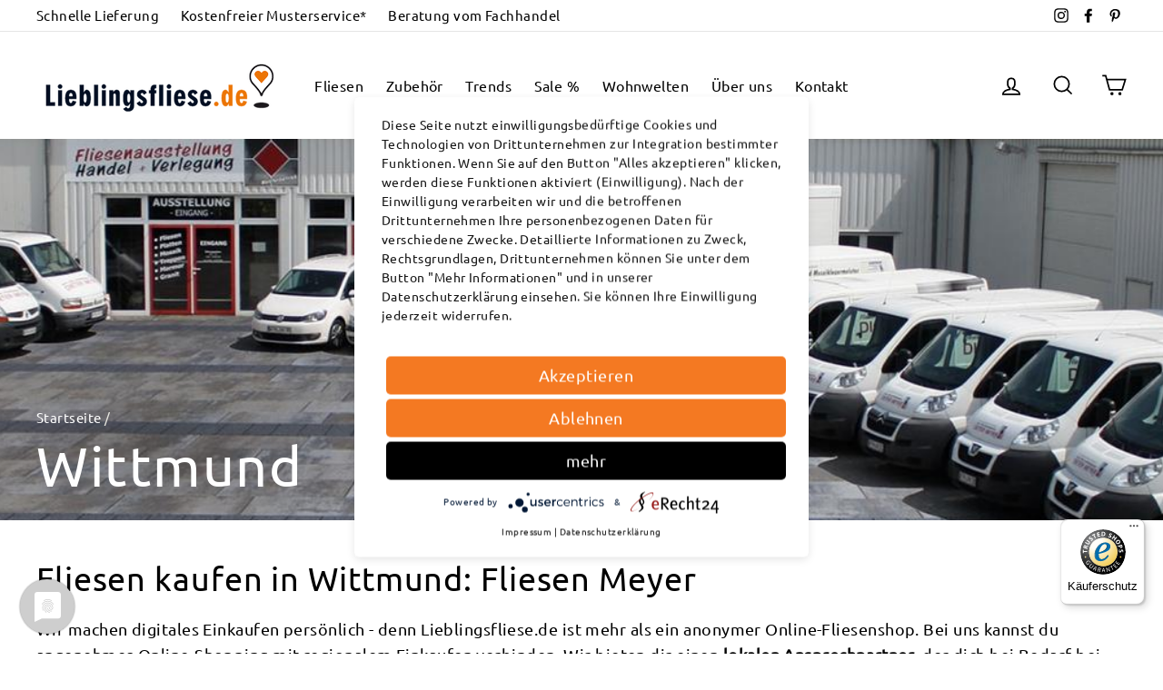

--- FILE ---
content_type: text/html; charset=utf-8
request_url: https://lieblingsfliese.de/fliesen-wittmund
body_size: 25074
content:
<!doctype html>
<html class="no-js" lang="de">
<head>
  <!-- Cookie Consent Tool -->
  <link rel="preconnect" href="//privacy-proxy.usercentrics.eu"> 
  <link rel="preload" href="//privacy-proxy.usercentrics.eu/latest/uc-block.bundle.js" as="script">
 
  <script type="application/javascript" src="https://app.usercentrics.eu/latest/main.js" id="-QJc89ME"></script>
  <script type="application/javascript" src="https://privacy-proxy.usercentrics.eu/latest/uc-block.bundle.js"></script>
  <!-- Für die Einbindung von YouTube, iFrames etc. -->
  <meta data-privacy-proxy-server = "https://privacy-proxy-server.usercentrics.eu">
  
  <meta charset="utf-8">
  <meta http-equiv="X-UA-Compatible" content="IE=edge,chrome=1">
  <meta name="viewport" content="width=device-width,initial-scale=1">
  <meta name="theme-color" content="#f47922">
  <link rel="canonical" href="https://lieblingsfliese.de/fliesen-wittmund"><link rel="shortcut icon" href="//img.versacommerce.io/resize=32x32/canvas=0/++/static-4.versacommerce.de//lieblingsfliese_versacommerce_de/designs/impuse-theme/assets/favicon_294sq6.png" type="image/png" /><title>Wittmund&ndash; Lieblingsfliese.de</title>
<meta property="og:site_name" content="Lieblingsfliese.de">
  <meta property="og:url" content="https://lieblingsfliese.de/fliesen-wittmund">
  <meta property="og:title" content="Wittmund">
  <meta property="og:type" content="website">
  <meta property="og:description" content="Lieblingsfliese.de">
  
  <meta name="twitter:site" content="@">
  <meta name="twitter:card" content="summary_large_image">
  <meta name="twitter:title" content="Wittmund">
  <meta name="twitter:description" content="Lieblingsfliese.de">
      <style data-shopify data-versacommerce>
        
  @font-face {
  font-family: "Ubuntu";
  font-weight: 400;
  font-style: normal;
  src: url(https://fonts.versacommerce.io/s/ubuntu/v15/4iCs6KVjbNBYlgoKcQ7y.eot);
  src: url(https://fonts.versacommerce.io/s/ubuntu/v15/4iCs6KVjbNBYlgoKcQ7y.eot?#iefix) format('embedded-opentype'), url(https://fonts.versacommerce.io/s/ubuntu/v15/4iCs6KVjbNBYlgoKcQ72.woff2) format('woff2'), url(https://fonts.versacommerce.io/s/ubuntu/v15/4iCs6KVjbNBYlgoKcQ7wnU6AFw.woff) format('woff'), url(https://fonts.versacommerce.io/s/ubuntu/v15/4iCs6KVjbNBYlgoKcQ7z.ttf) format('truetype'), url(https://fonts.versacommerce.io/l/font?kit=4iCs6KVjbNBYlgoKcQ7x&skey=7e59fc036a1a8481&v=v15#Ubuntu) format('svg');
}
  @font-face {
  font-family: "Ubuntu";
  font-weight: 400;
  font-style: normal;
  src: url(https://fonts.versacommerce.io/s/ubuntu/v15/4iCs6KVjbNBYlgoKcQ7y.eot);
  src: url(https://fonts.versacommerce.io/s/ubuntu/v15/4iCs6KVjbNBYlgoKcQ7y.eot?#iefix) format('embedded-opentype'), url(https://fonts.versacommerce.io/s/ubuntu/v15/4iCs6KVjbNBYlgoKcQ72.woff2) format('woff2'), url(https://fonts.versacommerce.io/s/ubuntu/v15/4iCs6KVjbNBYlgoKcQ7wnU6AFw.woff) format('woff'), url(https://fonts.versacommerce.io/s/ubuntu/v15/4iCs6KVjbNBYlgoKcQ7z.ttf) format('truetype'), url(https://fonts.versacommerce.io/l/font?kit=4iCs6KVjbNBYlgoKcQ7x&skey=7e59fc036a1a8481&v=v15#Ubuntu) format('svg');
}

  
  @font-face {
  font-family: "Ubuntu";
  font-weight: 400;
  font-style: italic;
  src: url(https://fonts.versacommerce.io/s/ubuntu/v15/4iCu6KVjbNBYlgoKej76l00.eot);
  src: url(https://fonts.versacommerce.io/s/ubuntu/v15/4iCu6KVjbNBYlgoKej76l00.eot?#iefix) format('embedded-opentype'), url(https://fonts.versacommerce.io/s/ubuntu/v15/4iCu6KVjbNBYlgoKej76l0k.woff2) format('woff2'), url(https://fonts.versacommerce.io/s/ubuntu/v15/4iCu6KVjbNBYlgoKej76l0-iFYxn.woff) format('woff'), url(https://fonts.versacommerce.io/s/ubuntu/v15/4iCu6KVjbNBYlgoKej76l0w.ttf) format('truetype'), url(https://fonts.versacommerce.io/l/font?kit=4iCu6KVjbNBYlgoKej76l04&skey=faa714a35371172&v=v15#Ubuntu) format('svg');
}
  

      </style>

<link href="//static-1.versacommerce.de/lieblingsfliese_versacommerce_de/designs/impuse-theme/assets/theme.css?v=2&53072" rel="stylesheet" type="text/css" media="all"/>      <style data-shopify data-versacommerce>
        
  :root {
    --typeHeaderPrimary: Ubuntu;
    --typeHeaderFallback: sans-serif;
    --typeHeaderSize: 42px;
    --typeHeaderWeight: 400;
    --typeHeaderLineHeight: 1;
    --typeHeaderSpacing: 0.025em;

    --typeBasePrimary:Ubuntu;
    --typeBaseFallback:sans-serif;
    --typeBaseSize: 18px;
    --typeBaseWeight: 400;
    --typeBaseSpacing: 0.025em;
    --typeBaseLineHeight: 1.6;

    --typeCollectionTitle: 24px;

    --iconWeight: 4px;
    --iconLinecaps: miter;

    
      --buttonRadius: 0px;
    

    --colorGridOverlayOpacity: 0.2;
  }
}

      </style>

<script src="https://ajax.googleapis.com/ajax/libs/jquery/3.2.1/jquery.min.js"></script>
  
      <link href="//static-3.versacommerce.de/lieblingsfliese_versacommerce_de/designs/impuse-theme/assets/csZipSearch.css?v=5&53072" rel="stylesheet" type="text/css" media="all"/>

    <script src="//static-2.versacommerce.de/lieblingsfliese_versacommerce_de/designs/impuse-theme/assets/csZipSearch.js?v=693&53072" type="text/javascript"></script>
    <script>
        var CsZipSearch = new csZipSearch();
        CsZipSearch.checkCart({"note":"","total_price":0,"subtotal_price":0,"items_subtotal_price":0,"total_weight":0,"item_count":0,"items":[],"requires_shipping":true,"shipping_address":null,"cart_level_discount_applications":[]}, 'collection.2');
    </script>
    
  <script>
    document.documentElement.className = document.documentElement.className.replace('no-js', 'js');

    window.theme = window.theme || {};
    theme.routes = {
      cart: "/cart",
      cartAdd: "/cart/add.js",
      cartChange: "/cart/change"
    };
    theme.strings = {
      soldOut: "Ausverkauft",
      unavailable: "Nicht verfügbar",
      stockLabel: "[count] auf Lager",
      willNotShipUntil: "Wird nach dem [date] versendet",
      willBeInStockAfter: "Wird nach dem [date] auf Lager sein",
      waitingForStock: "Inventar auf dem Weg",
      savePrice: "Sparen [saved_amount]",
      cartEmpty: "Dein Einkaufswagen ist im Moment leer.",
      cartTermsConfirmation: "Du musst den Allgemeinen Geschäftsbedingungen zustimmen, um den Kauf abzuschließen"
    };
    theme.settings = {
      dynamicVariantsEnable: true,
      dynamicVariantType: "button",
      cartType: "page",
      moneyFormat: "{{amount}} \u20ac",
      saveType: "dollar",
      recentlyViewedEnabled: false,
      predictiveSearch: false,
      predictiveSearchType: "product,page",
      inventoryThreshold: 10,
      quickView: false,
      themeName: 'Impulse',
      themeVersion: "3.2.3"
    };
  </script>

  <script type="text/javascript">
  var Shopify = Shopify || {};
  Shopify.shop = "lieblingsfliese.de";
  Shopify.locale = "de";
  Shopify.routes = Shopify.routes || {};
  Shopify.routes.root = "/";
  Shopify.designMode = window.self !== window.top;
  Shopify.currency = { active: "EUR", rate: '1.0' };
  Shopify.loadFeatures = function(features) {
    if (Array.isArray(features)) {
      features.forEach(function(feature) {
        console.log('Loading feature:', feature.name, 'version:', feature.version);
        if (typeof feature.onLoad === 'function') {
          feature.onLoad();
        }
      });
    }
  };
</script>
<script type="module">!function(o){(o.Shopify=o.Shopify||{}).modules=!0}(window);</script>
<link rel="stylesheet" href="//lieblingsfliese.de/assets/shopify-compatibility.css">
<script type="application/json" id="all-sections-schemas">
  [{"name":"Collection header","settings":[{"type":"checkbox","id":"enable","label":"Enable header","default":true},{"type":"checkbox","id":"collection_image_enable","label":"Show collection image","default":true},{"type":"checkbox","id":"parallax","label":"Parallax image","default":true}]},{"name":"Collection filter","max_blocks":15,"settings":[{"type":"checkbox","id":"enable_sidebar","label":"Enable filter","default":true},{"type":"select","id":"filter_style","label":"Filter style","default":"drawer","options":[{"value":"sidebar","label":"Sidebar"},{"value":"drawer","label":"Drawer"}]},{"type":"checkbox","id":"tags_combine","label":"Enable tag combinations"},{"type":"checkbox","id":"enable_sort","label":"Show sort options","default":true}],"blocks":[{"type":"tags_group","name":"Tag group","settings":[{"type":"text","id":"title","label":"Heading","default":"Tag Group"},{"type":"textarea","id":"tag_list","label":"Tag list (one per line)","default":"First tag \nSecond tag \nThird tag","info":"Tags are case sensitive and must match your product tag exactly"},{"type":"checkbox","id":"collapsed","label":"Collapsed","default":false}]},{"type":"color_group","name":"Color swatches","settings":[{"type":"text","id":"title","label":"Heading","default":"Color"},{"type":"textarea","id":"tag_list","label":"Swatch list (one per line)","default":"Burgundy \nHeather grey \nGreen","info":"Products must be tagged with their color in order to appear here. Tags are case sensitive and must match your product tag exactly. Ex: 'Heather grey'. [Learn how to set up swatches](https://archetypethemes.co/blogs/impulse/how-do-i-set-up-color-swatches)."},{"type":"checkbox","id":"collapsed","label":"Collapsed","default":false}]},{"type":"tags_all","name":"All tags","settings":[{"type":"text","id":"title","label":"Heading","default":"Tags"},{"type":"checkbox","id":"collapsed","label":"Collapsed","default":false}]},{"type":"menu","name":"Menu","settings":[{"type":"text","id":"title","label":"Heading"},{"type":"link_list","id":"menu","label":"Choose a menu","default":"main-menu"},{"type":"checkbox","id":"collapsed","label":"Collapsed","default":false}]},{"type":"subcollections","name":"Subcollections","settings":[{"type":"paragraph","content":"Links to collections from your menu will appear here. [Learn more](https://archetypethemes.co/blogs/impulse/how-do-i-create-subcollections)"},{"type":"checkbox","id":"enable_subsubcollections","label":"Show third-level items","default":true},{"type":"checkbox","id":"enable_count","label":"Enable count"},{"type":"checkbox","id":"collapsed","label":"Collapsed","default":false}]}]},{"name":"Collection promotions","settings":[{"type":"range","id":"gutter_size","label":"Spacing","default":20,"min":0,"max":40,"step":1,"unit":"px"}],"blocks":[{"type":"advanced","name":"Advanced","settings":[{"label":"Only show promotion on","id":"promo_collection","type":"collection","info":"If no collection is chosen, your promotion will appear on all collections"},{"type":"text","id":"subheading","label":"Subheading","default":"Limited time"},{"type":"text","id":"heading","label":"Heading","default":"Announce your promotion"},{"type":"textarea","id":"textarea","label":"Text","default":"Include the smaller details of your promotion in text below the title."},{"type":"text","id":"cta_text1","label":"Button #1 text","default":"Shop This"},{"type":"url","id":"cta_link1","label":"Button #1 link"},{"type":"text","id":"cta_text2","label":"Button #2 text","default":"Shop All"},{"type":"url","id":"cta_link2","label":"Button #2 link"},{"type":"image_picker","id":"image","label":"Image"},{"type":"text","id":"video_url","label":"Video url"},{"type":"header","content":"Layout"},{"type":"select","id":"width","label":"Width","default":"100","options":[{"value":"33","label":"33%"},{"value":"50","label":"50%"},{"value":"100","label":"100%"}]},{"type":"range","id":"height","label":"Height","default":500,"min":100,"max":800,"step":20,"unit":"px"},{"type":"range","id":"text_size","label":"Text size","default":100,"min":40,"max":200,"step":5,"unit":"%"},{"type":"header","content":"Alignment"},{"type":"select","id":"text_align","label":"Text alignment","default":"vertical-center horizontal-center","options":[{"value":"vertical-top horizontal-left","label":"Top left"},{"value":"vertical-top horizontal-center","label":"Top center"},{"value":"vertical-top horizontal-right","label":"Top right"},{"value":"vertical-center horizontal-left","label":"Center left"},{"value":"vertical-center horizontal-center","label":"Center"},{"value":"vertical-center horizontal-right","label":"Center right"},{"value":"vertical-bottom horizontal-left","label":"Bottom left"},{"value":"vertical-bottom horizontal-center","label":"Bottom center"},{"value":"vertical-bottom horizontal-right","label":"Bottom right"}]},{"type":"select","id":"focal_point","label":"Image focal point","default":"center","options":[{"value":"20% 0","label":"Top left"},{"value":"top","label":"Top center"},{"value":"80% 0","label":"Top right"},{"value":"20% 50%","label":"Center left"},{"value":"center","label":"Center"},{"value":"80% 50%","label":"Center right"},{"value":"20% 100%","label":"Bottom left"},{"value":"bottom","label":"Bottom center"},{"value":"80% 100%","label":"Bottom right"}]},{"type":"header","content":"Design"},{"type":"color","id":"color_accent","label":"Buttons","default":"rgba(0,0,0,0)"},{"type":"checkbox","id":"boxed","label":"Add box","default":false},{"type":"checkbox","id":"framed","label":"Add frame","default":false}]},{"type":"banner","name":"Banner","settings":[{"label":"Only show promotion on","id":"promo_collection","type":"collection","info":"If no collection is chosen, your promotion will appear on all collections"},{"type":"text","id":"heading","label":"Heading","default":"Banner promotion"},{"type":"text","id":"text","label":"Text","default":"Add the details of your promotion in smaller text"},{"type":"url","id":"link","label":"Link"},{"type":"text","id":"label","label":"Link label","default":"Shop now"},{"type":"image_picker","id":"image","label":"Image"},{"type":"header","content":"Design"},{"type":"color","id":"color_tint","label":"Tint","default":"#000000"},{"type":"range","id":"color_tint_opacity","label":"Amount","default":8,"min":0,"max":20,"step":2,"unit":"%"},{"type":"checkbox","id":"framed","label":"Add frame","default":false}]},{"type":"image","name":"Image","settings":[{"label":"Only show promotion on","id":"promo_collection","type":"collection","info":"If no collection is chosen, your promotion will appear on all collections"},{"type":"image_picker","id":"image","label":"Image"},{"type":"url","id":"link","label":"Link"},{"type":"select","id":"width","label":"Width","default":"100","options":[{"value":"33","label":"33%"},{"value":"50","label":"50%"},{"value":"100","label":"100%"}]}]},{"type":"product","name":"Product","settings":[{"label":"Only show promotion on","id":"promo_collection","type":"collection","info":"If no collection is chosen, your promotion will appear on all collections"},{"type":"product","id":"product","label":"Product"},{"type":"text","id":"subheading","label":"Subheading","default":"Limited time"},{"type":"text","id":"heading","label":"Heading","default":"Announce your product"},{"type":"textarea","id":"textarea","label":"Text","default":"Include the smaller details of your promotion in text below the title."},{"type":"text","id":"link_label","label":"Button text","default":"Learn more"},{"type":"text","id":"label","label":"Label","default":"New"},{"type":"checkbox","id":"enable_price","label":"Show price","default":true},{"type":"select","id":"width","label":"Width","default":"100","options":[{"value":"50","label":"50%"},{"value":"100","label":"100%"}]},{"type":"range","id":"text_size","label":"Text size","default":100,"min":40,"max":200,"step":5,"unit":"%"},{"type":"header","content":"Design"},{"type":"color","id":"color_tint","label":"Tint","default":"#000000"},{"type":"range","id":"color_tint_opacity","label":"Amount","default":0,"min":0,"max":20,"step":2,"unit":"%"},{"type":"checkbox","id":"framed","label":"Add frame","default":false}]},{"type":"sale_collection","name":"Sale Collection","settings":[{"label":"Only show promotion on","id":"promo_collection","type":"collection","info":"If no collection is chosen, your promotion will appear on all collections"},{"type":"collection","id":"sale_collection","label":"Sale collection"},{"type":"text","id":"top_text","label":"Top text","default":"Up to"},{"type":"text","id":"middle_text","label":"Middle text","default":"50% off"},{"type":"text","id":"bottom_text","label":"Bottom text","default":"Select products"},{"type":"header","content":"Layout"},{"type":"select","id":"width","label":"Width","default":"100","options":[{"value":"50","label":"50%"},{"value":"100","label":"100%"}]},{"type":"header","content":"Design"},{"type":"color","id":"color_tint","label":"Tint","default":"#000000"},{"type":"range","id":"color_tint_opacity","label":"Amount","default":0,"min":0,"max":20,"step":2,"unit":"%"},{"type":"checkbox","id":"boxed","label":"Add box","default":false},{"type":"checkbox","id":"framed","label":"Add frame","default":false}]},{"type":"simple","name":"Simple","settings":[{"label":"Only show promotion on","id":"promo_collection","type":"collection","info":"If no collection is chosen, your promotion will appear on all collections"},{"type":"url","id":"link","label":"Link"},{"type":"text","id":"text","label":"Text"},{"type":"image_picker","id":"image","label":"Image"},{"type":"header","content":"Layout"},{"type":"select","id":"width","label":"Width","default":"100","options":[{"value":"33","label":"33%"},{"value":"50","label":"50%"},{"value":"100","label":"100%"}]},{"type":"range","id":"height","label":"Height","default":300,"min":0,"max":800,"step":20,"unit":"px"},{"type":"header","content":"Design"},{"type":"color","id":"color_tint","label":"Tint","default":"#000000"},{"type":"range","id":"color_tint_opacity","label":"Amount","default":8,"min":0,"max":20,"step":2,"unit":"%"},{"type":"checkbox","id":"framed","label":"Add frame","default":false}]}]},{"name":"Collection pages","settings":[{"type":"select","id":"description_position","label":"Collection description position","default":"top","options":[{"value":"top","label":"Top"},{"value":"bottom","label":"Bottom"}]},{"type":"header","content":"Subcollections"},{"type":"paragraph","content":"Links to collections from your menu will appear here. [Learn more](https://archetypethemes.co/blogs/impulse/how-do-i-create-subcollections)"},{"type":"select","id":"subcollection_style","label":"Subcollection style","default":"above","options":[{"value":"above","label":"Above products"},{"value":"below","label":"Below products"},{"value":"none","label":"None"}]},{"type":"range","id":"subcollections_per_row","label":"Subcollections per row","default":5,"min":2,"max":5,"step":1},{"type":"header","content":"Products"},{"type":"checkbox","id":"enable_collection_count","label":"Enable collection count","default":true},{"type":"range","id":"per_row","label":"Products per row","default":4,"min":2,"max":5,"step":1},{"type":"range","id":"rows_per_page","label":"Rows per page","default":7,"min":3,"max":20,"step":1},{"type":"checkbox","id":"mobile_flush_grid","label":"Flush grid on mobile","default":false}]}]
</script>
<link rel="stylesheet" href="//static-3.versacommerce.de/lieblingsfliese_versacommerce_de/designs/impuse-theme/compiled_assets/styles.css">
<script type="text/javascript" id="__st">
  var __st={"pageurl":"lieblingsfliese.de/fliesen-wittmund"};
</script>


  <script src="//static-3.versacommerce.de/lieblingsfliese_versacommerce_de/designs/impuse-theme/assets/vendor-scripts-v6.js" defer="defer"></script>

  

  <script src="//static-1.versacommerce.de/lieblingsfliese_versacommerce_de/designs/impuse-theme/assets/theme.js?53072" defer="defer"></script><!-- Google Optimize -->
  <script src="https://www.googleoptimize.com/optimize.js?id=OPT-58JLGLF"></script>
  
  <!-- Google Tag Manager -->
  <script>(function(w,d,s,l,i){w[l]=w[l]||[];w[l].push({'gtm.start':
new Date().getTime(),event:'gtm.js'});var f=d.getElementsByTagName(s)[0],
j=d.createElement(s),dl=l!='dataLayer'?'&l='+l:'';j.async=true;j.src=
'https://www.googletagmanager.com/gtm.js?id='+i+dl;f.parentNode.insertBefore(j,f);
})(window,document,'script','dataLayer','GTM-567SRSR');
  </script>
  <!-- End Google Tag Manager -->

  <!-- Global Site Tag (gtag.js - Google Analytics -->
  <script type="text/plain" data-usercentrics="Google Analytics" async src="https://www.googletagmanager.com/gtag/js?id=UA-99110469-1"></script>
  <script type="text/plain" data-usercentrics="Google Analytics">
    window.dataLayer = window.dataLayer || [];
    function gtag() {dataLayer.push(arguments);}
    gtag('js', new Date());
    
    gtag('config', 'UA-99110469-1', {'anonymize_ip': 'true' });
    
    gtag('event', 'add_to_cart', {
      "items": [
        
      ]
    });
    
    
  </script>
  
<script src="https://www.google.com/recaptcha/api.js?render=6Lf9WjQsAAAAAKMrKaUAdEOXblKE3FojCxJ7cIgc"></script>

<script>
  window.onload = function() {
    grecaptcha.ready(function() {
      var inputs = document.querySelectorAll('input[name="g-recaptcha-response"]');
      var active_recapcha_actions = ["registration", "contact", "newsletter", "gdpr_email"]

      inputs.forEach(function(input) {
        var action = input.getAttribute('data-action');
        if (active_recapcha_actions.includes(action)) {
          grecaptcha.execute('6Lf9WjQsAAAAAKMrKaUAdEOXblKE3FojCxJ7cIgc', {action: action}).then(function(token) {
              input.value = token;
          });
        }
      });
    });
  }
</script>
<script>
  document.addEventListener("DOMContentLoaded", function() {
    try {
      if (window !== window.parent) {
        var hasContentForIndex = "collection.2" == "index";
        var hasContentForPage = "collection.2" == "page";
        var hasContentForProduct = "collection.2" == "product";

        var hasContentForNotFoundTemplate = "collection.2" == "404";
        var hasContentForArticle = "collection.2" == "article";
        var hasContentForBlog = "collection.2" == "blog";
        var hasContentForCart = "collection.2" == "cart";
        var hasContentForCollection = "collection.2" == "collection";
        var hasContentForAccount = "collection.2" == "account";
        var hasContentForActivateAccount = "collection.2" == "activate-account";
        var hasContentForAddresses = "collection.2" == "addresses";
        var hasContentForLogin = "collection.2" == "login";
        var hasContentForOrder = "collection.2" == "order";
        var hasContentForRegister = "collection.2" == "register";
        var hasContentForResetPassword = "collection.2" == "reset-password";
        var hasContentForOrder = "collection.2" == "order";
        var hasContentForListCollections = "collection.2" == "list-collections";
        var hasContentForSearch = "collection.2" == "search";
        
        var templateSuffix = "2"
        var templateName = "collection";

        var sectionIds = [];
        var sections = document.getElementsByClassName("shopify-section");

        for (i = 0; i < sections.length; i++) {
            var section = sections[i];
            var sectionId = section.getAttribute("data-section-file-name");
          
            var hasSubstringClass = false;
            var classNames = section.className.split(' ');
   
            for (var t = 0; t < classNames.length; t++) {
              if (classNames[t].includes('shopify-section-group')) {
                hasSubstringClass = true;
                break;
              }
            }

            if (!sectionId) {
              sectionId = section.getAttribute("data-section-id");
            }

            if (sectionId && (hasSubstringClass == false)) {
                sectionIds.push(sectionId);
            }
        }

        var uniqueSectionIds = sectionIds.filter(function(sectionId, index, self) {
            return index == self.indexOf(sectionId);
        });
				console.log(uniqueSectionIds);

        window.VERSACOMMERCE_SECTIONS = {staticSections: uniqueSectionIds, hasContentForIndex: hasContentForIndex, hasContentForPage: hasContentForPage, hasContentForProduct: hasContentForProduct,
          hasContentForNotFoundTemplate: hasContentForNotFoundTemplate, hasContentForArticle: hasContentForArticle, hasContentForBlog: hasContentForBlog, hasContentForCart: hasContentForCart,
          hasContentForCollection: hasContentForCollection, hasContentForAccount: hasContentForAccount, hasContentForActivateAccount: hasContentForActivateAccount, hasContentForAddresses: hasContentForAddresses,
          hasContentForLogin: hasContentForLogin, hasContentForOrder: hasContentForOrder, hasContentForRegister: hasContentForRegister, hasContentForResetPassword: hasContentForResetPassword,
          hasContentForOrder: hasContentForOrder, hasContentForListCollections: hasContentForListCollections, hasContentForSearch: hasContentForSearch, 
          templateSuffix: templateSuffix, templateName: templateName
        };
        window.VERSACOMMERCE_SECTION_URLS = {
            "Home": "lieblingsfliese.versacommerce.de",
            "Produkt": "lieblingsfliese.versacommerce.de/products/multiglass-caramel-30x30-mosaik",
            "Produktgruppe": "lieblingsfliese.versacommerce.de/collections/aachen",
            "Warenkorb": "lieblingsfliese.versacommerce.de/cart"
        };

        if (window.console) {
            console.debug("uniqueSectionIds: " + uniqueSectionIds);
            console.debug("hasContentForIndex: " + hasContentForIndex);
            console.debug("hasContentForPage: " + hasContentForPage);
        }
          window.parent.postMessage({cmd: "filter-sections", args: window.VERSACOMMERCE_SECTIONS}, "*");
          window.parent.postMessage({cmd: "create-urls", args: window.VERSACOMMERCE_SECTION_URLS}, "*");
      }

    }
    catch(error) {}
  });
</script></head>

<body class="template-collection" data-center-text="false" data-button_style="angled" data-type_header_capitalize="false" data-type_headers_align_text="false" data-type_product_capitalize="false" data-swatch_style="round">

  <!-- Google Tag Manager (noscript) -->
  <noscript><iframe src="https://www.googletagmanager.com/ns.html?id=GTM-567SRSR" height="0" width="0" style="display:none;visibility:hidden"></iframe></noscript>
  <!-- End Google Tag Manager (noscript) -->

  <a class="in-page-link visually-hidden skip-link" href="#MainContent">Direkt zum Inhalt</a>

  <div id="PageContainer" class="page-container">
    <div class="transition-body">

    <div id='shopify-section-header' class='shopify-section ' data-section-id='header' data-section-file-name='header' data-theme-editor-section='{&quot;id&quot;:&quot;header&quot;,&quot;type&quot;:&quot;TODO&quot;,&quot;hidden&quot;:false}'>



<div id="NavDrawer" class="drawer drawer--right">
  <div class="drawer__contents">
    <div class="drawer__fixed-header drawer__fixed-header--full">
      <div class="drawer__header drawer__header--full appear-animation appear-delay-1">
        <div class="h2 drawer__title">
        </div>
        <div class="drawer__close">
          <button type="button" class="drawer__close-button js-drawer-close">
            <svg aria-hidden="true" focusable="false" role="presentation" class="icon icon-close" viewBox="0 0 64 64"><path d="M19 17.61l27.12 27.13m0-27.12L19 44.74"/></svg>
            <span class="icon__fallback-text">Menü schließen</span>
          </button>
        </div>
      </div>
    </div>
    <div class="drawer__scrollable">
      <ul class="mobile-nav" role="navigation" aria-label="Primary">
        

          <li class="mobile-nav__item appear-animation appear-delay-2">
            
              <div class="mobile-nav__has-sublist">
                
                  <a href="/fliesen-kaufen"
                    class="mobile-nav__link mobile-nav__link--top-level"
                    id="Label-fliesen-kaufen1"
                    >
                    Fliesen
                  </a>
                  <div class="mobile-nav__toggle">
                    <button type="button"
                      aria-controls="Linklist-fliesen-kaufen1"
                      
                      class="collapsible-trigger collapsible--auto-height ">
                      <span class="collapsible-trigger__icon collapsible-trigger__icon--open" role="presentation">
  <svg aria-hidden="true" focusable="false" role="presentation" class="icon icon--wide icon-chevron-down" viewBox="0 0 28 16"><path d="M1.57 1.59l12.76 12.77L27.1 1.59" stroke-width="2" stroke="#000" fill="none" fill-rule="evenodd"/></svg>
</span>

                    </button>
                  </div>
                
              </div>
            

            
              <div id="Linklist-fliesen-kaufen1"
                class="mobile-nav__sublist collapsible-content collapsible-content--all "
                aria-labelledby="Label-fliesen-kaufen1"
                >
                <div class="collapsible-content__inner">
                  <ul class="mobile-nav__sublist">
                    

                      <li class="mobile-nav__item">
                        <div class="mobile-nav__child-item">
                          
                            <a href="/pages/markenwelt"
                              class="mobile-nav__link"
                              id="Sublabel-pagesmarkenwelt1"
                              >
                              Markenwelt
                            </a>
                          
                          
                        </div>

                        
                      </li>
                    

                      <li class="mobile-nav__item">
                        <div class="mobile-nav__child-item">
                          
                            <a href="/bodenfliesen-kaufen"
                              class="mobile-nav__link"
                              id="Sublabel-bodenfliesen-kaufen2"
                              >
                              Bodenfliesen
                            </a>
                          
                          
                        </div>

                        
                      </li>
                    

                      <li class="mobile-nav__item">
                        <div class="mobile-nav__child-item">
                          
                            <a href="/mosaik-fliesen-kaufen"
                              class="mobile-nav__link"
                              id="Sublabel-mosaik-fliesen-kaufen3"
                              >
                              Mosaikfliesen
                            </a>
                          
                          
                        </div>

                        
                      </li>
                    

                      <li class="mobile-nav__item">
                        <div class="mobile-nav__child-item">
                          
                            <a href="/naturstein-kaufen"
                              class="mobile-nav__link"
                              id="Sublabel-naturstein-kaufen4"
                              >
                              Naturstein
                            </a>
                          
                          
                        </div>

                        
                      </li>
                    

                      <li class="mobile-nav__item">
                        <div class="mobile-nav__child-item">
                          
                            <a href="/terrassenplatten-kaufen"
                              class="mobile-nav__link"
                              id="Sublabel-terrassenplatten-kaufen5"
                              >
                              Terrassenplatten
                            </a>
                          
                          
                        </div>

                        
                      </li>
                    

                      <li class="mobile-nav__item">
                        <div class="mobile-nav__child-item">
                          
                            <a href="/wandfliesen-kaufen"
                              class="mobile-nav__link"
                              id="Sublabel-wandfliesen-kaufen6"
                              >
                              Wandfliesen
                            </a>
                          
                          
                        </div>

                        
                      </li>
                    
                  </ul>
                </div>
              </div>
            
          </li>
        

          <li class="mobile-nav__item appear-animation appear-delay-3">
            
              <div class="mobile-nav__has-sublist">
                
                  <a href="/fliesen-zubehoer"
                    class="mobile-nav__link mobile-nav__link--top-level"
                    id="Label-fliesen-zubehoer2"
                    >
                    Zubehör
                  </a>
                  <div class="mobile-nav__toggle">
                    <button type="button"
                      aria-controls="Linklist-fliesen-zubehoer2"
                      
                      class="collapsible-trigger collapsible--auto-height ">
                      <span class="collapsible-trigger__icon collapsible-trigger__icon--open" role="presentation">
  <svg aria-hidden="true" focusable="false" role="presentation" class="icon icon--wide icon-chevron-down" viewBox="0 0 28 16"><path d="M1.57 1.59l12.76 12.77L27.1 1.59" stroke-width="2" stroke="#000" fill="none" fill-rule="evenodd"/></svg>
</span>

                    </button>
                  </div>
                
              </div>
            

            
              <div id="Linklist-fliesen-zubehoer2"
                class="mobile-nav__sublist collapsible-content collapsible-content--all "
                aria-labelledby="Label-fliesen-zubehoer2"
                >
                <div class="collapsible-content__inner">
                  <ul class="mobile-nav__sublist">
                    

                      <li class="mobile-nav__item">
                        <div class="mobile-nav__child-item">
                          
                            <a href="/terrasse-reinigen"
                              class="mobile-nav__link"
                              id="Sublabel-terrasse-reinigen1"
                              >
                              Terrasse reinigen
                            </a>
                          
                          
                        </div>

                        
                      </li>
                    

                      <li class="mobile-nav__item">
                        <div class="mobile-nav__child-item">
                          
                            <a href="/fliesen-reiniger"
                              class="mobile-nav__link"
                              id="Sublabel-fliesen-reiniger2"
                              >
                              Reinigungsmittel
                            </a>
                          
                          
                        </div>

                        
                      </li>
                    

                      <li class="mobile-nav__item">
                        <div class="mobile-nav__child-item">
                          
                            <a href="/fugenreinigung"
                              class="mobile-nav__link"
                              id="Sublabel-fugenreinigung3"
                              >
                              Fugenreinigung
                            </a>
                          
                          
                        </div>

                        
                      </li>
                    

                      <li class="mobile-nav__item">
                        <div class="mobile-nav__child-item">
                          
                            <a href="/fliesen-verlegematerial"
                              class="mobile-nav__link"
                              id="Sublabel-fliesen-verlegematerial4"
                              >
                              Verlegematerial
                            </a>
                          
                          
                        </div>

                        
                      </li>
                    

                      <li class="mobile-nav__item">
                        <div class="mobile-nav__child-item">
                          
                            <a href="/fliesen-werkzeug"
                              class="mobile-nav__link"
                              id="Sublabel-fliesen-werkzeug5"
                              >
                              Werkzeug
                            </a>
                          
                          
                        </div>

                        
                      </li>
                    

                      <li class="mobile-nav__item">
                        <div class="mobile-nav__child-item">
                          
                            <a href="/collections/wc-drueckerplatte"
                              class="mobile-nav__link"
                              id="Sublabel-collectionswc-drueckerplatte6"
                              >
                              WC-Drückerplatte
                            </a>
                          
                          
                        </div>

                        
                      </li>
                    

                      <li class="mobile-nav__item">
                        <div class="mobile-nav__child-item">
                          
                            <a href="/collections/duschablagen"
                              class="mobile-nav__link"
                              id="Sublabel-collectionsduschablagen7"
                              >
                              Duschablagen
                            </a>
                          
                          
                        </div>

                        
                      </li>
                    

                      <li class="mobile-nav__item">
                        <div class="mobile-nav__child-item">
                          
                            <a href="/fussbodenheizung"
                              class="mobile-nav__link"
                              id="Sublabel-fussbodenheizung8"
                              >
                              Fußbodenheizung
                            </a>
                          
                          
                        </div>

                        
                      </li>
                    

                      <li class="mobile-nav__item">
                        <div class="mobile-nav__child-item">
                          
                            <a href="/collections/fertig-zum-verfliesen"
                              class="mobile-nav__link"
                              id="Sublabel-collectionsfertig-zum-verfliesen9"
                              >
                              Fertig zum Verfliesen
                            </a>
                          
                          
                        </div>

                        
                      </li>
                    

                      <li class="mobile-nav__item">
                        <div class="mobile-nav__child-item">
                          
                            <a href="/collections/freizeit-and-lifestyle"
                              class="mobile-nav__link"
                              id="Sublabel-collectionsfreizeit-and-lifestyle10"
                              >
                              Freizeit &amp; Lifestyle
                            </a>
                          
                          
                        </div>

                        
                      </li>
                    
                  </ul>
                </div>
              </div>
            
          </li>
        

          <li class="mobile-nav__item appear-animation appear-delay-4">
            
              <div class="mobile-nav__has-sublist">
                
                  <a href="/fliesen-trends"
                    class="mobile-nav__link mobile-nav__link--top-level"
                    id="Label-fliesen-trends3"
                    >
                    Trends
                  </a>
                  <div class="mobile-nav__toggle">
                    <button type="button"
                      aria-controls="Linklist-fliesen-trends3"
                      
                      class="collapsible-trigger collapsible--auto-height ">
                      <span class="collapsible-trigger__icon collapsible-trigger__icon--open" role="presentation">
  <svg aria-hidden="true" focusable="false" role="presentation" class="icon icon--wide icon-chevron-down" viewBox="0 0 28 16"><path d="M1.57 1.59l12.76 12.77L27.1 1.59" stroke-width="2" stroke="#000" fill="none" fill-rule="evenodd"/></svg>
</span>

                    </button>
                  </div>
                
              </div>
            

            
              <div id="Linklist-fliesen-trends3"
                class="mobile-nav__sublist collapsible-content collapsible-content--all "
                aria-labelledby="Label-fliesen-trends3"
                >
                <div class="collapsible-content__inner">
                  <ul class="mobile-nav__sublist">
                    

                      <li class="mobile-nav__item">
                        <div class="mobile-nav__child-item">
                          
                            <a href="/fliesen-in-holzoptik"
                              class="mobile-nav__link"
                              id="Sublabel-fliesen-in-holzoptik1"
                              >
                              Fliesen in Holzoptik
                            </a>
                          
                          
                        </div>

                        
                      </li>
                    

                      <li class="mobile-nav__item">
                        <div class="mobile-nav__child-item">
                          
                            <a href="/metro-fliesen"
                              class="mobile-nav__link"
                              id="Sublabel-metro-fliesen2"
                              >
                              Metro Fliesen
                            </a>
                          
                          
                        </div>

                        
                      </li>
                    

                      <li class="mobile-nav__item">
                        <div class="mobile-nav__child-item">
                          
                            <a href="/jugendstil-fliesen-in-zementoptik"
                              class="mobile-nav__link"
                              id="Sublabel-jugendstil-fliesen-in-zementoptik3"
                              >
                              Jugendstil-Fliesen
                            </a>
                          
                          
                        </div>

                        
                      </li>
                    

                      <li class="mobile-nav__item">
                        <div class="mobile-nav__child-item">
                          
                            <a href="/fliesen-betonoptik"
                              class="mobile-nav__link"
                              id="Sublabel-fliesen-betonoptik4"
                              >
                              Betonoptik
                            </a>
                          
                          
                        </div>

                        
                      </li>
                    

                      <li class="mobile-nav__item">
                        <div class="mobile-nav__child-item">
                          
                            <a href="/mosaik-fliesen-kaufen"
                              class="mobile-nav__link"
                              id="Sublabel-mosaik-fliesen-kaufen5"
                              >
                              Mosaikfliesen
                            </a>
                          
                          
                        </div>

                        
                      </li>
                    

                      <li class="mobile-nav__item">
                        <div class="mobile-nav__child-item">
                          
                            <a href="/bunte-fliesen"
                              class="mobile-nav__link"
                              id="Sublabel-bunte-fliesen6"
                              >
                              Bunte Fliesen
                            </a>
                          
                          
                        </div>

                        
                      </li>
                    

                      <li class="mobile-nav__item">
                        <div class="mobile-nav__child-item">
                          
                            <a href="/terrazzo-fliesen"
                              class="mobile-nav__link"
                              id="Sublabel-terrazzo-fliesen7"
                              >
                              Terrazzo Fliesen
                            </a>
                          
                          
                        </div>

                        
                      </li>
                    
                  </ul>
                </div>
              </div>
            
          </li>
        

          <li class="mobile-nav__item appear-animation appear-delay-5">
            
              <a href="/fliesen-angebote" class="mobile-nav__link mobile-nav__link--top-level" >Sale %</a>
            

            
          </li>
        

          <li class="mobile-nav__item appear-animation appear-delay-6">
            
              <div class="mobile-nav__has-sublist">
                
                  <a href="/wohnwelten"
                    class="mobile-nav__link mobile-nav__link--top-level"
                    id="Label-wohnwelten5"
                    >
                    Wohnwelten
                  </a>
                  <div class="mobile-nav__toggle">
                    <button type="button"
                      aria-controls="Linklist-wohnwelten5"
                      
                      class="collapsible-trigger collapsible--auto-height ">
                      <span class="collapsible-trigger__icon collapsible-trigger__icon--open" role="presentation">
  <svg aria-hidden="true" focusable="false" role="presentation" class="icon icon--wide icon-chevron-down" viewBox="0 0 28 16"><path d="M1.57 1.59l12.76 12.77L27.1 1.59" stroke-width="2" stroke="#000" fill="none" fill-rule="evenodd"/></svg>
</span>

                    </button>
                  </div>
                
              </div>
            

            
              <div id="Linklist-wohnwelten5"
                class="mobile-nav__sublist collapsible-content collapsible-content--all "
                aria-labelledby="Label-wohnwelten5"
                >
                <div class="collapsible-content__inner">
                  <ul class="mobile-nav__sublist">
                    

                      <li class="mobile-nav__item">
                        <div class="mobile-nav__child-item">
                          
                            <a href="/fliesen-badezimmer"
                              class="mobile-nav__link"
                              id="Sublabel-fliesen-badezimmer1"
                              >
                              Badezimmer
                            </a>
                          
                          
                        </div>

                        
                      </li>
                    

                      <li class="mobile-nav__item">
                        <div class="mobile-nav__child-item">
                          
                            <a href="/fliesen-wohnzimmer"
                              class="mobile-nav__link"
                              id="Sublabel-fliesen-wohnzimmer2"
                              >
                              Wohnzimmer
                            </a>
                          
                          
                        </div>

                        
                      </li>
                    

                      <li class="mobile-nav__item">
                        <div class="mobile-nav__child-item">
                          
                            <a href="/fliesen-kueche"
                              class="mobile-nav__link"
                              id="Sublabel-fliesen-kueche3"
                              >
                              Küche
                            </a>
                          
                          
                        </div>

                        
                      </li>
                    

                      <li class="mobile-nav__item">
                        <div class="mobile-nav__child-item">
                          
                            <a href="/fliesen-schlafzimmer"
                              class="mobile-nav__link"
                              id="Sublabel-fliesen-schlafzimmer4"
                              >
                              Schlafzimmer
                            </a>
                          
                          
                        </div>

                        
                      </li>
                    

                      <li class="mobile-nav__item">
                        <div class="mobile-nav__child-item">
                          
                            <a href="/terrassenplatten-kaufen"
                              class="mobile-nav__link"
                              id="Sublabel-terrassenplatten-kaufen5"
                              >
                              Terrasse
                            </a>
                          
                          
                        </div>

                        
                      </li>
                    
                  </ul>
                </div>
              </div>
            
          </li>
        

          <li class="mobile-nav__item appear-animation appear-delay-7">
            
              <div class="mobile-nav__has-sublist">
                
                  <a href="/collections/ueber-uns"
                    class="mobile-nav__link mobile-nav__link--top-level"
                    id="Label-collectionsueber-uns6"
                    >
                    Über uns
                  </a>
                  <div class="mobile-nav__toggle">
                    <button type="button"
                      aria-controls="Linklist-collectionsueber-uns6"
                      
                      class="collapsible-trigger collapsible--auto-height ">
                      <span class="collapsible-trigger__icon collapsible-trigger__icon--open" role="presentation">
  <svg aria-hidden="true" focusable="false" role="presentation" class="icon icon--wide icon-chevron-down" viewBox="0 0 28 16"><path d="M1.57 1.59l12.76 12.77L27.1 1.59" stroke-width="2" stroke="#000" fill="none" fill-rule="evenodd"/></svg>
</span>

                    </button>
                  </div>
                
              </div>
            

            
              <div id="Linklist-collectionsueber-uns6"
                class="mobile-nav__sublist collapsible-content collapsible-content--all "
                aria-labelledby="Label-collectionsueber-uns6"
                >
                <div class="collapsible-content__inner">
                  <ul class="mobile-nav__sublist">
                    

                      <li class="mobile-nav__item">
                        <div class="mobile-nav__child-item">
                          
                            <a href="/abholstandorte"
                              class="mobile-nav__link"
                              id="Sublabel-abholstandorte1"
                              >
                              Abholstandorte
                            </a>
                          
                          
                        </div>

                        
                      </li>
                    

                      <li class="mobile-nav__item">
                        <div class="mobile-nav__child-item">
                          
                            <a href="/fragen-antworten"
                              class="mobile-nav__link"
                              id="Sublabel-fragen-antworten2"
                              >
                              Häufige Fragen
                            </a>
                          
                          
                        </div>

                        
                      </li>
                    

                      <li class="mobile-nav__item">
                        <div class="mobile-nav__child-item">
                          
                            <a href="/versand"
                              class="mobile-nav__link"
                              id="Sublabel-versand3"
                              >
                              Versand
                            </a>
                          
                          
                        </div>

                        
                      </li>
                    
                  </ul>
                </div>
              </div>
            
          </li>
        

          <li class="mobile-nav__item appear-animation appear-delay-8">
            
              <div class="mobile-nav__has-sublist">
                
                  <a href="/kontakt"
                    class="mobile-nav__link mobile-nav__link--top-level"
                    id="Label-kontakt7"
                    >
                    Kontakt
                  </a>
                  <div class="mobile-nav__toggle">
                    <button type="button"
                      aria-controls="Linklist-kontakt7"
                      
                      class="collapsible-trigger collapsible--auto-height ">
                      <span class="collapsible-trigger__icon collapsible-trigger__icon--open" role="presentation">
  <svg aria-hidden="true" focusable="false" role="presentation" class="icon icon--wide icon-chevron-down" viewBox="0 0 28 16"><path d="M1.57 1.59l12.76 12.77L27.1 1.59" stroke-width="2" stroke="#000" fill="none" fill-rule="evenodd"/></svg>
</span>

                    </button>
                  </div>
                
              </div>
            

            
              <div id="Linklist-kontakt7"
                class="mobile-nav__sublist collapsible-content collapsible-content--all "
                aria-labelledby="Label-kontakt7"
                >
                <div class="collapsible-content__inner">
                  <ul class="mobile-nav__sublist">
                    

                      <li class="mobile-nav__item">
                        <div class="mobile-nav__child-item">
                          
                            <a href="/impressum"
                              class="mobile-nav__link"
                              id="Sublabel-impressum1"
                              >
                              Impressum
                            </a>
                          
                          
                        </div>

                        
                      </li>
                    

                      <li class="mobile-nav__item">
                        <div class="mobile-nav__child-item">
                          
                            <a href="/datenschutz"
                              class="mobile-nav__link"
                              id="Sublabel-datenschutz2"
                              >
                              Datenschutzhinweis
                            </a>
                          
                          
                        </div>

                        
                      </li>
                    

                      <li class="mobile-nav__item">
                        <div class="mobile-nav__child-item">
                          
                            <a href="/agb"
                              class="mobile-nav__link"
                              id="Sublabel-agb3"
                              >
                              AGB
                            </a>
                          
                          
                        </div>

                        
                      </li>
                    

                      <li class="mobile-nav__item">
                        <div class="mobile-nav__child-item">
                          
                            <a href="/wiederrufsbelehrung"
                              class="mobile-nav__link"
                              id="Sublabel-wiederrufsbelehrung4"
                              >
                              Widerrufsbelehrung
                            </a>
                          
                          
                        </div>

                        
                      </li>
                    
                  </ul>
                </div>
              </div>
            
          </li>
        

        
          <li class="mobile-nav__item mobile-nav__item--secondary">
            <div class="grid">
              
                <div class="grid__item one-half appear-animation appear-delay-9 medium-up--hide">
                    <a href="/versand" class="mobile-nav__link">Schnelle Lieferung</a>
                  </div>
                <div class="grid__item one-half appear-animation appear-delay-10 medium-up--hide">
                    <a href="/fragen-antworten" class="mobile-nav__link">Kostenfreier Musterservice*</a>
                  </div>
                <div class="grid__item one-half appear-animation appear-delay-11 medium-up--hide">
                    <a href="/abholstandorte" class="mobile-nav__link">Beratung vom Fachhandel</a>
                  </div>
                
              

              <div class="grid__item one-half appear-animation appear-delay-12">
                  <a href="/account" class="mobile-nav__link">
                    
                      Einloggen
                    
                  </a>
                </div>
              
            </div>
          </li>
        
      </ul><ul class="mobile-nav__social appear-animation appear-delay-13">
        
          <li class="mobile-nav__social-item">
            <a target="_blank" rel="noopener" href="https://www.instagram.com/lieblingsfliese.de/" title="Lieblingsfliese.de auf Instagram">
              <svg aria-hidden="true" focusable="false" role="presentation" class="icon icon-instagram" viewBox="0 0 32 32"><path fill="#444" d="M16 3.094c4.206 0 4.7.019 6.363.094 1.538.069 2.369.325 2.925.544.738.287 1.262.625 1.813 1.175s.894 1.075 1.175 1.813c.212.556.475 1.387.544 2.925.075 1.662.094 2.156.094 6.363s-.019 4.7-.094 6.363c-.069 1.538-.325 2.369-.544 2.925-.288.738-.625 1.262-1.175 1.813s-1.075.894-1.813 1.175c-.556.212-1.387.475-2.925.544-1.663.075-2.156.094-6.363.094s-4.7-.019-6.363-.094c-1.537-.069-2.369-.325-2.925-.544-.737-.288-1.263-.625-1.813-1.175s-.894-1.075-1.175-1.813c-.212-.556-.475-1.387-.544-2.925-.075-1.663-.094-2.156-.094-6.363s.019-4.7.094-6.363c.069-1.537.325-2.369.544-2.925.287-.737.625-1.263 1.175-1.813s1.075-.894 1.813-1.175c.556-.212 1.388-.475 2.925-.544 1.662-.081 2.156-.094 6.363-.094zm0-2.838c-4.275 0-4.813.019-6.494.094-1.675.075-2.819.344-3.819.731-1.037.4-1.913.944-2.788 1.819S1.486 4.656 1.08 5.688c-.387 1-.656 2.144-.731 3.825-.075 1.675-.094 2.213-.094 6.488s.019 4.813.094 6.494c.075 1.675.344 2.819.731 3.825.4 1.038.944 1.913 1.819 2.788s1.756 1.413 2.788 1.819c1 .387 2.144.656 3.825.731s2.213.094 6.494.094 4.813-.019 6.494-.094c1.675-.075 2.819-.344 3.825-.731 1.038-.4 1.913-.944 2.788-1.819s1.413-1.756 1.819-2.788c.387-1 .656-2.144.731-3.825s.094-2.212.094-6.494-.019-4.813-.094-6.494c-.075-1.675-.344-2.819-.731-3.825-.4-1.038-.944-1.913-1.819-2.788s-1.756-1.413-2.788-1.819c-1-.387-2.144-.656-3.825-.731C20.812.275 20.275.256 16 .256z"/><path fill="#444" d="M16 7.912a8.088 8.088 0 0 0 0 16.175c4.463 0 8.087-3.625 8.087-8.088s-3.625-8.088-8.088-8.088zm0 13.338a5.25 5.25 0 1 1 0-10.5 5.25 5.25 0 1 1 0 10.5zM26.294 7.594a1.887 1.887 0 1 1-3.774.002 1.887 1.887 0 0 1 3.774-.003z"/></svg>
              <span class="icon__fallback-text">Instagram</span>
            </a>
          </li>
        
        
          <li class="mobile-nav__social-item">
            <a target="_blank" rel="noopener" href="https://www.facebook.com/lieblingsfliese.de" title="Lieblingsfliese.de auf Facebook">
              <svg aria-hidden="true" focusable="false" role="presentation" class="icon icon-facebook" viewBox="0 0 32 32"><path fill="#444" d="M18.56 31.36V17.28h4.48l.64-5.12h-5.12v-3.2c0-1.28.64-2.56 2.56-2.56h2.56V1.28H19.2c-3.84 0-7.04 2.56-7.04 7.04v3.84H7.68v5.12h4.48v14.08h6.4z"/></svg>
              <span class="icon__fallback-text">Facebook</span>
            </a>
          </li>
        
        
        
        
          <li class="mobile-nav__social-item">
            <a target="_blank" rel="noopener" href="https://www.pinterest.de/lieblingsfliese/" title="Lieblingsfliese.de auf Pinterest">
              <svg aria-hidden="true" focusable="false" role="presentation" class="icon icon-pinterest" viewBox="0 0 32 32"><path fill="#444" d="M27.52 9.6c-.64-5.76-6.4-8.32-12.8-7.68-4.48.64-9.6 4.48-9.6 10.24 0 3.2.64 5.76 3.84 6.4 1.28-2.56-.64-3.2-.64-4.48-1.28-7.04 8.32-12.16 13.44-7.04 3.2 3.84 1.28 14.08-4.48 13.44-5.12-1.28 2.56-9.6-1.92-11.52-3.2-1.28-5.12 4.48-3.84 7.04-1.28 4.48-3.2 8.96-1.92 15.36 2.56-1.92 3.84-5.76 4.48-9.6 1.28.64 1.92 1.92 3.84 1.92 6.4-.64 10.24-7.68 9.6-14.08z"/></svg>
              <span class="icon__fallback-text">Pinterest</span>
            </a>
          </li>
        
        
        
        
        
        
      </ul>
    </div>
  </div>
</div>





<style>
  .site-nav__link,
  .site-nav__dropdown-link:not(.site-nav__dropdown-link--top-level) {
    font-size: 16px;
  }
  

  

  
    .megamenu__colection-image {
      display: none;
    }
  </style>


<div data-section-id="header" data-section-type="header-section">
  

  
    
      <div class="toolbar small--hide">
  <div class="page-width">
    <div class="toolbar__content">
      
        <div class="toolbar__item toolbar__item--menu">
          <ul class="inline-list toolbar__menu">
          
            <li>
              <a href="/versand">Schnelle Lieferung</a>
            </li>
          
            <li>
              <a href="/fragen-antworten">Kostenfreier Musterservice*</a>
            </li>
          
            <li>
              <a href="/abholstandorte">Beratung vom Fachhandel</a>
            </li>
          
          </ul>
        </div>
      

      
        <div class="toolbar__item">
          <ul class="inline-list toolbar__social">
            
              <li>
                <a target="_blank" rel="noopener" href="https://www.instagram.com/lieblingsfliese.de/" title="Lieblingsfliese.de auf Instagram">
                  <svg aria-hidden="true" focusable="false" role="presentation" class="icon icon-instagram" viewBox="0 0 32 32"><path fill="#444" d="M16 3.094c4.206 0 4.7.019 6.363.094 1.538.069 2.369.325 2.925.544.738.287 1.262.625 1.813 1.175s.894 1.075 1.175 1.813c.212.556.475 1.387.544 2.925.075 1.662.094 2.156.094 6.363s-.019 4.7-.094 6.363c-.069 1.538-.325 2.369-.544 2.925-.288.738-.625 1.262-1.175 1.813s-1.075.894-1.813 1.175c-.556.212-1.387.475-2.925.544-1.663.075-2.156.094-6.363.094s-4.7-.019-6.363-.094c-1.537-.069-2.369-.325-2.925-.544-.737-.288-1.263-.625-1.813-1.175s-.894-1.075-1.175-1.813c-.212-.556-.475-1.387-.544-2.925-.075-1.663-.094-2.156-.094-6.363s.019-4.7.094-6.363c.069-1.537.325-2.369.544-2.925.287-.737.625-1.263 1.175-1.813s1.075-.894 1.813-1.175c.556-.212 1.388-.475 2.925-.544 1.662-.081 2.156-.094 6.363-.094zm0-2.838c-4.275 0-4.813.019-6.494.094-1.675.075-2.819.344-3.819.731-1.037.4-1.913.944-2.788 1.819S1.486 4.656 1.08 5.688c-.387 1-.656 2.144-.731 3.825-.075 1.675-.094 2.213-.094 6.488s.019 4.813.094 6.494c.075 1.675.344 2.819.731 3.825.4 1.038.944 1.913 1.819 2.788s1.756 1.413 2.788 1.819c1 .387 2.144.656 3.825.731s2.213.094 6.494.094 4.813-.019 6.494-.094c1.675-.075 2.819-.344 3.825-.731 1.038-.4 1.913-.944 2.788-1.819s1.413-1.756 1.819-2.788c.387-1 .656-2.144.731-3.825s.094-2.212.094-6.494-.019-4.813-.094-6.494c-.075-1.675-.344-2.819-.731-3.825-.4-1.038-.944-1.913-1.819-2.788s-1.756-1.413-2.788-1.819c-1-.387-2.144-.656-3.825-.731C20.812.275 20.275.256 16 .256z"/><path fill="#444" d="M16 7.912a8.088 8.088 0 0 0 0 16.175c4.463 0 8.087-3.625 8.087-8.088s-3.625-8.088-8.088-8.088zm0 13.338a5.25 5.25 0 1 1 0-10.5 5.25 5.25 0 1 1 0 10.5zM26.294 7.594a1.887 1.887 0 1 1-3.774.002 1.887 1.887 0 0 1 3.774-.003z"/></svg>
                  <span class="icon__fallback-text">Instagram</span>
                </a>
              </li>
            
            
              <li>
                <a target="_blank" rel="noopener" href="https://www.facebook.com/lieblingsfliese.de" title="Lieblingsfliese.de auf Facebook">
                  <svg aria-hidden="true" focusable="false" role="presentation" class="icon icon-facebook" viewBox="0 0 32 32"><path fill="#444" d="M18.56 31.36V17.28h4.48l.64-5.12h-5.12v-3.2c0-1.28.64-2.56 2.56-2.56h2.56V1.28H19.2c-3.84 0-7.04 2.56-7.04 7.04v3.84H7.68v5.12h4.48v14.08h6.4z"/></svg>
                  <span class="icon__fallback-text">Facebook</span>
                </a>
              </li>
            
            
            
            
              <li>
                <a target="_blank" rel="noopener" href="https://www.pinterest.de/lieblingsfliese/" title="Lieblingsfliese.de auf Pinterest">
                  <svg aria-hidden="true" focusable="false" role="presentation" class="icon icon-pinterest" viewBox="0 0 32 32"><path fill="#444" d="M27.52 9.6c-.64-5.76-6.4-8.32-12.8-7.68-4.48.64-9.6 4.48-9.6 10.24 0 3.2.64 5.76 3.84 6.4 1.28-2.56-.64-3.2-.64-4.48-1.28-7.04 8.32-12.16 13.44-7.04 3.2 3.84 1.28 14.08-4.48 13.44-5.12-1.28 2.56-9.6-1.92-11.52-3.2-1.28-5.12 4.48-3.84 7.04-1.28 4.48-3.2 8.96-1.92 15.36 2.56-1.92 3.84-5.76 4.48-9.6 1.28.64 1.92 1.92 3.84 1.92 6.4-.64 10.24-7.68 9.6-14.08z"/></svg>
                  <span class="icon__fallback-text">Pinterest</span>
                </a>
              </li>
            
            
            
            
            
            
          </ul>
        </div>
      </div>

  </div>
</div>

    
  

  <div class="header-sticky-wrapper">
    <div class="header-wrapper">

      
      <header
        class="site-header"
        data-sticky="true">
        <div class="page-width">
          <div
            class="header-layout header-layout--left-center"
            data-logo-align="left">

            
              <div class="header-item header-item--logo">
                
    <style data-shopify data-versacommerce>
    
.header-item--logo,
.header-layout--left-center .header-item--logo,
.header-layout--left-center .header-item--icons {
  -webkit-box-flex: 0 1 140px;
  -ms-flex: 0 1 140px;
  flex: 0 1 140px;
}

@media only screen and (min-width: 769px) {
  .header-item--logo,
  .header-layout--left-center .header-item--logo,
  .header-layout--left-center .header-item--icons {
    -webkit-box-flex: 0 0 270px;
    -ms-flex: 0 0 270px;
    flex: 0 0 270px;
  }
}

.site-header__logo a {
  width: 140px;
}
.is-light .site-header__logo .logo--inverted {
  width: 140px;
}
@media only screen and (min-width: 769px) {
  .site-header__logo a {
    width: 270px;
  }

  .is-light .site-header__logo .logo--inverted {
    width: 270px;
  }
}

  </style>


    
      <div class="h1 site-header__logo" itemscope itemtype="http://schema.org/Organization">
    

    
      
      <a
        href="/"
        itemprop="url"
        class="site-header__logo-link logo--has-inverted">
        <img
          class="small--hide"
          src="//img.versacommerce.io/resize=270x/canvas=0/++/static-4.versacommerce.de//lieblingsfliese_versacommerce_de/designs/impuse-theme/assets/logo_l6pxh8.png"
          srcset="//img.versacommerce.io/resize=270x/canvas=0/++/static-4.versacommerce.de//lieblingsfliese_versacommerce_de/designs/impuse-theme/assets/logo_l6pxh8.png 1x, //img.versacommerce.io/resize=270x/canvas=0/scale=2/++/static-4.versacommerce.de//lieblingsfliese_versacommerce_de/designs/impuse-theme/assets/logo_l6pxh8.png 2x"
          alt="Lieblingsfliese.de"
          itemprop="logo">
        <img
          class="medium-up--hide"
          src="//img.versacommerce.io/resize=140x/canvas=0/++/static-4.versacommerce.de//lieblingsfliese_versacommerce_de/designs/impuse-theme/assets/logo_l6pxh8.png"
          srcset="//img.versacommerce.io/resize=140x/canvas=0/++/static-4.versacommerce.de//lieblingsfliese_versacommerce_de/designs/impuse-theme/assets/logo_l6pxh8.png 1x, //img.versacommerce.io/resize=140x/canvas=0/scale=2/++/static-4.versacommerce.de//lieblingsfliese_versacommerce_de/designs/impuse-theme/assets/logo_l6pxh8.png 2x"
          alt="Lieblingsfliese.de">
      </a>
      
        <a
          href="/"
          itemprop="url"
          class="site-header__logo-link logo--inverted">
          <img
            class="small--hide"
            src="//img.versacommerce.io/resize=270x/canvas=0/++/static-4.versacommerce.de//lieblingsfliese_versacommerce_de/designs/impuse-theme/assets/logo_l6pxh8.png"
            srcset="//img.versacommerce.io/resize=270x/canvas=0/++/static-4.versacommerce.de//lieblingsfliese_versacommerce_de/designs/impuse-theme/assets/logo_l6pxh8.png 1x, //img.versacommerce.io/resize=270x/canvas=0/scale=2/++/static-4.versacommerce.de//lieblingsfliese_versacommerce_de/designs/impuse-theme/assets/logo_l6pxh8.png 2x"
            alt="Lieblingsfliese.de"
            itemprop="logo">
          <img
            class="medium-up--hide"
            src="//img.versacommerce.io/resize=140x/canvas=0/++/static-4.versacommerce.de//lieblingsfliese_versacommerce_de/designs/impuse-theme/assets/logo_l6pxh8.png"
            srcset="//img.versacommerce.io/resize=140x/canvas=0/++/static-4.versacommerce.de//lieblingsfliese_versacommerce_de/designs/impuse-theme/assets/logo_l6pxh8.png 1x, //img.versacommerce.io/resize=140x/canvas=0/scale=2/++/static-4.versacommerce.de//lieblingsfliese_versacommerce_de/designs/impuse-theme/assets/logo_l6pxh8.png 2x"
            alt="Lieblingsfliese.de">
        </a>
      
    
    
      </div>
    

  




              </div>
            

            
              <div class="header-item header-item--navigation text-center">
                


<ul
  class="site-nav site-navigation small--hide"
  
    role="navigation" aria-label="Primary"
  >
  

    <li
      class="site-nav__item site-nav__expanded-item site-nav--has-dropdown"
      aria-haspopup="true">

      <a href="/fliesen-kaufen" class="site-nav__link site-nav__link--underline site-nav__link--has-dropdown">
        Fliesen
      </a>
      
        <ul class="site-nav__dropdown text-left">
          

            <li class="">
              <a href="/pages/markenwelt" class="site-nav__dropdown-link site-nav__dropdown-link--second-level ">
                Markenwelt
                
              </a>
              
            </li>
          

            <li class="">
              <a href="/bodenfliesen-kaufen" class="site-nav__dropdown-link site-nav__dropdown-link--second-level ">
                Bodenfliesen
                
              </a>
              
            </li>
          

            <li class="">
              <a href="/mosaik-fliesen-kaufen" class="site-nav__dropdown-link site-nav__dropdown-link--second-level ">
                Mosaikfliesen
                
              </a>
              
            </li>
          

            <li class="">
              <a href="/naturstein-kaufen" class="site-nav__dropdown-link site-nav__dropdown-link--second-level ">
                Naturstein
                
              </a>
              
            </li>
          

            <li class="">
              <a href="/terrassenplatten-kaufen" class="site-nav__dropdown-link site-nav__dropdown-link--second-level ">
                Terrassenplatten
                
              </a>
              
            </li>
          

            <li class="">
              <a href="/wandfliesen-kaufen" class="site-nav__dropdown-link site-nav__dropdown-link--second-level ">
                Wandfliesen
                
              </a>
              
            </li>
          
        </ul>
      
    </li>
  

    <li
      class="site-nav__item site-nav__expanded-item site-nav--has-dropdown"
      aria-haspopup="true">

      <a href="/fliesen-zubehoer" class="site-nav__link site-nav__link--underline site-nav__link--has-dropdown">
        Zubehör
      </a>
      
        <ul class="site-nav__dropdown text-left">
          

            <li class="">
              <a href="/terrasse-reinigen" class="site-nav__dropdown-link site-nav__dropdown-link--second-level ">
                Terrasse reinigen
                
              </a>
              
            </li>
          

            <li class="">
              <a href="/fliesen-reiniger" class="site-nav__dropdown-link site-nav__dropdown-link--second-level ">
                Reinigungsmittel
                
              </a>
              
            </li>
          

            <li class="">
              <a href="/fugenreinigung" class="site-nav__dropdown-link site-nav__dropdown-link--second-level ">
                Fugenreinigung
                
              </a>
              
            </li>
          

            <li class="">
              <a href="/fliesen-verlegematerial" class="site-nav__dropdown-link site-nav__dropdown-link--second-level ">
                Verlegematerial
                
              </a>
              
            </li>
          

            <li class="">
              <a href="/fliesen-werkzeug" class="site-nav__dropdown-link site-nav__dropdown-link--second-level ">
                Werkzeug
                
              </a>
              
            </li>
          

            <li class="">
              <a href="/collections/wc-drueckerplatte" class="site-nav__dropdown-link site-nav__dropdown-link--second-level ">
                WC-Drückerplatte
                
              </a>
              
            </li>
          

            <li class="">
              <a href="/collections/duschablagen" class="site-nav__dropdown-link site-nav__dropdown-link--second-level ">
                Duschablagen
                
              </a>
              
            </li>
          

            <li class="">
              <a href="/fussbodenheizung" class="site-nav__dropdown-link site-nav__dropdown-link--second-level ">
                Fußbodenheizung
                
              </a>
              
            </li>
          

            <li class="">
              <a href="/collections/fertig-zum-verfliesen" class="site-nav__dropdown-link site-nav__dropdown-link--second-level ">
                Fertig zum Verfliesen
                
              </a>
              
            </li>
          

            <li class="">
              <a href="/collections/freizeit-and-lifestyle" class="site-nav__dropdown-link site-nav__dropdown-link--second-level ">
                Freizeit &amp; Lifestyle
                
              </a>
              
            </li>
          
        </ul>
      
    </li>
  

    <li
      class="site-nav__item site-nav__expanded-item site-nav--has-dropdown"
      aria-haspopup="true">

      <a href="/fliesen-trends" class="site-nav__link site-nav__link--underline site-nav__link--has-dropdown">
        Trends
      </a>
      
        <ul class="site-nav__dropdown text-left">
          

            <li class="">
              <a href="/fliesen-in-holzoptik" class="site-nav__dropdown-link site-nav__dropdown-link--second-level ">
                Fliesen in Holzoptik
                
              </a>
              
            </li>
          

            <li class="">
              <a href="/metro-fliesen" class="site-nav__dropdown-link site-nav__dropdown-link--second-level ">
                Metro Fliesen
                
              </a>
              
            </li>
          

            <li class="">
              <a href="/jugendstil-fliesen-in-zementoptik" class="site-nav__dropdown-link site-nav__dropdown-link--second-level ">
                Jugendstil-Fliesen
                
              </a>
              
            </li>
          

            <li class="">
              <a href="/fliesen-betonoptik" class="site-nav__dropdown-link site-nav__dropdown-link--second-level ">
                Betonoptik
                
              </a>
              
            </li>
          

            <li class="">
              <a href="/mosaik-fliesen-kaufen" class="site-nav__dropdown-link site-nav__dropdown-link--second-level ">
                Mosaikfliesen
                
              </a>
              
            </li>
          

            <li class="">
              <a href="/bunte-fliesen" class="site-nav__dropdown-link site-nav__dropdown-link--second-level ">
                Bunte Fliesen
                
              </a>
              
            </li>
          

            <li class="">
              <a href="/terrazzo-fliesen" class="site-nav__dropdown-link site-nav__dropdown-link--second-level ">
                Terrazzo Fliesen
                
              </a>
              
            </li>
          
        </ul>
      
    </li>
  

    <li
      class="site-nav__item site-nav__expanded-item"
      >

      <a href="/fliesen-angebote" class="site-nav__link site-nav__link--underline">
        Sale %
      </a>
      
    </li>
  

    <li
      class="site-nav__item site-nav__expanded-item site-nav--has-dropdown"
      aria-haspopup="true">

      <a href="/wohnwelten" class="site-nav__link site-nav__link--underline site-nav__link--has-dropdown">
        Wohnwelten
      </a>
      
        <ul class="site-nav__dropdown text-left">
          

            <li class="">
              <a href="/fliesen-badezimmer" class="site-nav__dropdown-link site-nav__dropdown-link--second-level ">
                Badezimmer
                
              </a>
              
            </li>
          

            <li class="">
              <a href="/fliesen-wohnzimmer" class="site-nav__dropdown-link site-nav__dropdown-link--second-level ">
                Wohnzimmer
                
              </a>
              
            </li>
          

            <li class="">
              <a href="/fliesen-kueche" class="site-nav__dropdown-link site-nav__dropdown-link--second-level ">
                Küche
                
              </a>
              
            </li>
          

            <li class="">
              <a href="/fliesen-schlafzimmer" class="site-nav__dropdown-link site-nav__dropdown-link--second-level ">
                Schlafzimmer
                
              </a>
              
            </li>
          

            <li class="">
              <a href="/terrassenplatten-kaufen" class="site-nav__dropdown-link site-nav__dropdown-link--second-level ">
                Terrasse
                
              </a>
              
            </li>
          
        </ul>
      
    </li>
  

    <li
      class="site-nav__item site-nav__expanded-item site-nav--has-dropdown"
      aria-haspopup="true">

      <a href="/collections/ueber-uns" class="site-nav__link site-nav__link--underline site-nav__link--has-dropdown">
        Über uns
      </a>
      
        <ul class="site-nav__dropdown text-left">
          

            <li class="">
              <a href="/abholstandorte" class="site-nav__dropdown-link site-nav__dropdown-link--second-level ">
                Abholstandorte
                
              </a>
              
            </li>
          

            <li class="">
              <a href="/fragen-antworten" class="site-nav__dropdown-link site-nav__dropdown-link--second-level ">
                Häufige Fragen
                
              </a>
              
            </li>
          

            <li class="">
              <a href="/versand" class="site-nav__dropdown-link site-nav__dropdown-link--second-level ">
                Versand
                
              </a>
              
            </li>
          
        </ul>
      
    </li>
  

    <li
      class="site-nav__item site-nav__expanded-item site-nav--has-dropdown"
      aria-haspopup="true">

      <a href="/kontakt" class="site-nav__link site-nav__link--underline site-nav__link--has-dropdown">
        Kontakt
      </a>
      
        <ul class="site-nav__dropdown text-left">
          

            <li class="">
              <a href="/impressum" class="site-nav__dropdown-link site-nav__dropdown-link--second-level ">
                Impressum
                
              </a>
              
            </li>
          

            <li class="">
              <a href="/datenschutz" class="site-nav__dropdown-link site-nav__dropdown-link--second-level ">
                Datenschutzhinweis
                
              </a>
              
            </li>
          

            <li class="">
              <a href="/agb" class="site-nav__dropdown-link site-nav__dropdown-link--second-level ">
                AGB
                
              </a>
              
            </li>
          

            <li class="">
              <a href="/wiederrufsbelehrung" class="site-nav__dropdown-link site-nav__dropdown-link--second-level ">
                Widerrufsbelehrung
                
              </a>
              
            </li>
          
        </ul>
      
    </li>
  
</ul>

              </div>
            

            

            <div class="header-item header-item--icons">
              <div class="site-nav">
  <div class="site-nav__icons">
    
      <a class="site-nav__link site-nav__link--icon small--hide" href="/account">
        <svg aria-hidden="true" focusable="false" role="presentation" class="icon icon-user" viewBox="0 0 64 64"><path d="M35 39.84v-2.53c3.3-1.91 6-6.66 6-11.41 0-7.63 0-13.82-9-13.82s-9 6.19-9 13.82c0 4.75 2.7 9.51 6 11.41v2.53c-10.18.85-18 6-18 12.16h42c0-6.19-7.82-11.31-18-12.16z"/></svg>
        <span class="icon__fallback-text">
          
            Einloggen
          
        </span>
      </a>
    

    
      <a href="/search" class="site-nav__link site-nav__link--icon js-search-header">
        <svg aria-hidden="true" focusable="false" role="presentation" class="icon icon-search" viewBox="0 0 64 64"><path d="M47.16 28.58A18.58 18.58 0 1 1 28.58 10a18.58 18.58 0 0 1 18.58 18.58zM54 54L41.94 42"/></svg>
        <span class="icon__fallback-text">Suche</span>
      </a>
    

    
      <button
        type="button"
        class="site-nav__link site-nav__link--icon js-drawer-open-nav medium-up--hide"
        aria-controls="NavDrawer">
        <svg aria-hidden="true" focusable="false" role="presentation" class="icon icon-hamburger" viewBox="0 0 64 64"><path d="M7 15h51M7 32h43M7 49h51"/></svg>
        <span class="icon__fallback-text">Seitennavigation</span>
      </button>
    

    <a href="/cart" class="site-nav__link site-nav__link--icon js-drawer-open-cart" aria-controls="CartDrawer" data-icon="cart">
      <span class="cart-link"><svg aria-hidden="true" focusable="false" role="presentation" class="icon icon-cart" viewBox="0 0 64 64"><path fill="none" d="M14 17.44h46.79l-7.94 25.61H20.96l-9.65-35.1H3"/><circle cx="27" cy="53" r="2"/><circle cx="47" cy="53" r="2"/></svg><span class="icon__fallback-text">Einkaufswagen</span>
        <span class="cart-link__bubble"></span>
      </span>
    </a>
  </div>
</div>

            </div>
          </div>

          
        </div>
        <div class="site-header__search-container">
          <div class="site-header__search">
            <div class="page-width">
              <form action="/search" method="get" role="search"
                id="HeaderSearchForm"
                class="site-header__search-form">
                <input type="hidden" name="type" value="product,page">
                <button type="submit" class="text-link site-header__search-btn site-header__search-btn--submit">
                  <svg aria-hidden="true" focusable="false" role="presentation" class="icon icon-search" viewBox="0 0 64 64"><path d="M47.16 28.58A18.58 18.58 0 1 1 28.58 10a18.58 18.58 0 0 1 18.58 18.58zM54 54L41.94 42"/></svg>
                  <span class="icon__fallback-text">Suchen</span>
                </button>
                <input type="search" name="q" value="" placeholder="Finde deine Lieblingsfliese" class="site-header__search-input" aria-label="Finde deine Lieblingsfliese">
              </form>
              <button type="button" class="js-search-header-close text-link site-header__search-btn">
                <svg aria-hidden="true" focusable="false" role="presentation" class="icon icon-close" viewBox="0 0 64 64"><path d="M19 17.61l27.12 27.13m0-27.12L19 44.74"/></svg>
                <span class="icon__fallback-text">"Schließen (Esc)"</span>
              </button>
            </div>
          </div></div>
      </header>
    </div>
  </div>

  
    



  
</div>


</div>

      <main class="main-content" id="MainContent">
        

<div id='shopify-section-collection-header' class='shopify-section ' data-section-id='collection-header' data-section-file-name='collection-header' data-theme-editor-section='{&quot;id&quot;:&quot;collection-header&quot;,&quot;type&quot;:&quot;TODO&quot;,&quot;hidden&quot;:false}'>
  
    <div
      id="CollectionHeaderSection"
      data-section-id="collection-header"
      data-section-type="collection-header"
      data-parallax="true">

      <div class="collection-hero">
        
          <div class="parallax-container">
            <div
              class="parallax-image collection-hero__image lazyload"
              data-bgset="
  
  //img.versacommerce.io/resize=180x/canvas=0/++/assets.versacommerce.de/images/7f617a40eba7c3cab8c43eac5f626e6639f551c5.jpeg?v=1619007305 180w 59h,
  //img.versacommerce.io/resize=360x/canvas=0/++/assets.versacommerce.de/images/7f617a40eba7c3cab8c43eac5f626e6639f551c5.jpeg?v=1619007305 360w 119h,
  //img.versacommerce.io/resize=540x/canvas=0/++/assets.versacommerce.de/images/7f617a40eba7c3cab8c43eac5f626e6639f551c5.jpeg?v=1619007305 540w 178h,
  //img.versacommerce.io/resize=720x/canvas=0/++/assets.versacommerce.de/images/7f617a40eba7c3cab8c43eac5f626e6639f551c5.jpeg?v=1619007305 720w 238h,
  //img.versacommerce.io/resize=900x/canvas=0/++/assets.versacommerce.de/images/7f617a40eba7c3cab8c43eac5f626e6639f551c5.jpeg?v=1619007305 900w 297h,
  //img.versacommerce.io/resize=1080x/canvas=0/++/assets.versacommerce.de/images/7f617a40eba7c3cab8c43eac5f626e6639f551c5.jpeg?v=1619007305 1080w 357h,
  //img.versacommerce.io/resize=1296x/canvas=0/++/assets.versacommerce.de/images/7f617a40eba7c3cab8c43eac5f626e6639f551c5.jpeg?v=1619007305 1296w 428h,
  //img.versacommerce.io/resize=1512x/canvas=0/++/assets.versacommerce.de/images/7f617a40eba7c3cab8c43eac5f626e6639f551c5.jpeg?v=1619007305 1512w 500h,
  //img.versacommerce.io/resize=1728x/canvas=0/++/assets.versacommerce.de/images/7f617a40eba7c3cab8c43eac5f626e6639f551c5.jpeg?v=1619007305 1728w 571h

"
              data-sizes="auto">
            </div>
          </div>
        

        <div class="collection-hero__content">
          <div class="page-width">
            <header class="section-header section-header--hero">
              <div class="section-header__shadow">


  <nav class="breadcrumb" role="navigation" aria-label="breadcrumbs">
    <a href="/" title="Zurück zur Startseite">Startseite</a>

    

      <span class="divider" aria-hidden="true">/</span>

      

    
  </nav>



<h1 class="section-header__title">
                  Wittmund
                </h1>
              </div>
            </header>
          </div>
        </div>
      </div>
    </div>
  

</div>

<div id="CollectionAjaxResult" class="collection-content">
  <div id="CollectionAjaxContent">
    <div class="page-width">
      <div class="grid">
        <div class="grid__item medium-up--one-fifth grid__item--sidebar">
          <div id='shopify-section-collection-sidebar' class='shopify-section ' data-section-id='collection-sidebar' data-section-file-name='collection-sidebar' data-theme-editor-section='{&quot;id&quot;:&quot;collection-sidebar&quot;,&quot;type&quot;:&quot;TODO&quot;,&quot;hidden&quot;:false}'>
    <style data-shopify data-versacommerce>
    
.collection-content .grid__item--sidebar { width: 0; }
.collection-content .grid__item--content { width: 100%; }
.grid__item--sidebar { position: static; overflow: hidden; }
  
  </style>

    <style data-shopify data-versacommerce>
    
.collection-filter__item--drawer {
  display: none;
}
.collection-filter__item--count {
  text-align: left;
}
  
  </style>
  <style data-shopify data-versacommerce>
    
.collection-filter__sort-container {
  display: none;
}
  
  </style>

</div>
        </div>
        <div class="grid__item medium-up--four-fifths grid__item--content">
          <div id='shopify-section-collection-promotions' class='shopify-section ' data-section-id='collection-promotions' data-section-file-name='collection-promotions' data-theme-editor-section='{&quot;id&quot;:&quot;collection-promotions&quot;,&quot;type&quot;:&quot;TODO&quot;,&quot;hidden&quot;:false}'><div
  data-section-id="collection-promotions"
  data-section-type="promo-grid">

  
    <style data-shopify data-versacommerce>
  
.flex-grid--collection-promotions {
  margin-bottom: 17px;
}
    
</style>


        <style data-shopify data-versacommerce>
      
.flex-grid--collection-promotions {
  margin-top: -17px;
  margin-left: -17px;
  
}

.flex-grid--collection-promotions .flex-grid--gutters {
  margin-top: -17px;
  margin-left: -17px;
}

.flex-grid--collection-promotions .flex-grid__item {
  padding-top: 17px;
  padding-left: 17px;
}

@media only screen and (max-width: 589px) {
  .flex-grid--collection-promotions {
    margin-top: -8px;
    margin-left: -8px;
    
  }

  .flex-grid--collection-promotions .flex-grid--gutters {
    margin-top: -8px;
    margin-left: -8px;
  }

  .flex-grid--collection-promotions .flex-grid__item {
    padding-top: 8px;
    padding-left: 8px;
  }
}

    </style>


<div class="promo-grid">
  <div class="flex-grid flex-grid--gutters flex-grid--collection-promotions">
    

      
        
          
            
  </div>
</div>

  
</div>


</div>
          <div class="collection-grid__wrapper">
            <div id='shopify-section-collection-template-2' class='shopify-section ' data-section-id='collection-template-2' data-section-file-name='collection-template-2' data-theme-editor-section='{&quot;id&quot;:&quot;collection-template-2&quot;,&quot;type&quot;:&quot;TODO&quot;,&quot;hidden&quot;:false}'>

<div
  id="CollectionSection"
  data-section-id="collection-template-2"
  data-section-type="collection-template">

  
    <div class="rte">
      <h2>Fliesen kaufen in Wittmund: Fliesen Meyer</h2>
<p>Wir machen digitales Einkaufen persönlich - denn Lieblingsfliese.de 
ist mehr als ein anonymer Online-Fliesenshop. Bei uns kannst du 
angenehmes Online-Shopping mit regionalem Einkaufen verbinden. Wir 
bieten dir einen <strong>lokalen Ansprechpartner</strong>, der dich bei Bedarf bei deinem Fliesenkauf unterstützt. So wird dein Fliesenkauf noch einfacher und sicherer. </p>
<p>Mit Lieblingsfliese.de gehören böse Überraschungen beim 
Onlineshopping der Vergangenheit an. Bei allen Fragen rund um die Fliese
 kannst du unmittelbar <strong>mit deinem regionalen Händler in Kontakt treten</strong>. Bei <strong>Fliesen Meyer in Wittmund </strong>hast du die Möglichkeit, deine Lieblingsfliese vor dem Kauf 
kennenzulernen. Dort findest du alle Fliesen aus dem Onlineshop auch vor
 Ort und kannst dir selber ein Bild machen. Außerdem nimmt sich das Team
 von Fliesen Meyer in Wittmund gerne Zeit für dich und dein Anliegen. 
Gemeinsam findet ihr heraus, ob die gewählte Fliese auch deinen 
Anforderungen entspricht. </p>
<p>Du möchtest dich persönlich überzeugen, wie die Fliese deiner Wahl 
wirkt? Du möchtest die Oberflächenstruktur der Fliese vor dem Kauf 
selber erfühlen? Oder hast noch Fragen zum Produkt? Dann nutze unseren <strong>Musterfliesen-Versand</strong> oder komm vorbei und sprich die Mitarbeiter in Wittmund an.</p>
<p>Natürlich kannst du Lieblingsfliese.de auch als reinen Onlineshop 
nutzen. Mit Lieblingsfliese.de und seinen regionalen Standorten hast du 
darüber hinaus aber auch die Option, deine Fliesen <strong>bequem online zu kaufen</strong> und anschließend ganz unkompliziert, <strong>ohne Frachtkosten, bei deinem regionalen Händler abzuholen</strong>. Überzeuge dich selbst und profitiere von der Verknüpfung zwischen digitaler und regionaler Einkaufswelt!</p>
<p>Die Vorteile von Lieblingsfliese.de auf einen Blick:</p>
<ul>
 <li>Kombiniere mühelos regionales      und digitales Shopping</li>
 <li>Profitiere von einer umfassenden      Beratung beim Online-Fliesenkauf</li>
 <li>Vermeide mit Lieblingsfliese.de      Fehlkäufe beim Onlinekauf dank Musterversand</li>
 <li>Spare die Fracht und hole deine      Onlinebestellung auf Wunsch vor Ort ab</li>
</ul>
<table>
<tbody>
<tr>
	<td><strong>Fliesen Meyer<br></strong><br><br>
<strong>		 		 		Fuhrmannstraße 1<br>26409 Wittmund    <br></strong></td>
	<td><strong>Öffnungszeiten Fliesen-Ausstellung<br></strong><br><br><strong></strong><strong></strong><strong>
		 		 		Montag - Freitag <br>
		 		09.00 - 18.00 Uhr <br>
		 		 Samstag  		<br>
</strong>
<strong>		 		09.00 - 12.30 Uhr 		<br></strong></td>
</tr>
</tbody>
</table>
    </div>
    <hr class="hr--clear hr--small">
  


  
    
    
      
      
    
      
      
    
      
      
    
      
      
    
      
      
    
      
      
    
  
    
    
      
      
    
      
      
    
      
      
    
      
      
    
      
      
    
      
      
    
      
      
    
      
      
    
      
      
    
      
      
    
  
    
    
      
      
    
      
      
    
      
      
    
      
      
    
      
      
    
      
      
    
      
      
    
  
    
    
  
    
    
      
      
    
      
      
    
      
      
    
      
      
    
      
      
    
  
    
    
      
      
    
      
      
    
      
      
    
  
    
    
      
      
    
      
      
    
      
      
    
      
      
    
  

<div class="collection-filter"><div class="collection-filter__item collection-filter__item--drawer">
      <button
        type="button"
        class="js-drawer-open-collection-filters btn btn--tertiary"
        aria-controls="FilterDrawer">
        <svg aria-hidden="true" focusable="false" role="presentation" class="icon icon-filter" viewBox="0 0 64 64"><path d="M48 42h10M48 42a5 5 0 1 1-5-5 5 5 0 0 1 5 5zM7 42h31M16 22H6M16 22a5 5 0 1 1 5 5 5 5 0 0 1-5-5zM57 22H26"/></svg>
        Filtern</button>
    </div>

    <div class="collection-filter__item collection-filter__item--count small--hide">231 Produkte</div>

    <div class="collection-filter__item collection-filter__item--sort">
      <div class="collection-filter__sort-container"><label for="SortBy" class="hidden-label">Sortieren</label>
        <select name="SortBy" id="SortBy" data-default-sortby="code-ascending">
          <option value="title-ascending" selected="selected">Sortieren</option>
          
            <option value="title-ascending" >Titel: alphabetisch aufsteigend</option>
          
            <option value="title-descending" >Titel: alphabetisch absteigend</option>
          
            <option value="code-ascending" selected="selected">Artikelnummer: alphabetisch aufsteigend</option>
          
            <option value="code-descending" >Artikelnummer: alphabetisch absteigend</option>
          
            <option value="category-ascending" >Typ / Kategorie: alphabetisch aufsteigend</option>
          
            <option value="category-descending" >Typ / Kategorie: alphabetisch absteigend</option>
          
            <option value="vendor-ascending" >Hersteller: alphabetisch aufsteigend</option>
          
            <option value="vendor-descending" >Hersteller: alphabetisch absteigend</option>
          
            <option value="price-ascending" >Preis: von niedrig nach hoch</option>
          
            <option value="price-descending" >Preis: von hoch nach niedrig</option>
          
            <option value="created-ascending" >Erstellungsdatum: älteste oben</option>
          
            <option value="created-descending" >Erstellungsdatum: neueste oben</option>
          
            <option value="option-01-ascending" >Variantenmerkmal 1: alphabetisch aufsteigend</option>
          
            <option value="option-01-descending" >Variantenmerkmal 1: alphabetisch absteigend</option>
          
            <option value="option-02-ascending" >Variantenmerkmal 2: alphabetisch aufsteigend</option>
          
            <option value="option-02-descending" >Variantenmerkmal 2: alphabetisch absteigend</option>
          
            <option value="option-03-ascending" >Variantenmerkmal 3: alphabetisch aufsteigend</option>
          
            <option value="option-03-descending" >Variantenmerkmal 3: alphabetisch absteigend</option>
          
            <option value="custom-option-01-ascending" >Option 1: alphabetisch aufsteigend</option>
          
            <option value="custom-option-01-descending" >Option 1: alphabetisch absteigend</option>
          
            <option value="custom-option-02-ascending" >Option 2: alphabetisch aufsteigend</option>
          
            <option value="custom-option-02-descending" >Option 2: alphabetisch absteigend</option>
          
            <option value="custom-option-03-ascending" >Option 3: alphabetisch aufsteigend</option>
          
            <option value="custom-option-03-descending" >Option 3: alphabetisch absteigend</option>
          
            <option value="sales-count-descending" >Anzahl der Verkäufe: von hoch nach niedrig</option>
          
            <option value="manual" >Manuell</option>
          
        </select>
      </div>
    </div>
  </div><p class="medium-up--hide text-center" data-scroll-to>231 Produkte</p><div
    class="grid grid--uniform grid--collection"
    >

<div class="grid__item grid-product small--one-half medium-up--one-quarter" data-aos="row-of-4">
  <div class="grid-product__content"><a href="/collections/wittmund/products/louvre-weiss-matt-75x15-wandfliese" class="grid-product__link ">
      <div class="grid-product__image-mask"><div
            class="grid__image-ratio grid__image-ratio--square lazyload"
            data-bgset="
  
  //img.versacommerce.io/resize=180x/canvas=0/++/assets.versacommerce.de/images/1d78dc150624ac99e695876233942d662a86eb3f.jpg__?v=1620738578 180w 98h,
  //img.versacommerce.io/resize=360x/canvas=0/++/assets.versacommerce.de/images/1d78dc150624ac99e695876233942d662a86eb3f.jpg__?v=1620738578 360w 196h,
  //img.versacommerce.io/resize=540x/canvas=0/++/assets.versacommerce.de/images/1d78dc150624ac99e695876233942d662a86eb3f.jpg__?v=1620738578 540w 294h,
  //img.versacommerce.io/resize=720x/canvas=0/++/assets.versacommerce.de/images/1d78dc150624ac99e695876233942d662a86eb3f.jpg__?v=1620738578 720w 392h,
  
  
  
  
  

"
            data-sizes="auto">
          </div><div
              class="grid-product__secondary-image small--hide lazyload"
              data-bgset="
  
  //img.versacommerce.io/resize=180x/canvas=0/++/assets.versacommerce.de/images/ab5f9ffc655979f514320ca6d0295b9b16c6d5b8.jpg__?v=1544604895 180w 94h,
  //img.versacommerce.io/resize=360x/canvas=0/++/assets.versacommerce.de/images/ab5f9ffc655979f514320ca6d0295b9b16c6d5b8.jpg__?v=1544604895 360w 187h,
  //img.versacommerce.io/resize=540x/canvas=0/++/assets.versacommerce.de/images/ab5f9ffc655979f514320ca6d0295b9b16c6d5b8.jpg__?v=1544604895 540w 281h,
  //img.versacommerce.io/resize=720x/canvas=0/++/assets.versacommerce.de/images/ab5f9ffc655979f514320ca6d0295b9b16c6d5b8.jpg__?v=1544604895 720w 374h,
  //img.versacommerce.io/resize=900x/canvas=0/++/assets.versacommerce.de/images/ab5f9ffc655979f514320ca6d0295b9b16c6d5b8.jpg__?v=1544604895 900w 468h,
  //img.versacommerce.io/resize=1080x/canvas=0/++/assets.versacommerce.de/images/ab5f9ffc655979f514320ca6d0295b9b16c6d5b8.jpg__?v=1544604895 1080w 561h,
  //img.versacommerce.io/resize=1296x/canvas=0/++/assets.versacommerce.de/images/ab5f9ffc655979f514320ca6d0295b9b16c6d5b8.jpg__?v=1544604895 1296w 674h,
  //img.versacommerce.io/resize=1512x/canvas=0/++/assets.versacommerce.de/images/ab5f9ffc655979f514320ca6d0295b9b16c6d5b8.jpg__?v=1544604895 1512w 786h,
  //img.versacommerce.io/resize=1728x/canvas=0/++/assets.versacommerce.de/images/ab5f9ffc655979f514320ca6d0295b9b16c6d5b8.jpg__?v=1544604895 1728w 898h

"
              data-sizes="auto">
            </div></div>

      <div class="grid-product__meta">
        <div class="grid-product__title grid-product__title--heading">Louvre Weiß matt 7,5x15</div><div class="grid-product__vendor">Ceramic + Stein</div><div class="grid-product__vendor">Wand</div>
        <div class="grid-product__price">
                <div class="price short-description">
                  <span class="vc-base-price-money ">39,90&nbsp;€</span>
                  <span class="vc-base-price-unit ">/&nbsp;m<sup>2</sup></span>
                </div><div class="product__unit-price">39,90 €/Quadratmeter
            </div></div></div>
    </a>
  </div></div>


<div class="grid__item grid-product small--one-half medium-up--one-quarter" data-aos="row-of-4">
  <div class="grid-product__content"><a href="/collections/wittmund/products/louvre-schwarz-matt-75x15-wandfliese" class="grid-product__link ">
      <div class="grid-product__image-mask"><div
            class="grid__image-ratio grid__image-ratio--square lazyload"
            data-bgset="
  
  //img.versacommerce.io/resize=180x/canvas=0/++/assets.versacommerce.de/images/4f033a152219ad0a22c10c0b48783efb5d57caa1.jpg?v=1620738549 180w 98h,
  //img.versacommerce.io/resize=360x/canvas=0/++/assets.versacommerce.de/images/4f033a152219ad0a22c10c0b48783efb5d57caa1.jpg?v=1620738549 360w 196h,
  //img.versacommerce.io/resize=540x/canvas=0/++/assets.versacommerce.de/images/4f033a152219ad0a22c10c0b48783efb5d57caa1.jpg?v=1620738549 540w 294h,
  //img.versacommerce.io/resize=720x/canvas=0/++/assets.versacommerce.de/images/4f033a152219ad0a22c10c0b48783efb5d57caa1.jpg?v=1620738549 720w 392h,
  
  
  
  
  

"
            data-sizes="auto">
          </div><div
              class="grid-product__secondary-image small--hide lazyload"
              data-bgset="
  
  //img.versacommerce.io/resize=180x/canvas=0/++/assets.versacommerce.de/images/8ad169c830fc60540a28c34a146cc166795abaf4.jpg?v=1544604276 180w 94h,
  //img.versacommerce.io/resize=360x/canvas=0/++/assets.versacommerce.de/images/8ad169c830fc60540a28c34a146cc166795abaf4.jpg?v=1544604276 360w 187h,
  //img.versacommerce.io/resize=540x/canvas=0/++/assets.versacommerce.de/images/8ad169c830fc60540a28c34a146cc166795abaf4.jpg?v=1544604276 540w 281h,
  //img.versacommerce.io/resize=720x/canvas=0/++/assets.versacommerce.de/images/8ad169c830fc60540a28c34a146cc166795abaf4.jpg?v=1544604276 720w 374h,
  //img.versacommerce.io/resize=900x/canvas=0/++/assets.versacommerce.de/images/8ad169c830fc60540a28c34a146cc166795abaf4.jpg?v=1544604276 900w 468h,
  //img.versacommerce.io/resize=1080x/canvas=0/++/assets.versacommerce.de/images/8ad169c830fc60540a28c34a146cc166795abaf4.jpg?v=1544604276 1080w 561h,
  //img.versacommerce.io/resize=1296x/canvas=0/++/assets.versacommerce.de/images/8ad169c830fc60540a28c34a146cc166795abaf4.jpg?v=1544604276 1296w 674h,
  //img.versacommerce.io/resize=1512x/canvas=0/++/assets.versacommerce.de/images/8ad169c830fc60540a28c34a146cc166795abaf4.jpg?v=1544604276 1512w 786h,
  //img.versacommerce.io/resize=1728x/canvas=0/++/assets.versacommerce.de/images/8ad169c830fc60540a28c34a146cc166795abaf4.jpg?v=1544604276 1728w 898h

"
              data-sizes="auto">
            </div></div>

      <div class="grid-product__meta">
        <div class="grid-product__title grid-product__title--heading">Louvre Schwarz matt 7,5x15</div><div class="grid-product__vendor">Ceramic + Stein</div><div class="grid-product__vendor">Wand</div>
        <div class="grid-product__price">
                <div class="price short-description">
                  <span class="vc-base-price-money ">39,90&nbsp;€</span>
                  <span class="vc-base-price-unit ">/&nbsp;m<sup>2</sup></span>
                </div><div class="product__unit-price">39,90 €/Quadratmeter
            </div></div></div>
    </a>
  </div></div>


<div class="grid__item grid-product small--one-half medium-up--one-quarter" data-aos="row-of-4">
  <div class="grid-product__content"><a href="/collections/wittmund/products/louvre-weiss-glaenzend-75x15-wandfliese" class="grid-product__link ">
      <div class="grid-product__image-mask"><div
            class="grid__image-ratio grid__image-ratio--square lazyload"
            data-bgset="
  
  //img.versacommerce.io/resize=180x/canvas=0/++/assets.versacommerce.de/images/722661e34f85a08ef7f1cb92433831df2938d653.jpg__?v=1620738883 180w 98h,
  //img.versacommerce.io/resize=360x/canvas=0/++/assets.versacommerce.de/images/722661e34f85a08ef7f1cb92433831df2938d653.jpg__?v=1620738883 360w 196h,
  //img.versacommerce.io/resize=540x/canvas=0/++/assets.versacommerce.de/images/722661e34f85a08ef7f1cb92433831df2938d653.jpg__?v=1620738883 540w 294h,
  //img.versacommerce.io/resize=720x/canvas=0/++/assets.versacommerce.de/images/722661e34f85a08ef7f1cb92433831df2938d653.jpg__?v=1620738883 720w 392h,
  
  
  
  
  

"
            data-sizes="auto">
          </div><div
              class="grid-product__secondary-image small--hide lazyload"
              data-bgset="
  
  //img.versacommerce.io/resize=180x/canvas=0/++/assets.versacommerce.de/images/02a65e3b3689c6707466e528512f0c80ff387f0f.jpg__?v=1544604951 180w 94h,
  //img.versacommerce.io/resize=360x/canvas=0/++/assets.versacommerce.de/images/02a65e3b3689c6707466e528512f0c80ff387f0f.jpg__?v=1544604951 360w 187h,
  //img.versacommerce.io/resize=540x/canvas=0/++/assets.versacommerce.de/images/02a65e3b3689c6707466e528512f0c80ff387f0f.jpg__?v=1544604951 540w 281h,
  //img.versacommerce.io/resize=720x/canvas=0/++/assets.versacommerce.de/images/02a65e3b3689c6707466e528512f0c80ff387f0f.jpg__?v=1544604951 720w 374h,
  //img.versacommerce.io/resize=900x/canvas=0/++/assets.versacommerce.de/images/02a65e3b3689c6707466e528512f0c80ff387f0f.jpg__?v=1544604951 900w 468h,
  //img.versacommerce.io/resize=1080x/canvas=0/++/assets.versacommerce.de/images/02a65e3b3689c6707466e528512f0c80ff387f0f.jpg__?v=1544604951 1080w 561h,
  //img.versacommerce.io/resize=1296x/canvas=0/++/assets.versacommerce.de/images/02a65e3b3689c6707466e528512f0c80ff387f0f.jpg__?v=1544604951 1296w 674h,
  //img.versacommerce.io/resize=1512x/canvas=0/++/assets.versacommerce.de/images/02a65e3b3689c6707466e528512f0c80ff387f0f.jpg__?v=1544604951 1512w 786h,
  //img.versacommerce.io/resize=1728x/canvas=0/++/assets.versacommerce.de/images/02a65e3b3689c6707466e528512f0c80ff387f0f.jpg__?v=1544604951 1728w 898h

"
              data-sizes="auto">
            </div></div>

      <div class="grid-product__meta">
        <div class="grid-product__title grid-product__title--heading">Louvre Weiß glänzend 7,5x15</div><div class="grid-product__vendor">Ceramic + Stein</div><div class="grid-product__vendor">Wand</div>
        <div class="grid-product__price">
                <div class="price short-description">
                  <span class="vc-base-price-money ">39,90&nbsp;€</span>
                  <span class="vc-base-price-unit ">/&nbsp;m<sup>2</sup></span>
                </div><div class="product__unit-price">39,90 €/Quadratmeter
            </div></div></div>
    </a>
  </div></div>


<div class="grid__item grid-product small--one-half medium-up--one-quarter" data-aos="row-of-4">
  <div class="grid-product__content"><a href="/collections/wittmund/products/louvre-schwarz-glaenzend-75x15-wandfliese" class="grid-product__link ">
      <div class="grid-product__image-mask"><div
            class="grid__image-ratio grid__image-ratio--square lazyload"
            data-bgset="
  
  //img.versacommerce.io/resize=180x/canvas=0/++/assets.versacommerce.de/images/ecbb56e89fedaeccc33b9e80218a014b0c3d7796.jpg__?v=1620739067 180w 98h,
  //img.versacommerce.io/resize=360x/canvas=0/++/assets.versacommerce.de/images/ecbb56e89fedaeccc33b9e80218a014b0c3d7796.jpg__?v=1620739067 360w 196h,
  //img.versacommerce.io/resize=540x/canvas=0/++/assets.versacommerce.de/images/ecbb56e89fedaeccc33b9e80218a014b0c3d7796.jpg__?v=1620739067 540w 294h,
  //img.versacommerce.io/resize=720x/canvas=0/++/assets.versacommerce.de/images/ecbb56e89fedaeccc33b9e80218a014b0c3d7796.jpg__?v=1620739067 720w 392h,
  
  
  
  
  

"
            data-sizes="auto">
          </div><div
              class="grid-product__secondary-image small--hide lazyload"
              data-bgset="
  
  //img.versacommerce.io/resize=180x/canvas=0/++/assets.versacommerce.de/images/b029ffa535f8fdafdd51a1c0395c463742111022.jpg__?v=1544604998 180w 94h,
  //img.versacommerce.io/resize=360x/canvas=0/++/assets.versacommerce.de/images/b029ffa535f8fdafdd51a1c0395c463742111022.jpg__?v=1544604998 360w 187h,
  //img.versacommerce.io/resize=540x/canvas=0/++/assets.versacommerce.de/images/b029ffa535f8fdafdd51a1c0395c463742111022.jpg__?v=1544604998 540w 281h,
  //img.versacommerce.io/resize=720x/canvas=0/++/assets.versacommerce.de/images/b029ffa535f8fdafdd51a1c0395c463742111022.jpg__?v=1544604998 720w 374h,
  //img.versacommerce.io/resize=900x/canvas=0/++/assets.versacommerce.de/images/b029ffa535f8fdafdd51a1c0395c463742111022.jpg__?v=1544604998 900w 468h,
  //img.versacommerce.io/resize=1080x/canvas=0/++/assets.versacommerce.de/images/b029ffa535f8fdafdd51a1c0395c463742111022.jpg__?v=1544604998 1080w 561h,
  //img.versacommerce.io/resize=1296x/canvas=0/++/assets.versacommerce.de/images/b029ffa535f8fdafdd51a1c0395c463742111022.jpg__?v=1544604998 1296w 674h,
  //img.versacommerce.io/resize=1512x/canvas=0/++/assets.versacommerce.de/images/b029ffa535f8fdafdd51a1c0395c463742111022.jpg__?v=1544604998 1512w 786h,
  //img.versacommerce.io/resize=1728x/canvas=0/++/assets.versacommerce.de/images/b029ffa535f8fdafdd51a1c0395c463742111022.jpg__?v=1544604998 1728w 898h

"
              data-sizes="auto">
            </div></div>

      <div class="grid-product__meta">
        <div class="grid-product__title grid-product__title--heading">Louvre Schwarz glänzend 7,5x15</div><div class="grid-product__vendor">Ceramic + Stein</div><div class="grid-product__vendor">Wand</div>
        <div class="grid-product__price">
                <div class="price short-description">
                  <span class="vc-base-price-money ">39,90&nbsp;€</span>
                  <span class="vc-base-price-unit ">/&nbsp;m<sup>2</sup></span>
                </div><div class="product__unit-price">39,90 €/Quadratmeter
            </div></div></div>
    </a>
  </div></div>


<div class="grid__item grid-product small--one-half medium-up--one-quarter" data-aos="row-of-4">
  <div class="grid-product__content"><a href="/collections/wittmund/products/adamello-dunkelgrau-feinsteinzeugboden-2" class="grid-product__link ">
      <div class="grid-product__image-mask"><div
            class="grid__image-ratio grid__image-ratio--square lazyload"
            data-bgset="
  
  //img.versacommerce.io/resize=180x/canvas=0/++/assets.versacommerce.de/images/a78fd4889571dd9821cb44a53380660c460dc6c8.jpg?v=1710233298 180w 98h,
  //img.versacommerce.io/resize=360x/canvas=0/++/assets.versacommerce.de/images/a78fd4889571dd9821cb44a53380660c460dc6c8.jpg?v=1710233298 360w 196h,
  //img.versacommerce.io/resize=540x/canvas=0/++/assets.versacommerce.de/images/a78fd4889571dd9821cb44a53380660c460dc6c8.jpg?v=1710233298 540w 294h,
  //img.versacommerce.io/resize=720x/canvas=0/++/assets.versacommerce.de/images/a78fd4889571dd9821cb44a53380660c460dc6c8.jpg?v=1710233298 720w 392h,
  
  
  
  
  

"
            data-sizes="auto">
          </div><div
              class="grid-product__secondary-image small--hide lazyload"
              data-bgset="
  
  //img.versacommerce.io/resize=180x/canvas=0/++/assets.versacommerce.de/images/9b637295943cdbc8fd0bf3d43d66a22fb72fa4ce.jpg?v=1591276622 180w 96h,
  //img.versacommerce.io/resize=360x/canvas=0/++/assets.versacommerce.de/images/9b637295943cdbc8fd0bf3d43d66a22fb72fa4ce.jpg?v=1591276622 360w 192h,
  //img.versacommerce.io/resize=540x/canvas=0/++/assets.versacommerce.de/images/9b637295943cdbc8fd0bf3d43d66a22fb72fa4ce.jpg?v=1591276622 540w 288h,
  //img.versacommerce.io/resize=720x/canvas=0/++/assets.versacommerce.de/images/9b637295943cdbc8fd0bf3d43d66a22fb72fa4ce.jpg?v=1591276622 720w 384h,
  //img.versacommerce.io/resize=900x/canvas=0/++/assets.versacommerce.de/images/9b637295943cdbc8fd0bf3d43d66a22fb72fa4ce.jpg?v=1591276622 900w 480h,
  //img.versacommerce.io/resize=1080x/canvas=0/++/assets.versacommerce.de/images/9b637295943cdbc8fd0bf3d43d66a22fb72fa4ce.jpg?v=1591276622 1080w 577h,
  //img.versacommerce.io/resize=1296x/canvas=0/++/assets.versacommerce.de/images/9b637295943cdbc8fd0bf3d43d66a22fb72fa4ce.jpg?v=1591276622 1296w 692h,
  //img.versacommerce.io/resize=1512x/canvas=0/++/assets.versacommerce.de/images/9b637295943cdbc8fd0bf3d43d66a22fb72fa4ce.jpg?v=1591276622 1512w 807h,
  //img.versacommerce.io/resize=1728x/canvas=0/++/assets.versacommerce.de/images/9b637295943cdbc8fd0bf3d43d66a22fb72fa4ce.jpg?v=1591276622 1728w 922h

"
              data-sizes="auto">
            </div></div>

      <div class="grid-product__meta">
        <div class="grid-product__title grid-product__title--heading">Adamello Dunkelgrau 30,5x61</div><div class="grid-product__vendor">Ceramic + Stein</div><div class="grid-product__vendor">Boden</div>
        <div class="grid-product__price">
                <div class="price short-description">
                  <span class="vc-base-price-money ">32,94&nbsp;€</span>
                  <span class="vc-base-price-unit ">/&nbsp;m<sup>2</sup></span>
                </div><div class="product__unit-price">32,94 €/Quadratmeter
            </div></div></div>
    </a>
  </div></div>


<div class="grid__item grid-product small--one-half medium-up--one-quarter" data-aos="row-of-4">
  <div class="grid-product__content"><a href="/collections/wittmund/products/adamello-dunkelgrau-30x60-mosaik-feinsteinzeug" class="grid-product__link ">
      <div class="grid-product__image-mask"><div
            class="grid__image-ratio grid__image-ratio--square lazyload"
            data-bgset="
  
  //img.versacommerce.io/resize=180x/canvas=0/++/assets.versacommerce.de/images/44d19f62a2b257eb920cd4ffbabaa00bdce6abb5.jpg?v=1619531709 180w 98h,
  //img.versacommerce.io/resize=360x/canvas=0/++/assets.versacommerce.de/images/44d19f62a2b257eb920cd4ffbabaa00bdce6abb5.jpg?v=1619531709 360w 196h,
  //img.versacommerce.io/resize=540x/canvas=0/++/assets.versacommerce.de/images/44d19f62a2b257eb920cd4ffbabaa00bdce6abb5.jpg?v=1619531709 540w 294h,
  //img.versacommerce.io/resize=720x/canvas=0/++/assets.versacommerce.de/images/44d19f62a2b257eb920cd4ffbabaa00bdce6abb5.jpg?v=1619531709 720w 392h,
  
  
  
  
  

"
            data-sizes="auto">
          </div><div
              class="grid-product__secondary-image small--hide lazyload"
              data-bgset="
  
  //img.versacommerce.io/resize=180x/canvas=0/++/assets.versacommerce.de/images/5a2c1791930fc9b51f0e30fd02001a72220266eb.jpg?v=1591276643 180w 70h,
  //img.versacommerce.io/resize=360x/canvas=0/++/assets.versacommerce.de/images/5a2c1791930fc9b51f0e30fd02001a72220266eb.jpg?v=1591276643 360w 140h,
  //img.versacommerce.io/resize=540x/canvas=0/++/assets.versacommerce.de/images/5a2c1791930fc9b51f0e30fd02001a72220266eb.jpg?v=1591276643 540w 210h,
  //img.versacommerce.io/resize=720x/canvas=0/++/assets.versacommerce.de/images/5a2c1791930fc9b51f0e30fd02001a72220266eb.jpg?v=1591276643 720w 281h,
  //img.versacommerce.io/resize=900x/canvas=0/++/assets.versacommerce.de/images/5a2c1791930fc9b51f0e30fd02001a72220266eb.jpg?v=1591276643 900w 351h,
  //img.versacommerce.io/resize=1080x/canvas=0/++/assets.versacommerce.de/images/5a2c1791930fc9b51f0e30fd02001a72220266eb.jpg?v=1591276643 1080w 421h,
  //img.versacommerce.io/resize=1296x/canvas=0/++/assets.versacommerce.de/images/5a2c1791930fc9b51f0e30fd02001a72220266eb.jpg?v=1591276643 1296w 505h,
  //img.versacommerce.io/resize=1512x/canvas=0/++/assets.versacommerce.de/images/5a2c1791930fc9b51f0e30fd02001a72220266eb.jpg?v=1591276643 1512w 589h,
  //img.versacommerce.io/resize=1728x/canvas=0/++/assets.versacommerce.de/images/5a2c1791930fc9b51f0e30fd02001a72220266eb.jpg?v=1591276643 1728w 673h

"
              data-sizes="auto">
            </div></div>

      <div class="grid-product__meta">
        <div class="grid-product__title grid-product__title--heading">Adamello Dunkelgrau 30x60</div><div class="grid-product__vendor">Ceramic + Stein</div><div class="grid-product__vendor">Mosaik</div>
        <div class="grid-product__price">
                <div class="price short-description">
                  <span class="vc-base-price-money ">32,50&nbsp;€</span>
                  <span class="vc-base-price-unit ">/&nbsp;Tafel</span>
                </div><div class="product__unit-price">32,50 €/Tafel
            </div></div></div>
    </a>
  </div></div>


<div class="grid__item grid-product small--one-half medium-up--one-quarter" data-aos="row-of-4">
  <div class="grid-product__content"><a href="/collections/wittmund/products/adamello-dunkelgrauhellgrau-305x61-feinsteinzeug-briquette" class="grid-product__link ">
      <div class="grid-product__image-mask"><div
            class="grid__image-ratio grid__image-ratio--square lazyload"
            data-bgset="
  
  //img.versacommerce.io/resize=180x/canvas=0/++/assets.versacommerce.de/images/5212fabd51b265328bed0e5c92111f75aa703094.jpg?v=1710233240 180w 98h,
  //img.versacommerce.io/resize=360x/canvas=0/++/assets.versacommerce.de/images/5212fabd51b265328bed0e5c92111f75aa703094.jpg?v=1710233240 360w 196h,
  //img.versacommerce.io/resize=540x/canvas=0/++/assets.versacommerce.de/images/5212fabd51b265328bed0e5c92111f75aa703094.jpg?v=1710233240 540w 294h,
  //img.versacommerce.io/resize=720x/canvas=0/++/assets.versacommerce.de/images/5212fabd51b265328bed0e5c92111f75aa703094.jpg?v=1710233240 720w 392h,
  
  
  
  
  

"
            data-sizes="auto">
          </div><div
              class="grid-product__secondary-image small--hide lazyload"
              data-bgset="
  
  //img.versacommerce.io/resize=180x/canvas=0/++/assets.versacommerce.de/images/194ac12e16bd740e6ae95158e7511978e29e4f76.jpg?v=1591277165 180w 96h,
  //img.versacommerce.io/resize=360x/canvas=0/++/assets.versacommerce.de/images/194ac12e16bd740e6ae95158e7511978e29e4f76.jpg?v=1591277165 360w 192h,
  //img.versacommerce.io/resize=540x/canvas=0/++/assets.versacommerce.de/images/194ac12e16bd740e6ae95158e7511978e29e4f76.jpg?v=1591277165 540w 288h,
  //img.versacommerce.io/resize=720x/canvas=0/++/assets.versacommerce.de/images/194ac12e16bd740e6ae95158e7511978e29e4f76.jpg?v=1591277165 720w 384h,
  //img.versacommerce.io/resize=900x/canvas=0/++/assets.versacommerce.de/images/194ac12e16bd740e6ae95158e7511978e29e4f76.jpg?v=1591277165 900w 480h,
  //img.versacommerce.io/resize=1080x/canvas=0/++/assets.versacommerce.de/images/194ac12e16bd740e6ae95158e7511978e29e4f76.jpg?v=1591277165 1080w 577h,
  //img.versacommerce.io/resize=1296x/canvas=0/++/assets.versacommerce.de/images/194ac12e16bd740e6ae95158e7511978e29e4f76.jpg?v=1591277165 1296w 692h,
  //img.versacommerce.io/resize=1512x/canvas=0/++/assets.versacommerce.de/images/194ac12e16bd740e6ae95158e7511978e29e4f76.jpg?v=1591277165 1512w 807h,
  //img.versacommerce.io/resize=1728x/canvas=0/++/assets.versacommerce.de/images/194ac12e16bd740e6ae95158e7511978e29e4f76.jpg?v=1591277165 1728w 922h

"
              data-sizes="auto">
            </div></div>

      <div class="grid-product__meta">
        <div class="grid-product__title grid-product__title--heading">Adamello Dunkelgrau/Hellgrau 30,5x61</div><div class="grid-product__vendor">Ceramic + Stein</div><div class="grid-product__vendor">Wand/Boden</div>
        <div class="grid-product__price">
                <div class="price short-description">
                  <span class="vc-base-price-money ">38,94&nbsp;€</span>
                  <span class="vc-base-price-unit ">/&nbsp;m<sup>2</sup></span>
                </div><div class="product__unit-price">38,94 €/Quadratmeter
            </div></div></div>
    </a>
  </div></div>


<div class="grid__item grid-product small--one-half medium-up--one-quarter" data-aos="row-of-4">
  <div class="grid-product__content"><a href="/collections/wittmund/products/adamello-hellgrau-feinsteinzeugboden-2" class="grid-product__link ">
      <div class="grid-product__image-mask"><div
            class="grid__image-ratio grid__image-ratio--square lazyload"
            data-bgset="
  
  //img.versacommerce.io/resize=180x/canvas=0/++/assets.versacommerce.de/images/b6a23b66aeb78a85eedeab32710cb992cbf2fdbf.jpg?v=1710233142 180w 98h,
  //img.versacommerce.io/resize=360x/canvas=0/++/assets.versacommerce.de/images/b6a23b66aeb78a85eedeab32710cb992cbf2fdbf.jpg?v=1710233142 360w 196h,
  //img.versacommerce.io/resize=540x/canvas=0/++/assets.versacommerce.de/images/b6a23b66aeb78a85eedeab32710cb992cbf2fdbf.jpg?v=1710233142 540w 294h,
  //img.versacommerce.io/resize=720x/canvas=0/++/assets.versacommerce.de/images/b6a23b66aeb78a85eedeab32710cb992cbf2fdbf.jpg?v=1710233142 720w 392h,
  
  
  
  
  

"
            data-sizes="auto">
          </div><div
              class="grid-product__secondary-image small--hide lazyload"
              data-bgset="
  
  //img.versacommerce.io/resize=180x/canvas=0/++/assets.versacommerce.de/images/391153574570b357a71219c5944b689e879ac4b1.jpg?v=1591277221 180w 95h,
  //img.versacommerce.io/resize=360x/canvas=0/++/assets.versacommerce.de/images/391153574570b357a71219c5944b689e879ac4b1.jpg?v=1591277221 360w 191h,
  //img.versacommerce.io/resize=540x/canvas=0/++/assets.versacommerce.de/images/391153574570b357a71219c5944b689e879ac4b1.jpg?v=1591277221 540w 286h,
  //img.versacommerce.io/resize=720x/canvas=0/++/assets.versacommerce.de/images/391153574570b357a71219c5944b689e879ac4b1.jpg?v=1591277221 720w 382h,
  //img.versacommerce.io/resize=900x/canvas=0/++/assets.versacommerce.de/images/391153574570b357a71219c5944b689e879ac4b1.jpg?v=1591277221 900w 477h,
  //img.versacommerce.io/resize=1080x/canvas=0/++/assets.versacommerce.de/images/391153574570b357a71219c5944b689e879ac4b1.jpg?v=1591277221 1080w 572h,
  //img.versacommerce.io/resize=1296x/canvas=0/++/assets.versacommerce.de/images/391153574570b357a71219c5944b689e879ac4b1.jpg?v=1591277221 1296w 687h,
  //img.versacommerce.io/resize=1512x/canvas=0/++/assets.versacommerce.de/images/391153574570b357a71219c5944b689e879ac4b1.jpg?v=1591277221 1512w 801h,
  //img.versacommerce.io/resize=1728x/canvas=0/++/assets.versacommerce.de/images/391153574570b357a71219c5944b689e879ac4b1.jpg?v=1591277221 1728w 916h

"
              data-sizes="auto">
            </div></div>

      <div class="grid-product__meta">
        <div class="grid-product__title grid-product__title--heading">Adamello Hellgrau 30,5x61</div><div class="grid-product__vendor">Ceramic + Stein</div><div class="grid-product__vendor">Boden</div>
        <div class="grid-product__price">
                <div class="price short-description">
                  <span class="vc-base-price-money ">32,94&nbsp;€</span>
                  <span class="vc-base-price-unit ">/&nbsp;m<sup>2</sup></span>
                </div><div class="product__unit-price">32,94 €/Quadratmeter
            </div></div></div>
    </a>
  </div></div>


<div class="grid__item grid-product small--one-half medium-up--one-quarter" data-aos="row-of-4">
  <div class="grid-product__content"><a href="/collections/wittmund/products/adamello-hellgrau-30x60-mosaik-feinsteinzeug" class="grid-product__link ">
      <div class="grid-product__image-mask"><div
            class="grid__image-ratio grid__image-ratio--square lazyload"
            data-bgset="
  
  //img.versacommerce.io/resize=180x/canvas=0/++/assets.versacommerce.de/images/f07967d5f1a3131488d0072b452c688ae6b2ad4a.jpg?v=1618468416 180w 98h,
  //img.versacommerce.io/resize=360x/canvas=0/++/assets.versacommerce.de/images/f07967d5f1a3131488d0072b452c688ae6b2ad4a.jpg?v=1618468416 360w 196h,
  //img.versacommerce.io/resize=540x/canvas=0/++/assets.versacommerce.de/images/f07967d5f1a3131488d0072b452c688ae6b2ad4a.jpg?v=1618468416 540w 294h,
  //img.versacommerce.io/resize=720x/canvas=0/++/assets.versacommerce.de/images/f07967d5f1a3131488d0072b452c688ae6b2ad4a.jpg?v=1618468416 720w 392h,
  
  
  
  
  

"
            data-sizes="auto">
          </div><div
              class="grid-product__secondary-image small--hide lazyload"
              data-bgset="
  
  //img.versacommerce.io/resize=180x/canvas=0/++/assets.versacommerce.de/images/33b8a401fd70e03c1d5d7491fc668804d865afea.jpg?v=1591277261 180w 70h,
  //img.versacommerce.io/resize=360x/canvas=0/++/assets.versacommerce.de/images/33b8a401fd70e03c1d5d7491fc668804d865afea.jpg?v=1591277261 360w 140h,
  //img.versacommerce.io/resize=540x/canvas=0/++/assets.versacommerce.de/images/33b8a401fd70e03c1d5d7491fc668804d865afea.jpg?v=1591277261 540w 210h,
  //img.versacommerce.io/resize=720x/canvas=0/++/assets.versacommerce.de/images/33b8a401fd70e03c1d5d7491fc668804d865afea.jpg?v=1591277261 720w 281h,
  //img.versacommerce.io/resize=900x/canvas=0/++/assets.versacommerce.de/images/33b8a401fd70e03c1d5d7491fc668804d865afea.jpg?v=1591277261 900w 351h,
  //img.versacommerce.io/resize=1080x/canvas=0/++/assets.versacommerce.de/images/33b8a401fd70e03c1d5d7491fc668804d865afea.jpg?v=1591277261 1080w 421h,
  //img.versacommerce.io/resize=1296x/canvas=0/++/assets.versacommerce.de/images/33b8a401fd70e03c1d5d7491fc668804d865afea.jpg?v=1591277261 1296w 505h,
  //img.versacommerce.io/resize=1512x/canvas=0/++/assets.versacommerce.de/images/33b8a401fd70e03c1d5d7491fc668804d865afea.jpg?v=1591277261 1512w 589h,
  //img.versacommerce.io/resize=1728x/canvas=0/++/assets.versacommerce.de/images/33b8a401fd70e03c1d5d7491fc668804d865afea.jpg?v=1591277261 1728w 673h

"
              data-sizes="auto">
            </div></div>

      <div class="grid-product__meta">
        <div class="grid-product__title grid-product__title--heading">Adamello Hellgrau 30x60</div><div class="grid-product__vendor">Ceramic + Stein</div><div class="grid-product__vendor">Mosaik</div>
        <div class="grid-product__price">
                <div class="price short-description">
                  <span class="vc-base-price-money ">32,50&nbsp;€</span>
                  <span class="vc-base-price-unit ">/&nbsp;Tafel</span>
                </div><div class="product__unit-price">32,50 €/Tafel
            </div></div></div>
    </a>
  </div></div>


<div class="grid__item grid-product small--one-half medium-up--one-quarter" data-aos="row-of-4">
  <div class="grid-product__content"><a href="/collections/wittmund/products/adamello-beige-feinsteinzeugboden-2" class="grid-product__link ">
      <div class="grid-product__image-mask"><div
            class="grid__image-ratio grid__image-ratio--square lazyload"
            data-bgset="
  
  //img.versacommerce.io/resize=180x/canvas=0/++/assets.versacommerce.de/images/2a9ac69a7307aea2d763ff6489d2bf0968dd0634.jpg?v=1710233500 180w 98h,
  //img.versacommerce.io/resize=360x/canvas=0/++/assets.versacommerce.de/images/2a9ac69a7307aea2d763ff6489d2bf0968dd0634.jpg?v=1710233500 360w 196h,
  //img.versacommerce.io/resize=540x/canvas=0/++/assets.versacommerce.de/images/2a9ac69a7307aea2d763ff6489d2bf0968dd0634.jpg?v=1710233500 540w 294h,
  //img.versacommerce.io/resize=720x/canvas=0/++/assets.versacommerce.de/images/2a9ac69a7307aea2d763ff6489d2bf0968dd0634.jpg?v=1710233500 720w 392h,
  
  
  
  
  

"
            data-sizes="auto">
          </div><div
              class="grid-product__secondary-image small--hide lazyload"
              data-bgset="
  
  //img.versacommerce.io/resize=180x/canvas=0/++/assets.versacommerce.de/images/e8b5dd7fcf5449abfbbba5e975916202ed85ac5a.jpg?v=1591277025 180w 96h,
  //img.versacommerce.io/resize=360x/canvas=0/++/assets.versacommerce.de/images/e8b5dd7fcf5449abfbbba5e975916202ed85ac5a.jpg?v=1591277025 360w 192h,
  //img.versacommerce.io/resize=540x/canvas=0/++/assets.versacommerce.de/images/e8b5dd7fcf5449abfbbba5e975916202ed85ac5a.jpg?v=1591277025 540w 288h,
  //img.versacommerce.io/resize=720x/canvas=0/++/assets.versacommerce.de/images/e8b5dd7fcf5449abfbbba5e975916202ed85ac5a.jpg?v=1591277025 720w 384h,
  //img.versacommerce.io/resize=900x/canvas=0/++/assets.versacommerce.de/images/e8b5dd7fcf5449abfbbba5e975916202ed85ac5a.jpg?v=1591277025 900w 480h,
  //img.versacommerce.io/resize=1080x/canvas=0/++/assets.versacommerce.de/images/e8b5dd7fcf5449abfbbba5e975916202ed85ac5a.jpg?v=1591277025 1080w 577h,
  //img.versacommerce.io/resize=1296x/canvas=0/++/assets.versacommerce.de/images/e8b5dd7fcf5449abfbbba5e975916202ed85ac5a.jpg?v=1591277025 1296w 692h,
  //img.versacommerce.io/resize=1512x/canvas=0/++/assets.versacommerce.de/images/e8b5dd7fcf5449abfbbba5e975916202ed85ac5a.jpg?v=1591277025 1512w 807h,
  //img.versacommerce.io/resize=1728x/canvas=0/++/assets.versacommerce.de/images/e8b5dd7fcf5449abfbbba5e975916202ed85ac5a.jpg?v=1591277025 1728w 922h

"
              data-sizes="auto">
            </div></div>

      <div class="grid-product__meta">
        <div class="grid-product__title grid-product__title--heading">Adamello Beige 30,5x61</div><div class="grid-product__vendor">Ceramic + Stein</div><div class="grid-product__vendor">Boden</div>
        <div class="grid-product__price">
                <div class="price short-description">
                  <span class="vc-base-price-money ">32,94&nbsp;€</span>
                  <span class="vc-base-price-unit ">/&nbsp;m<sup>2</sup></span>
                </div><div class="product__unit-price">32,94 €/Quadratmeter
            </div></div></div>
    </a>
  </div></div>


<div class="grid__item grid-product small--one-half medium-up--one-quarter" data-aos="row-of-4">
  <div class="grid-product__content"><a href="/collections/wittmund/products/adamello-beige-30x60-mosaik-feinsteinzeug" class="grid-product__link ">
      <div class="grid-product__image-mask"><div
            class="grid__image-ratio grid__image-ratio--square lazyload"
            data-bgset="
  
  //img.versacommerce.io/resize=180x/canvas=0/++/assets.versacommerce.de/images/1f69b4fb0908a1125157ce8e2726f293863e83bc.jpg?v=1618470002 180w 98h,
  //img.versacommerce.io/resize=360x/canvas=0/++/assets.versacommerce.de/images/1f69b4fb0908a1125157ce8e2726f293863e83bc.jpg?v=1618470002 360w 196h,
  //img.versacommerce.io/resize=540x/canvas=0/++/assets.versacommerce.de/images/1f69b4fb0908a1125157ce8e2726f293863e83bc.jpg?v=1618470002 540w 294h,
  //img.versacommerce.io/resize=720x/canvas=0/++/assets.versacommerce.de/images/1f69b4fb0908a1125157ce8e2726f293863e83bc.jpg?v=1618470002 720w 392h,
  
  
  
  
  

"
            data-sizes="auto">
          </div><div
              class="grid-product__secondary-image small--hide lazyload"
              data-bgset="
  
  //img.versacommerce.io/resize=180x/canvas=0/++/assets.versacommerce.de/images/3a07ba871440a4e2c15cf8e358efc0fdfba36608.jpg?v=1618470002 180w 229h,
  //img.versacommerce.io/resize=360x/canvas=0/++/assets.versacommerce.de/images/3a07ba871440a4e2c15cf8e358efc0fdfba36608.jpg?v=1618470002 360w 457h,
  //img.versacommerce.io/resize=540x/canvas=0/++/assets.versacommerce.de/images/3a07ba871440a4e2c15cf8e358efc0fdfba36608.jpg?v=1618470002 540w 686h,
  //img.versacommerce.io/resize=720x/canvas=0/++/assets.versacommerce.de/images/3a07ba871440a4e2c15cf8e358efc0fdfba36608.jpg?v=1618470002 720w 914h,
  //img.versacommerce.io/resize=900x/canvas=0/++/assets.versacommerce.de/images/3a07ba871440a4e2c15cf8e358efc0fdfba36608.jpg?v=1618470002 900w 1143h,
  
  
  
  

"
              data-sizes="auto">
            </div></div>

      <div class="grid-product__meta">
        <div class="grid-product__title grid-product__title--heading">Adamello Beige 30x60</div><div class="grid-product__vendor">Ceramic + Stein</div><div class="grid-product__vendor">Mosaik</div>
        <div class="grid-product__price">
                <div class="price short-description">
                  <span class="vc-base-price-money ">32,50&nbsp;€</span>
                  <span class="vc-base-price-unit ">/&nbsp;Tafel</span>
                </div><div class="product__unit-price">32,50 €/Tafel
            </div></div></div>
    </a>
  </div></div>


<div class="grid__item grid-product small--one-half medium-up--one-quarter" data-aos="row-of-4">
  <div class="grid-product__content"><a href="/collections/wittmund/products/adamello-beige-305x61-feinsteinzeug-briquette" class="grid-product__link ">
      <div class="grid-product__image-mask"><div
            class="grid__image-ratio grid__image-ratio--square lazyload"
            data-bgset="
  
  //img.versacommerce.io/resize=180x/canvas=0/++/assets.versacommerce.de/images/cc5f7ccfc14763d5b951c862d42e694e2b9c8574.jpg?v=1710233542 180w 98h,
  //img.versacommerce.io/resize=360x/canvas=0/++/assets.versacommerce.de/images/cc5f7ccfc14763d5b951c862d42e694e2b9c8574.jpg?v=1710233542 360w 196h,
  //img.versacommerce.io/resize=540x/canvas=0/++/assets.versacommerce.de/images/cc5f7ccfc14763d5b951c862d42e694e2b9c8574.jpg?v=1710233542 540w 294h,
  //img.versacommerce.io/resize=720x/canvas=0/++/assets.versacommerce.de/images/cc5f7ccfc14763d5b951c862d42e694e2b9c8574.jpg?v=1710233542 720w 392h,
  
  
  
  
  

"
            data-sizes="auto">
          </div><div
              class="grid-product__secondary-image small--hide lazyload"
              data-bgset="
  
  //img.versacommerce.io/resize=180x/canvas=0/++/assets.versacommerce.de/images/9c742c10f870bbb81f6050aeef8df8bf878fd3d7.jpg?v=1710233542 180w 229h,
  //img.versacommerce.io/resize=360x/canvas=0/++/assets.versacommerce.de/images/9c742c10f870bbb81f6050aeef8df8bf878fd3d7.jpg?v=1710233542 360w 457h,
  //img.versacommerce.io/resize=540x/canvas=0/++/assets.versacommerce.de/images/9c742c10f870bbb81f6050aeef8df8bf878fd3d7.jpg?v=1710233542 540w 686h,
  //img.versacommerce.io/resize=720x/canvas=0/++/assets.versacommerce.de/images/9c742c10f870bbb81f6050aeef8df8bf878fd3d7.jpg?v=1710233542 720w 914h,
  //img.versacommerce.io/resize=900x/canvas=0/++/assets.versacommerce.de/images/9c742c10f870bbb81f6050aeef8df8bf878fd3d7.jpg?v=1710233542 900w 1143h,
  
  
  
  

"
              data-sizes="auto">
            </div></div>

      <div class="grid-product__meta">
        <div class="grid-product__title grid-product__title--heading">Adamello Beige 30,5x61</div><div class="grid-product__vendor">Ceramic + Stein</div><div class="grid-product__vendor">Wand/Boden</div>
        <div class="grid-product__price">
                <div class="price short-description">
                  <span class="vc-base-price-money ">38,94&nbsp;€</span>
                  <span class="vc-base-price-unit ">/&nbsp;m<sup>2</sup></span>
                </div><div class="product__unit-price">38,94 €/Quadratmeter
            </div></div></div>
    </a>
  </div></div>


<div class="grid__item grid-product small--one-half medium-up--one-quarter" data-aos="row-of-4">
  <div class="grid-product__content"><a href="/collections/wittmund/products/adamello-braun-feinsteinzeugboden-2" class="grid-product__link ">
      <div class="grid-product__image-mask"><div
            class="grid__image-ratio grid__image-ratio--square lazyload"
            data-bgset="
  
  //img.versacommerce.io/resize=180x/canvas=0/++/assets.versacommerce.de/images/93c00bc7d388b564b2a3011ddc4e015dc3b7385f.jpg?v=1710233370 180w 98h,
  //img.versacommerce.io/resize=360x/canvas=0/++/assets.versacommerce.de/images/93c00bc7d388b564b2a3011ddc4e015dc3b7385f.jpg?v=1710233370 360w 196h,
  //img.versacommerce.io/resize=540x/canvas=0/++/assets.versacommerce.de/images/93c00bc7d388b564b2a3011ddc4e015dc3b7385f.jpg?v=1710233370 540w 294h,
  //img.versacommerce.io/resize=720x/canvas=0/++/assets.versacommerce.de/images/93c00bc7d388b564b2a3011ddc4e015dc3b7385f.jpg?v=1710233370 720w 392h,
  
  
  
  
  

"
            data-sizes="auto">
          </div><div
              class="grid-product__secondary-image small--hide lazyload"
              data-bgset="
  
  //img.versacommerce.io/resize=180x/canvas=0/++/assets.versacommerce.de/images/fb96744585271d4c21981ae391229522561b02fc.jpg?v=1710233370 180w 88h,
  //img.versacommerce.io/resize=360x/canvas=0/++/assets.versacommerce.de/images/fb96744585271d4c21981ae391229522561b02fc.jpg?v=1710233370 360w 177h,
  //img.versacommerce.io/resize=540x/canvas=0/++/assets.versacommerce.de/images/fb96744585271d4c21981ae391229522561b02fc.jpg?v=1710233370 540w 265h,
  //img.versacommerce.io/resize=720x/canvas=0/++/assets.versacommerce.de/images/fb96744585271d4c21981ae391229522561b02fc.jpg?v=1710233370 720w 353h,
  //img.versacommerce.io/resize=900x/canvas=0/++/assets.versacommerce.de/images/fb96744585271d4c21981ae391229522561b02fc.jpg?v=1710233370 900w 442h,
  //img.versacommerce.io/resize=1080x/canvas=0/++/assets.versacommerce.de/images/fb96744585271d4c21981ae391229522561b02fc.jpg?v=1710233370 1080w 530h,
  //img.versacommerce.io/resize=1296x/canvas=0/++/assets.versacommerce.de/images/fb96744585271d4c21981ae391229522561b02fc.jpg?v=1710233370 1296w 636h,
  //img.versacommerce.io/resize=1512x/canvas=0/++/assets.versacommerce.de/images/fb96744585271d4c21981ae391229522561b02fc.jpg?v=1710233370 1512w 742h,
  //img.versacommerce.io/resize=1728x/canvas=0/++/assets.versacommerce.de/images/fb96744585271d4c21981ae391229522561b02fc.jpg?v=1710233370 1728w 848h

"
              data-sizes="auto">
            </div></div>

      <div class="grid-product__meta">
        <div class="grid-product__title grid-product__title--heading">Adamello Braun 30,5x61</div><div class="grid-product__vendor">Ceramic + Stein</div><div class="grid-product__vendor">Boden</div>
        <div class="grid-product__price">
                <div class="price short-description">
                  <span class="vc-base-price-money ">32,94&nbsp;€</span>
                  <span class="vc-base-price-unit ">/&nbsp;m<sup>2</sup></span>
                </div><div class="product__unit-price">32,94 €/Quadratmeter
            </div></div></div>
    </a>
  </div></div>


<div class="grid__item grid-product small--one-half medium-up--one-quarter" data-aos="row-of-4">
  <div class="grid-product__content"><a href="/collections/wittmund/products/adamello-braun-30x60-mosaik-feinsteinzeug" class="grid-product__link ">
      <div class="grid-product__image-mask"><div
            class="grid__image-ratio grid__image-ratio--square lazyload"
            data-bgset="
  
  //img.versacommerce.io/resize=180x/canvas=0/++/assets.versacommerce.de/images/c40492ba377463162333a2164f3f95deb1698069.jpg?v=1618472429 180w 98h,
  //img.versacommerce.io/resize=360x/canvas=0/++/assets.versacommerce.de/images/c40492ba377463162333a2164f3f95deb1698069.jpg?v=1618472429 360w 196h,
  //img.versacommerce.io/resize=540x/canvas=0/++/assets.versacommerce.de/images/c40492ba377463162333a2164f3f95deb1698069.jpg?v=1618472429 540w 294h,
  //img.versacommerce.io/resize=720x/canvas=0/++/assets.versacommerce.de/images/c40492ba377463162333a2164f3f95deb1698069.jpg?v=1618472429 720w 392h,
  
  
  
  
  

"
            data-sizes="auto">
          </div><div
              class="grid-product__secondary-image small--hide lazyload"
              data-bgset="
  
  //img.versacommerce.io/resize=180x/canvas=0/++/assets.versacommerce.de/images/d946eb34e042a889599cff2e4fcf7babde796456.bmp?v=1591277673 180w 123h,
  //img.versacommerce.io/resize=360x/canvas=0/++/assets.versacommerce.de/images/d946eb34e042a889599cff2e4fcf7babde796456.bmp?v=1591277673 360w 246h,
  //img.versacommerce.io/resize=540x/canvas=0/++/assets.versacommerce.de/images/d946eb34e042a889599cff2e4fcf7babde796456.bmp?v=1591277673 540w 368h,
  //img.versacommerce.io/resize=720x/canvas=0/++/assets.versacommerce.de/images/d946eb34e042a889599cff2e4fcf7babde796456.bmp?v=1591277673 720w 491h,
  //img.versacommerce.io/resize=900x/canvas=0/++/assets.versacommerce.de/images/d946eb34e042a889599cff2e4fcf7babde796456.bmp?v=1591277673 900w 614h,
  //img.versacommerce.io/resize=1080x/canvas=0/++/assets.versacommerce.de/images/d946eb34e042a889599cff2e4fcf7babde796456.bmp?v=1591277673 1080w 737h,
  //img.versacommerce.io/resize=1296x/canvas=0/++/assets.versacommerce.de/images/d946eb34e042a889599cff2e4fcf7babde796456.bmp?v=1591277673 1296w 884h,
  
  

"
              data-sizes="auto">
            </div></div>

      <div class="grid-product__meta">
        <div class="grid-product__title grid-product__title--heading">Adamello Braun 30x60</div><div class="grid-product__vendor">Ceramic + Stein</div><div class="grid-product__vendor">Mosaik</div>
        <div class="grid-product__price">
                <div class="price short-description">
                  <span class="vc-base-price-money ">32,50&nbsp;€</span>
                  <span class="vc-base-price-unit ">/&nbsp;Tafel</span>
                </div><div class="product__unit-price">32,50 €/Tafel
            </div></div></div>
    </a>
  </div></div>


<div class="grid__item grid-product small--one-half medium-up--one-quarter" data-aos="row-of-4">
  <div class="grid-product__content"><a href="/collections/wittmund/products/adamello-braun-305x61-feinsteinzeug-briquette" class="grid-product__link ">
      <div class="grid-product__image-mask"><div
            class="grid__image-ratio grid__image-ratio--square lazyload"
            data-bgset="
  
  //img.versacommerce.io/resize=180x/canvas=0/++/assets.versacommerce.de/images/436838759d3880c008a85edb144b4e47c7a9b5ba.jpg?v=1710233447 180w 98h,
  //img.versacommerce.io/resize=360x/canvas=0/++/assets.versacommerce.de/images/436838759d3880c008a85edb144b4e47c7a9b5ba.jpg?v=1710233447 360w 196h,
  //img.versacommerce.io/resize=540x/canvas=0/++/assets.versacommerce.de/images/436838759d3880c008a85edb144b4e47c7a9b5ba.jpg?v=1710233447 540w 294h,
  //img.versacommerce.io/resize=720x/canvas=0/++/assets.versacommerce.de/images/436838759d3880c008a85edb144b4e47c7a9b5ba.jpg?v=1710233447 720w 392h,
  
  
  
  
  

"
            data-sizes="auto">
          </div><div
              class="grid-product__secondary-image small--hide lazyload"
              data-bgset="
  
  //img.versacommerce.io/resize=180x/canvas=0/++/assets.versacommerce.de/images/4610009403d463e863ee35822ea104992af75d08.jpg?v=1710233462 180w 102h,
  //img.versacommerce.io/resize=360x/canvas=0/++/assets.versacommerce.de/images/4610009403d463e863ee35822ea104992af75d08.jpg?v=1710233462 360w 204h,
  //img.versacommerce.io/resize=540x/canvas=0/++/assets.versacommerce.de/images/4610009403d463e863ee35822ea104992af75d08.jpg?v=1710233462 540w 305h,
  //img.versacommerce.io/resize=720x/canvas=0/++/assets.versacommerce.de/images/4610009403d463e863ee35822ea104992af75d08.jpg?v=1710233462 720w 407h,
  //img.versacommerce.io/resize=900x/canvas=0/++/assets.versacommerce.de/images/4610009403d463e863ee35822ea104992af75d08.jpg?v=1710233462 900w 509h,
  //img.versacommerce.io/resize=1080x/canvas=0/++/assets.versacommerce.de/images/4610009403d463e863ee35822ea104992af75d08.jpg?v=1710233462 1080w 611h,
  //img.versacommerce.io/resize=1296x/canvas=0/++/assets.versacommerce.de/images/4610009403d463e863ee35822ea104992af75d08.jpg?v=1710233462 1296w 733h,
  //img.versacommerce.io/resize=1512x/canvas=0/++/assets.versacommerce.de/images/4610009403d463e863ee35822ea104992af75d08.jpg?v=1710233462 1512w 855h,
  //img.versacommerce.io/resize=1728x/canvas=0/++/assets.versacommerce.de/images/4610009403d463e863ee35822ea104992af75d08.jpg?v=1710233462 1728w 977h

"
              data-sizes="auto">
            </div></div>

      <div class="grid-product__meta">
        <div class="grid-product__title grid-product__title--heading">Adamello Braun 30,5x61</div><div class="grid-product__vendor">Ceramic + Stein</div><div class="grid-product__vendor">Wand/Boden</div>
        <div class="grid-product__price">
                <div class="price short-description">
                  <span class="vc-base-price-money ">38,94&nbsp;€</span>
                  <span class="vc-base-price-unit ">/&nbsp;m<sup>2</sup></span>
                </div><div class="product__unit-price">38,94 €/Quadratmeter
            </div></div></div>
    </a>
  </div></div>


<div class="grid__item grid-product small--one-half medium-up--one-quarter" data-aos="row-of-4">
  <div class="grid-product__content"><a href="/collections/wittmund/products/adamello-wand-weiss-wandfliese-2" class="grid-product__link ">
      <div class="grid-product__image-mask"><div
            class="grid__image-ratio grid__image-ratio--square lazyload"
            data-bgset="
  
  //img.versacommerce.io/resize=180x/canvas=0/++/assets.versacommerce.de/images/14e734243bde335907d31707d3eb453e4e749003.jpg?v=1618473406 180w 98h,
  //img.versacommerce.io/resize=360x/canvas=0/++/assets.versacommerce.de/images/14e734243bde335907d31707d3eb453e4e749003.jpg?v=1618473406 360w 196h,
  //img.versacommerce.io/resize=540x/canvas=0/++/assets.versacommerce.de/images/14e734243bde335907d31707d3eb453e4e749003.jpg?v=1618473406 540w 294h,
  //img.versacommerce.io/resize=720x/canvas=0/++/assets.versacommerce.de/images/14e734243bde335907d31707d3eb453e4e749003.jpg?v=1618473406 720w 392h,
  
  
  
  
  

"
            data-sizes="auto">
          </div></div>

      <div class="grid-product__meta">
        <div class="grid-product__title grid-product__title--heading">Adamello Wand Weiß 30x90</div><div class="grid-product__vendor">Ceramic + Stein</div><div class="grid-product__vendor">Wand</div>
        <div class="grid-product__price">
                <div class="price short-description">
                  <span class="vc-base-price-money ">45,95&nbsp;€</span>
                  <span class="vc-base-price-unit ">/&nbsp;m<sup>2</sup></span>
                </div><div class="product__unit-price">45,95 €/Quadratmeter
            </div></div></div>
    </a>
  </div></div>


<div class="grid__item grid-product small--one-half medium-up--one-quarter" data-aos="row-of-4">
  <div class="grid-product__content"><a href="/collections/wittmund/products/adamello-wand-grau-reliefdekor" class="grid-product__link ">
      <div class="grid-product__image-mask"><div
            class="grid__image-ratio grid__image-ratio--square lazyload"
            data-bgset="
  
  //img.versacommerce.io/resize=180x/canvas=0/++/assets.versacommerce.de/images/a0f2b711c1e53083b1a310620f4489c4b8b34e77.jpg?v=1618473854 180w 98h,
  //img.versacommerce.io/resize=360x/canvas=0/++/assets.versacommerce.de/images/a0f2b711c1e53083b1a310620f4489c4b8b34e77.jpg?v=1618473854 360w 196h,
  //img.versacommerce.io/resize=540x/canvas=0/++/assets.versacommerce.de/images/a0f2b711c1e53083b1a310620f4489c4b8b34e77.jpg?v=1618473854 540w 294h,
  //img.versacommerce.io/resize=720x/canvas=0/++/assets.versacommerce.de/images/a0f2b711c1e53083b1a310620f4489c4b8b34e77.jpg?v=1618473854 720w 392h,
  
  
  
  
  

"
            data-sizes="auto">
          </div></div>

      <div class="grid-product__meta">
        <div class="grid-product__title grid-product__title--heading">Adamello Grau Reliefdekor 30x90</div><div class="grid-product__vendor">Ceramic + Stein</div><div class="grid-product__vendor">Wand</div>
        <div class="grid-product__price">
                <div class="price short-description">
                  <span class="vc-base-price-money ">48,95&nbsp;€</span>
                  <span class="vc-base-price-unit ">/&nbsp;m<sup>2</sup></span>
                </div><div class="product__unit-price">48,95 €/Quadratmeter
            </div></div></div>
    </a>
  </div></div>


<div class="grid__item grid-product small--one-half medium-up--one-quarter" data-aos="row-of-4">
  <div class="grid-product__content"><a href="/collections/wittmund/products/adamello-beige-reliefdekor-30x90-wandfliese" class="grid-product__link ">
      <div class="grid-product__image-mask"><div
            class="grid__image-ratio grid__image-ratio--square lazyload"
            data-bgset="
  
  //img.versacommerce.io/resize=180x/canvas=0/++/assets.versacommerce.de/images/685ced22f22d76a9d0dff2cd6531fb3608c37c71.jpg?v=1618475647 180w 98h,
  //img.versacommerce.io/resize=360x/canvas=0/++/assets.versacommerce.de/images/685ced22f22d76a9d0dff2cd6531fb3608c37c71.jpg?v=1618475647 360w 196h,
  //img.versacommerce.io/resize=540x/canvas=0/++/assets.versacommerce.de/images/685ced22f22d76a9d0dff2cd6531fb3608c37c71.jpg?v=1618475647 540w 294h,
  //img.versacommerce.io/resize=720x/canvas=0/++/assets.versacommerce.de/images/685ced22f22d76a9d0dff2cd6531fb3608c37c71.jpg?v=1618475647 720w 392h,
  
  
  
  
  

"
            data-sizes="auto">
          </div><div
              class="grid-product__secondary-image small--hide lazyload"
              data-bgset="
  
  //img.versacommerce.io/resize=180x/canvas=0/++/assets.versacommerce.de/images/7d5cc413293655c998b2c21eda7e03ae2dcf4103.jpg?v=1618475647 180w 120h,
  //img.versacommerce.io/resize=360x/canvas=0/++/assets.versacommerce.de/images/7d5cc413293655c998b2c21eda7e03ae2dcf4103.jpg?v=1618475647 360w 240h,
  //img.versacommerce.io/resize=540x/canvas=0/++/assets.versacommerce.de/images/7d5cc413293655c998b2c21eda7e03ae2dcf4103.jpg?v=1618475647 540w 360h,
  //img.versacommerce.io/resize=720x/canvas=0/++/assets.versacommerce.de/images/7d5cc413293655c998b2c21eda7e03ae2dcf4103.jpg?v=1618475647 720w 480h,
  
  
  
  
  

"
              data-sizes="auto">
            </div></div>

      <div class="grid-product__meta">
        <div class="grid-product__title grid-product__title--heading">Adamello Beige Reliefdekor 30x90</div><div class="grid-product__vendor">Ceramic + Stein</div><div class="grid-product__vendor">Wand</div>
        <div class="grid-product__price">
                <div class="price short-description">
                  <span class="vc-base-price-money ">48,95&nbsp;€</span>
                  <span class="vc-base-price-unit ">/&nbsp;m<sup>2</sup></span>
                </div><div class="product__unit-price">48,95 €/Quadratmeter
            </div></div></div>
    </a>
  </div></div>


<div class="grid__item grid-product small--one-half medium-up--one-quarter" data-aos="row-of-4">
  <div class="grid-product__content"><a href="/collections/wittmund/products/adamello-dunkelgrau-45x90-terrassenplatte" class="grid-product__link ">
      <div class="grid-product__image-mask"><div
            class="grid__image-ratio grid__image-ratio--square lazyload"
            data-bgset="
  
  //img.versacommerce.io/resize=180x/canvas=0/++/assets.versacommerce.de/images/a1d545301d99f2e88045b7d58dd4f3a941358b66.jpg?v=1623940859 180w 98h,
  //img.versacommerce.io/resize=360x/canvas=0/++/assets.versacommerce.de/images/a1d545301d99f2e88045b7d58dd4f3a941358b66.jpg?v=1623940859 360w 196h,
  //img.versacommerce.io/resize=540x/canvas=0/++/assets.versacommerce.de/images/a1d545301d99f2e88045b7d58dd4f3a941358b66.jpg?v=1623940859 540w 294h,
  //img.versacommerce.io/resize=720x/canvas=0/++/assets.versacommerce.de/images/a1d545301d99f2e88045b7d58dd4f3a941358b66.jpg?v=1623940859 720w 392h,
  
  
  
  
  

"
            data-sizes="auto">
          </div><div
              class="grid-product__secondary-image small--hide lazyload"
              data-bgset="
  
  //img.versacommerce.io/resize=180x/canvas=0/++/assets.versacommerce.de/images/a5f8e3f91e41db2c5736e7423aea7211ff60ed6e.jpg?v=1591277852 180w 95h,
  //img.versacommerce.io/resize=360x/canvas=0/++/assets.versacommerce.de/images/a5f8e3f91e41db2c5736e7423aea7211ff60ed6e.jpg?v=1591277852 360w 191h,
  //img.versacommerce.io/resize=540x/canvas=0/++/assets.versacommerce.de/images/a5f8e3f91e41db2c5736e7423aea7211ff60ed6e.jpg?v=1591277852 540w 286h,
  //img.versacommerce.io/resize=720x/canvas=0/++/assets.versacommerce.de/images/a5f8e3f91e41db2c5736e7423aea7211ff60ed6e.jpg?v=1591277852 720w 382h,
  //img.versacommerce.io/resize=900x/canvas=0/++/assets.versacommerce.de/images/a5f8e3f91e41db2c5736e7423aea7211ff60ed6e.jpg?v=1591277852 900w 477h,
  //img.versacommerce.io/resize=1080x/canvas=0/++/assets.versacommerce.de/images/a5f8e3f91e41db2c5736e7423aea7211ff60ed6e.jpg?v=1591277852 1080w 572h,
  //img.versacommerce.io/resize=1296x/canvas=0/++/assets.versacommerce.de/images/a5f8e3f91e41db2c5736e7423aea7211ff60ed6e.jpg?v=1591277852 1296w 687h,
  //img.versacommerce.io/resize=1512x/canvas=0/++/assets.versacommerce.de/images/a5f8e3f91e41db2c5736e7423aea7211ff60ed6e.jpg?v=1591277852 1512w 801h,
  //img.versacommerce.io/resize=1728x/canvas=0/++/assets.versacommerce.de/images/a5f8e3f91e41db2c5736e7423aea7211ff60ed6e.jpg?v=1591277852 1728w 916h

"
              data-sizes="auto">
            </div></div>

      <div class="grid-product__meta">
        <div class="grid-product__title grid-product__title--heading">Adamello Dunkelgrau 45x90</div><div class="grid-product__vendor">Ceramic + Stein</div><div class="grid-product__vendor">Terrassenplatten</div>
        <div class="grid-product__price">
                <div class="price short-description">
                  <span class="vc-base-price-money ">59,95&nbsp;€</span>
                  <span class="vc-base-price-unit ">/&nbsp;m<sup>2</sup></span>
                </div><div class="product__unit-price">59,95 €/Quadratmeter
            </div></div></div>
    </a>
  </div></div>


<div class="grid__item grid-product small--one-half medium-up--one-quarter" data-aos="row-of-4">
  <div class="grid-product__content"><a href="/collections/wittmund/products/adamello-hellgrau-45x90-terrassenplatte" class="grid-product__link ">
      <div class="grid-product__image-mask"><div
            class="grid__image-ratio grid__image-ratio--square lazyload"
            data-bgset="
  
  //img.versacommerce.io/resize=180x/canvas=0/++/assets.versacommerce.de/images/f97c1a123caed16ab471e2de6ba381603ba36012.jpg?v=1623940911 180w 98h,
  //img.versacommerce.io/resize=360x/canvas=0/++/assets.versacommerce.de/images/f97c1a123caed16ab471e2de6ba381603ba36012.jpg?v=1623940911 360w 196h,
  //img.versacommerce.io/resize=540x/canvas=0/++/assets.versacommerce.de/images/f97c1a123caed16ab471e2de6ba381603ba36012.jpg?v=1623940911 540w 294h,
  //img.versacommerce.io/resize=720x/canvas=0/++/assets.versacommerce.de/images/f97c1a123caed16ab471e2de6ba381603ba36012.jpg?v=1623940911 720w 392h,
  
  
  
  
  

"
            data-sizes="auto">
          </div><div
              class="grid-product__secondary-image small--hide lazyload"
              data-bgset="
  
  //img.versacommerce.io/resize=180x/canvas=0/++/assets.versacommerce.de/images/3990182436a91874078beb66684acb2c849a58fd.jpg?v=1623940911 180w 96h,
  //img.versacommerce.io/resize=360x/canvas=0/++/assets.versacommerce.de/images/3990182436a91874078beb66684acb2c849a58fd.jpg?v=1623940911 360w 192h,
  //img.versacommerce.io/resize=540x/canvas=0/++/assets.versacommerce.de/images/3990182436a91874078beb66684acb2c849a58fd.jpg?v=1623940911 540w 287h,
  //img.versacommerce.io/resize=720x/canvas=0/++/assets.versacommerce.de/images/3990182436a91874078beb66684acb2c849a58fd.jpg?v=1623940911 720w 383h,
  //img.versacommerce.io/resize=900x/canvas=0/++/assets.versacommerce.de/images/3990182436a91874078beb66684acb2c849a58fd.jpg?v=1623940911 900w 479h,
  //img.versacommerce.io/resize=1080x/canvas=0/++/assets.versacommerce.de/images/3990182436a91874078beb66684acb2c849a58fd.jpg?v=1623940911 1080w 575h,
  //img.versacommerce.io/resize=1296x/canvas=0/++/assets.versacommerce.de/images/3990182436a91874078beb66684acb2c849a58fd.jpg?v=1623940911 1296w 690h,
  //img.versacommerce.io/resize=1512x/canvas=0/++/assets.versacommerce.de/images/3990182436a91874078beb66684acb2c849a58fd.jpg?v=1623940911 1512w 804h,
  //img.versacommerce.io/resize=1728x/canvas=0/++/assets.versacommerce.de/images/3990182436a91874078beb66684acb2c849a58fd.jpg?v=1623940911 1728w 919h

"
              data-sizes="auto">
            </div></div>

      <div class="grid-product__meta">
        <div class="grid-product__title grid-product__title--heading">Adamello Hellgrau 45x90</div><div class="grid-product__vendor">Ceramic + Stein</div><div class="grid-product__vendor">Terrassenplatten</div>
        <div class="grid-product__price">
                <div class="price short-description">
                  <span class="vc-base-price-money ">59,95&nbsp;€</span>
                  <span class="vc-base-price-unit ">/&nbsp;m<sup>2</sup></span>
                </div><div class="product__unit-price">59,95 €/Quadratmeter
            </div></div></div>
    </a>
  </div></div>


<div class="grid__item grid-product small--one-half medium-up--one-quarter" data-aos="row-of-4">
  <div class="grid-product__content"><a href="/collections/wittmund/products/adamello-beige-45x90-terrassenplatte" class="grid-product__link ">
      <div class="grid-product__image-mask"><div
            class="grid__image-ratio grid__image-ratio--square lazyload"
            data-bgset="
  
  //img.versacommerce.io/resize=180x/canvas=0/++/assets.versacommerce.de/images/3c1ec5abad080c0cf03055ad4c37b11a95b0175d.jpg?v=1623940941 180w 98h,
  //img.versacommerce.io/resize=360x/canvas=0/++/assets.versacommerce.de/images/3c1ec5abad080c0cf03055ad4c37b11a95b0175d.jpg?v=1623940941 360w 196h,
  //img.versacommerce.io/resize=540x/canvas=0/++/assets.versacommerce.de/images/3c1ec5abad080c0cf03055ad4c37b11a95b0175d.jpg?v=1623940941 540w 294h,
  //img.versacommerce.io/resize=720x/canvas=0/++/assets.versacommerce.de/images/3c1ec5abad080c0cf03055ad4c37b11a95b0175d.jpg?v=1623940941 720w 392h,
  
  
  
  
  

"
            data-sizes="auto">
          </div><div
              class="grid-product__secondary-image small--hide lazyload"
              data-bgset="
  
  //img.versacommerce.io/resize=180x/canvas=0/++/assets.versacommerce.de/images/6892cf951de7ea2b2c5058933dd26e9227d2673d.jpg?v=1591277453 180w 96h,
  //img.versacommerce.io/resize=360x/canvas=0/++/assets.versacommerce.de/images/6892cf951de7ea2b2c5058933dd26e9227d2673d.jpg?v=1591277453 360w 192h,
  //img.versacommerce.io/resize=540x/canvas=0/++/assets.versacommerce.de/images/6892cf951de7ea2b2c5058933dd26e9227d2673d.jpg?v=1591277453 540w 287h,
  //img.versacommerce.io/resize=720x/canvas=0/++/assets.versacommerce.de/images/6892cf951de7ea2b2c5058933dd26e9227d2673d.jpg?v=1591277453 720w 383h,
  //img.versacommerce.io/resize=900x/canvas=0/++/assets.versacommerce.de/images/6892cf951de7ea2b2c5058933dd26e9227d2673d.jpg?v=1591277453 900w 479h,
  //img.versacommerce.io/resize=1080x/canvas=0/++/assets.versacommerce.de/images/6892cf951de7ea2b2c5058933dd26e9227d2673d.jpg?v=1591277453 1080w 575h,
  //img.versacommerce.io/resize=1296x/canvas=0/++/assets.versacommerce.de/images/6892cf951de7ea2b2c5058933dd26e9227d2673d.jpg?v=1591277453 1296w 690h,
  //img.versacommerce.io/resize=1512x/canvas=0/++/assets.versacommerce.de/images/6892cf951de7ea2b2c5058933dd26e9227d2673d.jpg?v=1591277453 1512w 804h,
  //img.versacommerce.io/resize=1728x/canvas=0/++/assets.versacommerce.de/images/6892cf951de7ea2b2c5058933dd26e9227d2673d.jpg?v=1591277453 1728w 919h

"
              data-sizes="auto">
            </div></div>

      <div class="grid-product__meta">
        <div class="grid-product__title grid-product__title--heading">Adamello beige 45x90</div><div class="grid-product__vendor">Ceramic + Stein</div><div class="grid-product__vendor">Terrassenplatten</div>
        <div class="grid-product__price">
                <div class="price short-description">
                  <span class="vc-base-price-money ">59,95&nbsp;€</span>
                  <span class="vc-base-price-unit ">/&nbsp;m<sup>2</sup></span>
                </div><div class="product__unit-price">59,95 €/Quadratmeter
            </div></div></div>
    </a>
  </div></div>


<div class="grid__item grid-product small--one-half medium-up--one-quarter" data-aos="row-of-4">
  <div class="grid-product__content"><a href="/collections/wittmund/products/adamello-braun-45x90-terrassenplatte" class="grid-product__link ">
      <div class="grid-product__image-mask"><div
            class="grid__image-ratio grid__image-ratio--square lazyload"
            data-bgset="
  
  //img.versacommerce.io/resize=180x/canvas=0/++/assets.versacommerce.de/images/2895d7e5c32d84faa6b01bf95050b16284a98d25.jpg?v=1672819094 180w 98h,
  //img.versacommerce.io/resize=360x/canvas=0/++/assets.versacommerce.de/images/2895d7e5c32d84faa6b01bf95050b16284a98d25.jpg?v=1672819094 360w 196h,
  //img.versacommerce.io/resize=540x/canvas=0/++/assets.versacommerce.de/images/2895d7e5c32d84faa6b01bf95050b16284a98d25.jpg?v=1672819094 540w 294h,
  //img.versacommerce.io/resize=720x/canvas=0/++/assets.versacommerce.de/images/2895d7e5c32d84faa6b01bf95050b16284a98d25.jpg?v=1672819094 720w 392h,
  
  
  
  
  

"
            data-sizes="auto">
          </div><div
              class="grid-product__secondary-image small--hide lazyload"
              data-bgset="
  
  //img.versacommerce.io/resize=180x/canvas=0/++/assets.versacommerce.de/images/2838a6b61d8f6cabc7adcc31b9ee2ad5445904f7.jpg?v=1591277741 180w 96h,
  //img.versacommerce.io/resize=360x/canvas=0/++/assets.versacommerce.de/images/2838a6b61d8f6cabc7adcc31b9ee2ad5445904f7.jpg?v=1591277741 360w 192h,
  //img.versacommerce.io/resize=540x/canvas=0/++/assets.versacommerce.de/images/2838a6b61d8f6cabc7adcc31b9ee2ad5445904f7.jpg?v=1591277741 540w 287h,
  //img.versacommerce.io/resize=720x/canvas=0/++/assets.versacommerce.de/images/2838a6b61d8f6cabc7adcc31b9ee2ad5445904f7.jpg?v=1591277741 720w 383h,
  //img.versacommerce.io/resize=900x/canvas=0/++/assets.versacommerce.de/images/2838a6b61d8f6cabc7adcc31b9ee2ad5445904f7.jpg?v=1591277741 900w 479h,
  //img.versacommerce.io/resize=1080x/canvas=0/++/assets.versacommerce.de/images/2838a6b61d8f6cabc7adcc31b9ee2ad5445904f7.jpg?v=1591277741 1080w 575h,
  //img.versacommerce.io/resize=1296x/canvas=0/++/assets.versacommerce.de/images/2838a6b61d8f6cabc7adcc31b9ee2ad5445904f7.jpg?v=1591277741 1296w 690h,
  //img.versacommerce.io/resize=1512x/canvas=0/++/assets.versacommerce.de/images/2838a6b61d8f6cabc7adcc31b9ee2ad5445904f7.jpg?v=1591277741 1512w 804h,
  //img.versacommerce.io/resize=1728x/canvas=0/++/assets.versacommerce.de/images/2838a6b61d8f6cabc7adcc31b9ee2ad5445904f7.jpg?v=1591277741 1728w 919h

"
              data-sizes="auto">
            </div></div>

      <div class="grid-product__meta">
        <div class="grid-product__title grid-product__title--heading">Adamello Braun 45x90</div><div class="grid-product__vendor">Ceramic + Stein</div><div class="grid-product__vendor">Terrassenplatten</div>
        <div class="grid-product__price">
                <div class="price short-description">
                  <span class="vc-base-price-money ">59,95&nbsp;€</span>
                  <span class="vc-base-price-unit ">/&nbsp;m<sup>2</sup></span>
                </div><div class="product__unit-price">59,95 €/Quadratmeter
            </div></div></div>
    </a>
  </div></div>


<div class="grid__item grid-product small--one-half medium-up--one-quarter" data-aos="row-of-4">
  <div class="grid-product__content"><a href="/collections/wittmund/products/skywalk-beige-matt-60x120-feinsteinzeugboden" class="grid-product__link ">
      <div class="grid-product__image-mask"><div
            class="grid__image-ratio grid__image-ratio--square lazyload"
            data-bgset="
  
  //img.versacommerce.io/resize=180x/canvas=0/++/assets.versacommerce.de/images/9542570b60daa7ffb4cca16558f51132ec5a84a6.jpg?v=1618478009 180w 98h,
  //img.versacommerce.io/resize=360x/canvas=0/++/assets.versacommerce.de/images/9542570b60daa7ffb4cca16558f51132ec5a84a6.jpg?v=1618478009 360w 196h,
  //img.versacommerce.io/resize=540x/canvas=0/++/assets.versacommerce.de/images/9542570b60daa7ffb4cca16558f51132ec5a84a6.jpg?v=1618478009 540w 294h,
  //img.versacommerce.io/resize=720x/canvas=0/++/assets.versacommerce.de/images/9542570b60daa7ffb4cca16558f51132ec5a84a6.jpg?v=1618478009 720w 392h,
  
  
  
  
  

"
            data-sizes="auto">
          </div><div
              class="grid-product__secondary-image small--hide lazyload"
              data-bgset="
  
  //img.versacommerce.io/resize=180x/canvas=0/++/assets.versacommerce.de/images/34c11c2eeaf00c1caf5d342e0516c24c69e6a042.jpg?v=1618478009 180w 127h,
  //img.versacommerce.io/resize=360x/canvas=0/++/assets.versacommerce.de/images/34c11c2eeaf00c1caf5d342e0516c24c69e6a042.jpg?v=1618478009 360w 255h,
  //img.versacommerce.io/resize=540x/canvas=0/++/assets.versacommerce.de/images/34c11c2eeaf00c1caf5d342e0516c24c69e6a042.jpg?v=1618478009 540w 382h,
  //img.versacommerce.io/resize=720x/canvas=0/++/assets.versacommerce.de/images/34c11c2eeaf00c1caf5d342e0516c24c69e6a042.jpg?v=1618478009 720w 509h,
  //img.versacommerce.io/resize=900x/canvas=0/++/assets.versacommerce.de/images/34c11c2eeaf00c1caf5d342e0516c24c69e6a042.jpg?v=1618478009 900w 636h,
  //img.versacommerce.io/resize=1080x/canvas=0/++/assets.versacommerce.de/images/34c11c2eeaf00c1caf5d342e0516c24c69e6a042.jpg?v=1618478009 1080w 764h,
  //img.versacommerce.io/resize=1296x/canvas=0/++/assets.versacommerce.de/images/34c11c2eeaf00c1caf5d342e0516c24c69e6a042.jpg?v=1618478009 1296w 916h,
  //img.versacommerce.io/resize=1512x/canvas=0/++/assets.versacommerce.de/images/34c11c2eeaf00c1caf5d342e0516c24c69e6a042.jpg?v=1618478009 1512w 1069h,
  //img.versacommerce.io/resize=1728x/canvas=0/++/assets.versacommerce.de/images/34c11c2eeaf00c1caf5d342e0516c24c69e6a042.jpg?v=1618478009 1728w 1222h

"
              data-sizes="auto">
            </div></div>

      <div class="grid-product__meta">
        <div class="grid-product__title grid-product__title--heading">Skywalk Beige matt 60x120</div><div class="grid-product__vendor">Ceramic + Stein</div><div class="grid-product__vendor">Boden</div>
        <div class="grid-product__price">
                <div class="price short-description">
                  <span class="vc-base-price-money ">46,75&nbsp;€</span>
                  <span class="vc-base-price-unit ">/&nbsp;m<sup>2</sup></span>
                </div><div class="product__unit-price">46,75 €/Quadratmeter
            </div></div></div>
    </a>
  </div></div>


<div class="grid__item grid-product small--one-half medium-up--one-quarter" data-aos="row-of-4">
  <div class="grid-product__content"><a href="/collections/wittmund/products/skywalk-white-matt-60x120-feinsteinzeugboden" class="grid-product__link ">
      <div class="grid-product__image-mask"><div
            class="grid__image-ratio grid__image-ratio--square lazyload"
            data-bgset="
  
  //img.versacommerce.io/resize=180x/canvas=0/++/assets.versacommerce.de/images/d445b0f0891eb92f124a16a52249a41e5b6f2f9a.jpg?v=1618478843 180w 98h,
  //img.versacommerce.io/resize=360x/canvas=0/++/assets.versacommerce.de/images/d445b0f0891eb92f124a16a52249a41e5b6f2f9a.jpg?v=1618478843 360w 196h,
  //img.versacommerce.io/resize=540x/canvas=0/++/assets.versacommerce.de/images/d445b0f0891eb92f124a16a52249a41e5b6f2f9a.jpg?v=1618478843 540w 294h,
  //img.versacommerce.io/resize=720x/canvas=0/++/assets.versacommerce.de/images/d445b0f0891eb92f124a16a52249a41e5b6f2f9a.jpg?v=1618478843 720w 392h,
  
  
  
  
  

"
            data-sizes="auto">
          </div><div
              class="grid-product__secondary-image small--hide lazyload"
              data-bgset="
  
  //img.versacommerce.io/resize=180x/canvas=0/++/assets.versacommerce.de/images/d19c0583944646ff3346df4361cc5b47bbb12cd1.jpg?v=1618478843 180w 124h,
  //img.versacommerce.io/resize=360x/canvas=0/++/assets.versacommerce.de/images/d19c0583944646ff3346df4361cc5b47bbb12cd1.jpg?v=1618478843 360w 249h,
  //img.versacommerce.io/resize=540x/canvas=0/++/assets.versacommerce.de/images/d19c0583944646ff3346df4361cc5b47bbb12cd1.jpg?v=1618478843 540w 373h,
  //img.versacommerce.io/resize=720x/canvas=0/++/assets.versacommerce.de/images/d19c0583944646ff3346df4361cc5b47bbb12cd1.jpg?v=1618478843 720w 497h,
  //img.versacommerce.io/resize=900x/canvas=0/++/assets.versacommerce.de/images/d19c0583944646ff3346df4361cc5b47bbb12cd1.jpg?v=1618478843 900w 621h,
  //img.versacommerce.io/resize=1080x/canvas=0/++/assets.versacommerce.de/images/d19c0583944646ff3346df4361cc5b47bbb12cd1.jpg?v=1618478843 1080w 746h,
  //img.versacommerce.io/resize=1296x/canvas=0/++/assets.versacommerce.de/images/d19c0583944646ff3346df4361cc5b47bbb12cd1.jpg?v=1618478843 1296w 895h,
  //img.versacommerce.io/resize=1512x/canvas=0/++/assets.versacommerce.de/images/d19c0583944646ff3346df4361cc5b47bbb12cd1.jpg?v=1618478843 1512w 1044h,
  //img.versacommerce.io/resize=1728x/canvas=0/++/assets.versacommerce.de/images/d19c0583944646ff3346df4361cc5b47bbb12cd1.jpg?v=1618478843 1728w 1193h

"
              data-sizes="auto">
            </div></div>

      <div class="grid-product__meta">
        <div class="grid-product__title grid-product__title--heading">Skywalk White matt 60x120</div><div class="grid-product__vendor">Ceramic + Stein</div><div class="grid-product__vendor">Boden</div>
        <div class="grid-product__price">
                <div class="price short-description">
                  <span class="vc-base-price-money ">46,75&nbsp;€</span>
                  <span class="vc-base-price-unit ">/&nbsp;m<sup>2</sup></span>
                </div><div class="product__unit-price">46,75 €/Quadratmeter
            </div></div></div>
    </a>
  </div></div>


<div class="grid__item grid-product small--one-half medium-up--one-quarter" data-aos="row-of-4">
  <div class="grid-product__content"><a href="/collections/wittmund/products/skywalk-grey-matt-60x120-feinsteinzeugboden" class="grid-product__link ">
      <div class="grid-product__image-mask"><div
            class="grid__image-ratio grid__image-ratio--square lazyload"
            data-bgset="
  
  //img.versacommerce.io/resize=180x/canvas=0/++/assets.versacommerce.de/images/0b3238462f1fd2b83c52f5b67f50561076ff1474.jpg?v=1618479599 180w 98h,
  //img.versacommerce.io/resize=360x/canvas=0/++/assets.versacommerce.de/images/0b3238462f1fd2b83c52f5b67f50561076ff1474.jpg?v=1618479599 360w 196h,
  //img.versacommerce.io/resize=540x/canvas=0/++/assets.versacommerce.de/images/0b3238462f1fd2b83c52f5b67f50561076ff1474.jpg?v=1618479599 540w 294h,
  //img.versacommerce.io/resize=720x/canvas=0/++/assets.versacommerce.de/images/0b3238462f1fd2b83c52f5b67f50561076ff1474.jpg?v=1618479599 720w 392h,
  
  
  
  
  

"
            data-sizes="auto">
          </div><div
              class="grid-product__secondary-image small--hide lazyload"
              data-bgset="
  
  //img.versacommerce.io/resize=180x/canvas=0/++/assets.versacommerce.de/images/07c7f1ac05a9ceea163a67b775cc9dc5ff00ca56.jpg?v=1618479599 180w 127h,
  //img.versacommerce.io/resize=360x/canvas=0/++/assets.versacommerce.de/images/07c7f1ac05a9ceea163a67b775cc9dc5ff00ca56.jpg?v=1618479599 360w 255h,
  //img.versacommerce.io/resize=540x/canvas=0/++/assets.versacommerce.de/images/07c7f1ac05a9ceea163a67b775cc9dc5ff00ca56.jpg?v=1618479599 540w 382h,
  //img.versacommerce.io/resize=720x/canvas=0/++/assets.versacommerce.de/images/07c7f1ac05a9ceea163a67b775cc9dc5ff00ca56.jpg?v=1618479599 720w 509h,
  //img.versacommerce.io/resize=900x/canvas=0/++/assets.versacommerce.de/images/07c7f1ac05a9ceea163a67b775cc9dc5ff00ca56.jpg?v=1618479599 900w 636h,
  //img.versacommerce.io/resize=1080x/canvas=0/++/assets.versacommerce.de/images/07c7f1ac05a9ceea163a67b775cc9dc5ff00ca56.jpg?v=1618479599 1080w 764h,
  //img.versacommerce.io/resize=1296x/canvas=0/++/assets.versacommerce.de/images/07c7f1ac05a9ceea163a67b775cc9dc5ff00ca56.jpg?v=1618479599 1296w 916h,
  //img.versacommerce.io/resize=1512x/canvas=0/++/assets.versacommerce.de/images/07c7f1ac05a9ceea163a67b775cc9dc5ff00ca56.jpg?v=1618479599 1512w 1069h,
  //img.versacommerce.io/resize=1728x/canvas=0/++/assets.versacommerce.de/images/07c7f1ac05a9ceea163a67b775cc9dc5ff00ca56.jpg?v=1618479599 1728w 1222h

"
              data-sizes="auto">
            </div></div>

      <div class="grid-product__meta">
        <div class="grid-product__title grid-product__title--heading">Skywalk Grey matt 60x120</div><div class="grid-product__vendor">Ceramic + Stein</div><div class="grid-product__vendor">Boden</div>
        <div class="grid-product__price">
                <div class="price short-description">
                  <span class="vc-base-price-money ">46,75&nbsp;€</span>
                  <span class="vc-base-price-unit ">/&nbsp;m<sup>2</sup></span>
                </div><div class="product__unit-price">46,75 €/Quadratmeter
            </div></div></div>
    </a>
  </div></div>


<div class="grid__item grid-product small--one-half medium-up--one-quarter" data-aos="row-of-4">
  <div class="grid-product__content"><a href="/collections/wittmund/products/skywalk-wand-white-30x90-wandfliese" class="grid-product__link ">
      <div class="grid-product__image-mask"><div
            class="grid__image-ratio grid__image-ratio--square lazyload"
            data-bgset="
  
  //img.versacommerce.io/resize=180x/canvas=0/++/assets.versacommerce.de/images/a37307fc232a9d4f0f92b6958a90bbe2e413545f.jpg?v=1618831284 180w 98h,
  //img.versacommerce.io/resize=360x/canvas=0/++/assets.versacommerce.de/images/a37307fc232a9d4f0f92b6958a90bbe2e413545f.jpg?v=1618831284 360w 196h,
  //img.versacommerce.io/resize=540x/canvas=0/++/assets.versacommerce.de/images/a37307fc232a9d4f0f92b6958a90bbe2e413545f.jpg?v=1618831284 540w 294h,
  //img.versacommerce.io/resize=720x/canvas=0/++/assets.versacommerce.de/images/a37307fc232a9d4f0f92b6958a90bbe2e413545f.jpg?v=1618831284 720w 392h,
  
  
  
  
  

"
            data-sizes="auto">
          </div></div>

      <div class="grid-product__meta">
        <div class="grid-product__title grid-product__title--heading">Skywalk Wand White  30x90</div><div class="grid-product__vendor">Ceramic + Stein</div><div class="grid-product__vendor">Wand</div>
        <div class="grid-product__price">
                <div class="price short-description">
                  <span class="vc-base-price-money ">43,95&nbsp;€</span>
                  <span class="vc-base-price-unit ">/&nbsp;m<sup>2</sup></span>
                </div><div class="product__unit-price">43,95 €/Quadratmeter
            </div></div></div>
    </a>
  </div></div>


<div class="grid__item grid-product small--one-half medium-up--one-quarter" data-aos="row-of-4">
  <div class="grid-product__content"><a href="/collections/wittmund/products/skywalk-wand-decor-relief-white-30x90-wandfliese" class="grid-product__link ">
      <div class="grid-product__image-mask"><div
            class="grid__image-ratio grid__image-ratio--square lazyload"
            data-bgset="
  
  //img.versacommerce.io/resize=180x/canvas=0/++/assets.versacommerce.de/images/d7097ce4a04cf61bad41fe4e4fc578466816bfdb.jpg?v=1618831614 180w 98h,
  //img.versacommerce.io/resize=360x/canvas=0/++/assets.versacommerce.de/images/d7097ce4a04cf61bad41fe4e4fc578466816bfdb.jpg?v=1618831614 360w 196h,
  //img.versacommerce.io/resize=540x/canvas=0/++/assets.versacommerce.de/images/d7097ce4a04cf61bad41fe4e4fc578466816bfdb.jpg?v=1618831614 540w 294h,
  //img.versacommerce.io/resize=720x/canvas=0/++/assets.versacommerce.de/images/d7097ce4a04cf61bad41fe4e4fc578466816bfdb.jpg?v=1618831614 720w 392h,
  
  
  
  
  

"
            data-sizes="auto">
          </div><div
              class="grid-product__secondary-image small--hide lazyload"
              data-bgset="
  
  //img.versacommerce.io/resize=180x/canvas=0/++/assets.versacommerce.de/images/c7528fe209e5dd0b2332ecf5c31b847a25e206c6.jpg?v=1618831614 180w 120h,
  //img.versacommerce.io/resize=360x/canvas=0/++/assets.versacommerce.de/images/c7528fe209e5dd0b2332ecf5c31b847a25e206c6.jpg?v=1618831614 360w 240h,
  //img.versacommerce.io/resize=540x/canvas=0/++/assets.versacommerce.de/images/c7528fe209e5dd0b2332ecf5c31b847a25e206c6.jpg?v=1618831614 540w 360h,
  //img.versacommerce.io/resize=720x/canvas=0/++/assets.versacommerce.de/images/c7528fe209e5dd0b2332ecf5c31b847a25e206c6.jpg?v=1618831614 720w 480h,
  
  
  
  
  

"
              data-sizes="auto">
            </div></div>

      <div class="grid-product__meta">
        <div class="grid-product__title grid-product__title--heading">Skywalk Wand Decor Relief White 30x90</div><div class="grid-product__vendor">Ceramic + Stein</div><div class="grid-product__vendor">Wand</div>
        <div class="grid-product__price">
                <div class="price short-description">
                  <span class="vc-base-price-money ">46,95&nbsp;€</span>
                  <span class="vc-base-price-unit ">/&nbsp;m<sup>2</sup></span>
                </div><div class="product__unit-price">46,95 €/Quadratmeter
            </div></div></div>
    </a>
  </div></div>


<div class="grid__item grid-product small--one-half medium-up--one-quarter" data-aos="row-of-4">
  <div class="grid-product__content"><a href="/collections/wittmund/products/skywalk-wand-beige-30x90-wandfliese" class="grid-product__link ">
      <div class="grid-product__image-mask"><div
            class="grid__image-ratio grid__image-ratio--square lazyload"
            data-bgset="
  
  //img.versacommerce.io/resize=180x/canvas=0/++/assets.versacommerce.de/images/ee45ad72039b7cfb87c6d2beefeb82c9b70ccf79.jpg?v=1618831871 180w 98h,
  //img.versacommerce.io/resize=360x/canvas=0/++/assets.versacommerce.de/images/ee45ad72039b7cfb87c6d2beefeb82c9b70ccf79.jpg?v=1618831871 360w 196h,
  //img.versacommerce.io/resize=540x/canvas=0/++/assets.versacommerce.de/images/ee45ad72039b7cfb87c6d2beefeb82c9b70ccf79.jpg?v=1618831871 540w 294h,
  //img.versacommerce.io/resize=720x/canvas=0/++/assets.versacommerce.de/images/ee45ad72039b7cfb87c6d2beefeb82c9b70ccf79.jpg?v=1618831871 720w 392h,
  
  
  
  
  

"
            data-sizes="auto">
          </div></div>

      <div class="grid-product__meta">
        <div class="grid-product__title grid-product__title--heading">Skywalk Wand Beige 30x90</div><div class="grid-product__vendor">Ceramic + Stein</div><div class="grid-product__vendor">Wand</div>
        <div class="grid-product__price">
                <div class="price short-description">
                  <span class="vc-base-price-money ">43,95&nbsp;€</span>
                  <span class="vc-base-price-unit ">/&nbsp;m<sup>2</sup></span>
                </div><div class="product__unit-price">43,95 €/Quadratmeter
            </div></div></div>
    </a>
  </div></div>
</div>

<div class="pagination">
  <span class="pagination_current_page">1</span>
<span class="pagination_page"><a href="/fliesen-wittmund?page=2">2</a></span>
<span class="pagination_page"><a href="/fliesen-wittmund?page=3">3</a></span>
<span class="deco">&hellip;</span>
<span class="pagination_page"><a href="/fliesen-wittmund?page=9">9</a></span>
<span class="next"><a href="/fliesen-wittmund?page=2">&raquo;</a></span> 
  


</div>
</div>



</div>
          </div>
        </div>
      </div>
    </div>
  </div>
</div>

      </main>

      <div id='shopify-section-footer-promotions' class='shopify-section index-section--footer' data-section-id='footer-promotions' data-section-file-name='footer-promotions' data-theme-editor-section='{&quot;id&quot;:&quot;footer-promotions&quot;,&quot;type&quot;:&quot;TODO&quot;,&quot;hidden&quot;:false}'>


  



</div>
      <div id='shopify-section-footer' class='shopify-section ' data-section-id='footer' data-section-file-name='footer' data-theme-editor-section='{&quot;id&quot;:&quot;footer&quot;,&quot;type&quot;:&quot;TODO&quot;,&quot;hidden&quot;:false}'><footer class="site-footer" data-section-id="footer" data-section-type="footer-section">
  <div class="page-width">

    <div class="grid">

        <div  class="grid__item footer__item--1494301487049" data-type="menu">
          <style data-shopify data-versacommerce>
  
      @media only screen and (min-width: 769px) and (max-width: 959px) {
        .footer__item--1494301487049 {
          width: 50%;
          padding-top: 40px;
        }
        .footer__item--1494301487049:nth-child(2n + 1) {
          clear: left;
        }
      }
      @media only screen and (min-width: 960px) {
        .footer__item--1494301487049 {
          width: 33%;
        }

      }
    
</style>


          
            
  
    <p class="h4 footer__title small--hide">
      Lieblingsfliese.de
    </p>
    <button type="button" class="h4 footer__title collapsible-trigger collapsible-trigger-btn medium-up--hide" aria-controls="Footer-1494301487049">
      Lieblingsfliese.de
      <span class="collapsible-trigger__icon collapsible-trigger__icon--open" role="presentation">
  <svg aria-hidden="true" focusable="false" role="presentation" class="icon icon--wide icon-chevron-down" viewBox="0 0 28 16"><path d="M1.57 1.59l12.76 12.77L27.1 1.59" stroke-width="2" stroke="#000" fill="none" fill-rule="evenodd"/></svg>
</span>

    </button>
  
  <div
    
      id="Footer-1494301487049" class="collapsible-content collapsible-content--small"
    >
    <div class="collapsible-content__inner">
      <div class="footer__collapsible">
        <ul class="no-bullets site-footer__linklist">
          
            <li><a href="/ueber-uns">Über uns</a></li>
          
            <li><a href="/abholstandorte">Abholstandorte</a></li>
          
            <li><a href="/datenschutz">Datenschutz</a></li>
          
            <li><a href="/agb">AGB</a></li>
          
            <li><a href="/impressum">Impressum</a></li>
          
        </ul>
      </div>
    </div>
  </div>


          
        </div>
      

        <div  class="grid__item footer__item--menu-zcvhx3" data-type="menu">
          <style data-shopify data-versacommerce>
  
      @media only screen and (min-width: 769px) and (max-width: 959px) {
        .footer__item--menu-zcvhx3 {
          width: 50%;
          padding-top: 40px;
        }
        .footer__item--menu-zcvhx3:nth-child(2n + 1) {
          clear: left;
        }
      }
      @media only screen and (min-width: 960px) {
        .footer__item--menu-zcvhx3 {
          width: 33%;
        }

      }
    
</style>


          
            
  
    <p class="h4 footer__title small--hide">
      Deine Vorteile
    </p>
    <button type="button" class="h4 footer__title collapsible-trigger collapsible-trigger-btn medium-up--hide" aria-controls="Footer-menu-zcvhx3">
      Deine Vorteile
      <span class="collapsible-trigger__icon collapsible-trigger__icon--open" role="presentation">
  <svg aria-hidden="true" focusable="false" role="presentation" class="icon icon--wide icon-chevron-down" viewBox="0 0 28 16"><path d="M1.57 1.59l12.76 12.77L27.1 1.59" stroke-width="2" stroke="#000" fill="none" fill-rule="evenodd"/></svg>
</span>

    </button>
  
  <div
    
      id="Footer-menu-zcvhx3" class="collapsible-content collapsible-content--small"
    >
    <div class="collapsible-content__inner">
      <div class="footer__collapsible">
        <ul class="no-bullets site-footer__linklist">
          
            <li><a href="/versand">Schnelle Lieferung</a></li>
          
            <li><a href="/fragen-antworten">Kostenfreier Musterservice*</a></li>
          
            <li><a href="/abholstandorte">Beratung vom Fachhandel</a></li>
          
        </ul>
      </div>
    </div>
  </div>


          
        </div>
      

        <div  class="grid__item footer__item--custom-w3ymzm" data-type="custom">
          <style data-shopify data-versacommerce>
  
      @media only screen and (min-width: 769px) and (max-width: 959px) {
        .footer__item--custom-w3ymzm {
          width: 50%;
          padding-top: 40px;
        }
        .footer__item--custom-w3ymzm:nth-child(2n + 1) {
          clear: left;
        }
      }
      @media only screen and (min-width: 960px) {
        .footer__item--custom-w3ymzm {
          width: 33%;
        }

      }
    
</style>


          
            <div class="footer__item-padding">
  
    <p class="h4 footer__title small--hide">Gemeinsame Investition in die Zukunft</p>
    <button type="button" class="h4 footer__title collapsible-trigger collapsible-trigger-btn medium-up--hide" aria-controls="Footer-custom-w3ymzm">
      Gemeinsame Investition in die Zukunft
      <span class="collapsible-trigger__icon collapsible-trigger__icon--open" role="presentation">
  <svg aria-hidden="true" focusable="false" role="presentation" class="icon icon--wide icon-chevron-down" viewBox="0 0 28 16"><path d="M1.57 1.59l12.76 12.77L27.1 1.59" stroke-width="2" stroke="#000" fill="none" fill-rule="evenodd"/></svg>
</span>

    </button>
  
  <div
    
      id="Footer-custom-w3ymzm" class="collapsible-content collapsible-content--small"
    >
    <div class="collapsible-content__inner">
      <div class="footer__collapsible">
        
          <div class="image-wrap text-spacing" style="height: 0; padding-bottom: 102.941176471%;"><img class="lazyload"
                data-src="//img.versacommerce.io/resize={width}x/canvas=0/++/static-2.versacommerce.de//lieblingsfliese_versacommerce_de/designs/impuse-theme/assets/image_hjl4dm.gif"
                data-widths="[360, 540, 720, 900, 1080, 1600]"
                data-aspectratio="0.9714285714285714"
                data-sizes="auto"
                role="presentation"
                alt="">
            <noscript>
              <img class="lazyloaded" src="//img.versacommerce.io/resize=400x/canvas=0/++/static-2.versacommerce.de//lieblingsfliese_versacommerce_de/designs/impuse-theme/assets/image_hjl4dm.gif" alt="">
            </noscript>
          </div>
        

        
      </div>
    </div>
  </div>
</div>

          
        </div>
      
          <div class="footer__clear small--hide"></div>

        <div  class="grid__item footer__item--logo_social-whj5a7" data-type="logo_social">
          <style data-shopify data-versacommerce>
  
      @media only screen and (min-width: 769px) and (max-width: 959px) {
        .footer__item--logo_social-whj5a7 {
          width: 50%;
          padding-top: 40px;
        }
        .footer__item--logo_social-whj5a7:nth-child(2n + 1) {
          clear: left;
        }
      }
      @media only screen and (min-width: 960px) {
        .footer__item--logo_social-whj5a7 {
          width: 18%;
        }

      }
    
</style>


          
            
    <style data-shopify data-versacommerce>
    
.footer__logo a {
  height: 50px;
}
  
  </style>
<div class="footer__logo">
    <a href="/">
      <img src="//img.versacommerce.io/resize=x50/canvas=0/scale=2/++/static-3.versacommerce.de//lieblingsfliese_versacommerce_de/designs/impuse-theme/assets/logo_hqs3z0.png" alt="Lieblingsfliese.de">
    </a>
  </div>


          
        </div>
      

        <div  class="grid__item footer__item--logo_social-2fpfs3" data-type="logo_social">
          <style data-shopify data-versacommerce>
  
      @media only screen and (min-width: 769px) and (max-width: 959px) {
        .footer__item--logo_social-2fpfs3 {
          width: 50%;
          padding-top: 40px;
        }
        .footer__item--logo_social-2fpfs3:nth-child(2n + 1) {
          clear: left;
        }
      }
      @media only screen and (min-width: 960px) {
        .footer__item--logo_social-2fpfs3 {
          width: 17%;
        }

      }
    
</style>


          
            
    <style data-shopify data-versacommerce>
    
.footer__logo a {
  height: 50px;
}
  
  </style>
<div class="footer__logo">
    <a href="/">
      <img src="//img.versacommerce.io/resize=x50/canvas=0/scale=2/++/static-4.versacommerce.de//lieblingsfliese_versacommerce_de/designs/impuse-theme/assets/logo_qagrfd.png" alt="Lieblingsfliese.de">
    </a>
  </div>


          
        </div>
      

        <div  class="grid__item footer__item--logo_social-hgbkda" data-type="logo_social">
          <style data-shopify data-versacommerce>
  
      @media only screen and (min-width: 769px) and (max-width: 959px) {
        .footer__item--logo_social-hgbkda {
          width: 50%;
          padding-top: 40px;
        }
        .footer__item--logo_social-hgbkda:nth-child(2n + 1) {
          clear: left;
        }
      }
      @media only screen and (min-width: 960px) {
        .footer__item--logo_social-hgbkda {
          width: 16%;
        }

      }
    
</style>


          
            
    <style data-shopify data-versacommerce>
    
.footer__logo a {
  height: 50px;
}
  
  </style>
<div class="footer__logo">
    <a href="/">
      <img src="//img.versacommerce.io/resize=x50/canvas=0/scale=2/++/static-3.versacommerce.de//lieblingsfliese_versacommerce_de/designs/impuse-theme/assets/logo_zlrmtl.png" alt="Lieblingsfliese.de">
    </a>
  </div>


          
        </div>
      

        <div  class="grid__item footer__item--logo_social-z3kqmp" data-type="logo_social">
          <style data-shopify data-versacommerce>
  
      @media only screen and (min-width: 769px) and (max-width: 959px) {
        .footer__item--logo_social-z3kqmp {
          width: 50%;
          padding-top: 40px;
        }
        .footer__item--logo_social-z3kqmp:nth-child(2n + 1) {
          clear: left;
        }
      }
      @media only screen and (min-width: 960px) {
        .footer__item--logo_social-z3kqmp {
          width: 16%;
        }

      }
    
</style>


          
            
    <style data-shopify data-versacommerce>
    
.footer__logo a {
  height: 50px;
}
  
  </style>
<div class="footer__logo">
    <a href="/">
      <img src="//img.versacommerce.io/resize=x50/canvas=0/scale=2/++/static-4.versacommerce.de//lieblingsfliese_versacommerce_de/designs/impuse-theme/assets/logo_h2h79h.png" alt="Lieblingsfliese.de">
    </a>
  </div>


          
        </div>
      

        <div  class="grid__item footer__item--logo_social-in2rd7" data-type="logo_social">
          <style data-shopify data-versacommerce>
  
      @media only screen and (min-width: 769px) and (max-width: 959px) {
        .footer__item--logo_social-in2rd7 {
          width: 50%;
          padding-top: 40px;
        }
        .footer__item--logo_social-in2rd7:nth-child(2n + 1) {
          clear: left;
        }
      }
      @media only screen and (min-width: 960px) {
        .footer__item--logo_social-in2rd7 {
          width: 17%;
        }

      }
    
</style>


          
            
    <style data-shopify data-versacommerce>
    
.footer__logo a {
  height: 50px;
}
  
  </style>
<div class="footer__logo">
    <a href="/">
      <img src="//img.versacommerce.io/resize=x50/canvas=0/scale=2/++/static-2.versacommerce.de//lieblingsfliese_versacommerce_de/designs/impuse-theme/assets/logo_qk3kg5.png" alt="Lieblingsfliese.de">
    </a>
  </div>


          
        </div>
      

        <div  class="grid__item footer__item--logo_social-si872t" data-type="logo_social">
          <style data-shopify data-versacommerce>
  
      @media only screen and (min-width: 769px) and (max-width: 959px) {
        .footer__item--logo_social-si872t {
          width: 50%;
          padding-top: 40px;
        }
        .footer__item--logo_social-si872t:nth-child(2n + 1) {
          clear: left;
        }
      }
      @media only screen and (min-width: 960px) {
        .footer__item--logo_social-si872t {
          width: 16%;
        }

      }
    
</style>


          
            
    <style data-shopify data-versacommerce>
    
.footer__logo a {
  height: 50px;
}
  
  </style>
<div class="footer__logo">
    <a href="/">
      <img src="//img.versacommerce.io/resize=x50/canvas=0/scale=2/++/static-1.versacommerce.de//lieblingsfliese_versacommerce_de/designs/impuse-theme/assets/logo_x9cewl.png" alt="Lieblingsfliese.de">
    </a>
  </div>


          
        </div>
      
      
        
      
        
      
        
      
        
      
        
      
        
      
        
      
        
      
        
      
    </div>

    
    <p class="footer__small-text">Alle Preise verstehen sich in Euro (€) inkl. der gesetzlichen MwSt.</p>

  </div>
</footer>


</div>

    </div>
  </div>

  <div id='shopify-section-newsletter-popup' class='shopify-section index-section--hidden' data-section-id='newsletter-popup' data-section-file-name='newsletter-popup' data-theme-editor-section='{&quot;id&quot;:&quot;newsletter-popup&quot;,&quot;type&quot;:&quot;TODO&quot;,&quot;hidden&quot;:false}'>


</div>
  <div class="hide">
    <button id="prevArrowTemplate" class="slick-prev" aria-label="Zurück" type="button">
      <svg aria-hidden="true" focusable="false" role="presentation" class="icon icon-chevron-left" viewBox="0 0 284.49 498.98"><path d="M249.49 0a35 35 0 0 1 24.75 59.75L84.49 249.49l189.75 189.74a35.002 35.002 0 1 1-49.5 49.5L10.25 274.24a35 35 0 0 1 0-49.5L224.74 10.25A34.89 34.89 0 0 1 249.49 0z"/></svg>
      <span class="icon__fallback-text">Zurück</span>
    </button>
    <button id="nextArrowTemplate" class="slick-next" aria-label="Weiter" type="button">
      <svg aria-hidden="true" focusable="false" role="presentation" class="icon icon-chevron-right" viewBox="0 0 284.49 498.98"><path d="M35 498.98a35 35 0 0 1-24.75-59.75l189.74-189.74L10.25 59.75a35.002 35.002 0 0 1 49.5-49.5l214.49 214.49a35 35 0 0 1 0 49.5L59.75 488.73A34.89 34.89 0 0 1 35 498.98z"/></svg>
      <span class="icon__fallback-text">Weiter</span>
    </button>
  </div><div id="VideoModal" class="modal modal--solid">
  <div class="modal__inner">
    <div class="modal__centered page-width text-center">
      <div class="modal__centered-content">
        <div class="video-wrapper video-wrapper--modal">
          <div id="VideoHolder"></div>
        </div>
      </div>
    </div>
  </div>

  <button type="button" class="modal__close js-modal-close text-link">
    <svg aria-hidden="true" focusable="false" role="presentation" class="icon icon-close" viewBox="0 0 64 64"><path d="M19 17.61l27.12 27.13m0-27.12L19 44.74"/></svg>
    <span class="icon__fallback-text">"Schließen (Esc)"</span>
  </button>
</div>

  <div class="pswp" tabindex="-1" role="dialog" aria-hidden="true">
  <div class="pswp__bg"></div>
  <div class="pswp__scroll-wrap">
    <div class="pswp__container">
      <div class="pswp__item"></div>
      <div class="pswp__item"></div>
      <div class="pswp__item"></div>
    </div>

    <div class="pswp__ui pswp__ui--hidden">
      <button class="btn btn--body btn--circle pswp__button pswp__button--arrow--left" title="Zurück">
        <svg aria-hidden="true" focusable="false" role="presentation" class="icon icon-chevron-left" viewBox="0 0 284.49 498.98"><path d="M249.49 0a35 35 0 0 1 24.75 59.75L84.49 249.49l189.75 189.74a35.002 35.002 0 1 1-49.5 49.5L10.25 274.24a35 35 0 0 1 0-49.5L224.74 10.25A34.89 34.89 0 0 1 249.49 0z"/></svg>
      </button>

      <button class="btn btn--body btn--circle btn--large pswp__button pswp__button--close" title="Schließen (Esc)">
        <svg aria-hidden="true" focusable="false" role="presentation" class="icon icon-close" viewBox="0 0 64 64"><path d="M19 17.61l27.12 27.13m0-27.12L19 44.74"/></svg>
      </button>

      <button class="btn btn--body btn--circle pswp__button pswp__button--arrow--right" title="Weiter">
        <svg aria-hidden="true" focusable="false" role="presentation" class="icon icon-chevron-right" viewBox="0 0 284.49 498.98"><path d="M35 498.98a35 35 0 0 1-24.75-59.75l189.74-189.74L10.25 59.75a35.002 35.002 0 0 1 49.5-49.5l214.49 214.49a35 35 0 0 1 0 49.5L59.75 488.73A34.89 34.89 0 0 1 35 498.98z"/></svg>
      </button>
    </div>
  </div>
</div>

  
  
<!-- Trusted Shops Integration -->  
  
<script type="text/plain" data-usercentrics="Trusted Shops">
  (function () { 
    var _tsid = 'X9CAE3888DC1EA7BE44F8B046ABB699EC'; 
    _tsConfig = { 
      'yOffset': '0', /* offset from page bottom */
      'variant': 'reviews', /* default, reviews, custom, custom_reviews */
      'customElementId': '', /* required for variants custom and custom_reviews */
      'trustcardDirection': '', /* for custom variants: topRight, topLeft, bottomRight, bottomLeft */
      'customBadgeWidth': '', /* for custom variants: 40 - 90 (in pixels) */
      'customBadgeHeight': '', /* for custom variants: 40 - 90 (in pixels) */
      'disableResponsive': 'false', /* deactivate responsive behaviour */
      'disableTrustbadge': 'false' /* deactivate trustbadge */
    };
    var _ts = document.createElement('script');
    _ts.type = 'text/javascript'; 
    _ts.charset = 'utf-8'; 
    _ts.async = true; 
    _ts.src = '//widgets.trustedshops.com/js/' + _tsid + '.js'; 
    var __ts = document.getElementsByTagName('script')[0];
    __ts.parentNode.insertBefore(_ts, __ts);
  })();
</script>
<!-- Ende Trusted Shops Integration --> 



<script type="text/javascript">
  (function () { 
    var _tsid = 'X9CAE3888DC1EA7BE44F8B046ABB699EC'; 
    _tsConfig = { 
      'yOffset': '0', /* offset from page bottom */
      'variant': 'default', /* default, reviews, custom, custom_reviews */
      'customElementId': '', /* required for variants custom and custom_reviews */
      'trustcardDirection': '', /* for custom variants: topRight, topLeft, bottomRight, bottomLeft */
      'customBadgeWidth': '', /* for custom variants: 40 - 90 (in pixels) */
      'customBadgeHeight': '', /* for custom variants: 40 - 90 (in pixels) */
      'disableResponsive': 'false', /* deactivate responsive behaviour */
      'disableTrustbadge': 'false' /* deactivate trustbadge */
    };
    var _ts = document.createElement('script');
    _ts.type = 'text/javascript'; 
    _ts.charset = 'utf-8'; 
    _ts.async = true; 
    _ts.src = '//widgets.trustedshops.com/js/' + _tsid + '.js'; 
    var __ts = document.getElementsByTagName('script')[0];
    __ts.parentNode.insertBefore(_ts, __ts);
  })();
</script>
</body>
</html>


--- FILE ---
content_type: text/css;charset=utf-8
request_url: https://static-3.versacommerce.de/lieblingsfliese_versacommerce_de/designs/impuse-theme/assets/csZipSearch.css?v=5&53072
body_size: 647
content:
/* ZIP Search */

.zip-search-container {
    margin-top: 16px;
    padding: 12px;
    border: #F47922 2px solid;
    min-height: 272px;
}

.zip-search-container h4 {
    text-transform: uppercase;
    font-weight: bold;
}

.zip-search-container h3 {
    font-size: 1.7em;
    text-transform: uppercase;
    font-weight: bold;
}

.zip-search-container input,
.zip-search-container select {
    width: 40%;
    margin-bottom: 10px;
}

.zip-search-container .zip-search-error-message {
    display: block;
    padding: 4px;
    color: red;
    background: #ffeaea;
}

.zip-search-container button {
    width: 100%;
    margin-top: 10px;
    text-align: center;
    font-size: 12px !important;
    height: auto !important;
}

#zipCalculator #zipSearchCalculatorPreview label+br {
    display: none;
}

#zipSearchSelectConfirm {
    margin-top: 8px;
    font-size: 12px !important;
    height: auto !important;
}

#zipCalculatorInput,
#zipSearchCalculatorConfirm {
    margin-top: 8px;
    font-size: 12px !important;
    height: auto !important;
}

.zip-search-select-preview {
    margin-bottom: 18px;
}

#zipSearchSelectPreview button,
#zipSearchSelectPreview #zipSearchSelectConfirm {
    margin-top: 8px;
}

#zipSearchResult .zip-result+.zip-result {
    margin-top: 6px;
}

.zip-result .infopageBtn {
    padding: 4px;
    position: relative;
    background-color: #000;
    color: #fff;
}

#zipSearchResult .spacer {
    margin-bottom: 20px;
}

.zip-result .infopageBtn a {
    color: #fff!important;
}

.zipSearchTeaser {
    width: 200px;
    height: auto;
    float: right;
}

.zip-search-container input {
    border-color: #f47922!important;
}

@media only screen and (max-width:768px) {
    .zipSearchTeaser {
        display: none;
    }
    .zip-search-container {
        min-height: 200px;
    }
    .zip-search-container input,
    .zip-search-container select {
        width: 100%;
    }
    .zip-search-container h3 {
        font-size: 1.5em;
    }
}

--- FILE ---
content_type: text/css
request_url: https://lieblingsfliese.de/assets/shopify-compatibility.css
body_size: 221
content:
.shopify-payment-button__button--hidden{visibility:hidden}.shopify-payment-button__button{border-radius:4px;border:none;box-shadow:0 0 0 0 transparent;color:white;cursor:pointer;display:block;font-size:1em;font-weight:500;line-height:1;text-align:center;width:100%;transition:background 0.2s ease-in-out}.shopify-payment-button__button[disabled]{opacity:0.6;cursor:default}.shopify-payment-button__button--unbranded{background-color:#1990c6;padding:1em 2em}.shopify-payment-button__button--unbranded:hover:not([disabled]){background-color:#136f99}.shopify-payment-button__more-options{background:transparent;border:0 none;cursor:pointer;display:block;font-size:1em;margin-top:1em;text-align:center;width:100%}.shopify-payment-button__more-options:hover:not([disabled]){text-decoration:underline}.shopify-payment-button__more-options[disabled]{opacity:0.6;cursor:default}.shopify-payment-button__button--branded{display:-ms-flexbox;display:flex;-ms-flex-direction:column;flex-direction:column;min-height:44px;position:relative;z-index:1}.shopify-payment-button__button--branded .shopify-cleanslate{-ms-flex:1 !important;flex:1 !important;display:-ms-flexbox !important;display:flex !important;-ms-flex-direction:column !important;flex-direction:column !important}


--- FILE ---
content_type: text/javascript
request_url: https://widgets.trustedshops.com/js/X9CAE3888DC1EA7BE44F8B046ABB699EC.js
body_size: 1333
content:
((e,t)=>{const a={shopInfo:{tsId:"X9CAE3888DC1EA7BE44F8B046ABB699EC",name:"Lieblingsfliese.de",url:"lieblingsfliese.de",language:"de",targetMarket:"DEU",ratingVariant:"WIDGET",eTrustedIds:{accountId:"acc-e085c86a-6c6d-44b8-b0bf-6245f0eb97bf",channelId:"chl-2f54e48f-0734-4cad-8136-80a31243a2ef"},buyerProtection:{certificateType:"CLASSIC",certificateState:"PRODUCTION",mainProtectionCurrency:"EUR",classicProtectionAmount:100,maxProtectionDuration:30,plusProtectionAmount:2e4,basicProtectionAmount:100,firstCertified:"2020-11-16 15:49:36"},reviewSystem:{rating:{averageRating:4.14,averageRatingCount:7,overallRatingCount:48,distribution:{oneStar:1,twoStars:0,threeStars:1,fourStars:0,fiveStars:5}},reviews:[{average:3,buyerStatement:"Leider habe ich die Ware noch gar nicht erhalten, kann sie also auch nicht bewerten.",rawChangeDate:"2025-10-25T21:58:55.000Z",changeDate:"25.10.2025"},{average:5,rawChangeDate:"2025-10-07T12:47:27.000Z",changeDate:"7.10.2025"},{average:5,rawChangeDate:"2025-10-03T04:39:28.000Z",changeDate:"3.10.2025"}]},features:["SHOP_CONSUMER_MEMBERSHIP","GUARANTEE_RECOG_CLASSIC_INTEGRATION","DISABLE_REVIEWREQUEST_SENDING","MARS_EVENTS","MARS_REVIEWS","MARS_QUESTIONNAIRE","MARS_PUBLIC_QUESTIONNAIRE"],consentManagementType:"OFF",urls:{profileUrl:"https://www.trustedshops.de/bewertung/info_X9CAE3888DC1EA7BE44F8B046ABB699EC.html",profileUrlLegalSection:"https://www.trustedshops.de/bewertung/info_X9CAE3888DC1EA7BE44F8B046ABB699EC.html#legal-info",reviewLegalUrl:"https://help.etrusted.com/hc/de/articles/23970864566162"},contractStartDate:"2020-09-28 00:00:00",shopkeeper:{name:"Schmidt-Rudersdorf Handel und Dienstleistungen GmbH & Co. KG",street:"Vogelsanger Weg 103 - 107",country:"DE",city:"Düsseldorf",zip:"40470"},displayVariant:"full",variant:"full",twoLetterCountryCode:"DE"},"process.env":{STAGE:"prod"},externalConfig:{trustbadgeScriptUrl:"https://widgets.trustedshops.com/assets/trustbadge.js",cdnDomain:"widgets.trustedshops.com"},elementIdSuffix:"-98e3dadd90eb493088abdc5597a70810",buildTimestamp:"2026-01-23T05:32:58.964Z",buildStage:"prod"},r=a=>{const{trustbadgeScriptUrl:r}=a.externalConfig;let n=t.querySelector(`script[src="${r}"]`);n&&t.body.removeChild(n),n=t.createElement("script"),n.src=r,n.charset="utf-8",n.setAttribute("data-type","trustbadge-business-logic"),n.onerror=()=>{throw new Error(`The Trustbadge script could not be loaded from ${r}. Have you maybe selected an invalid TSID?`)},n.onload=()=>{e.trustbadge?.load(a)},t.body.appendChild(n)};"complete"===t.readyState?r(a):e.addEventListener("load",(()=>{r(a)}))})(window,document);